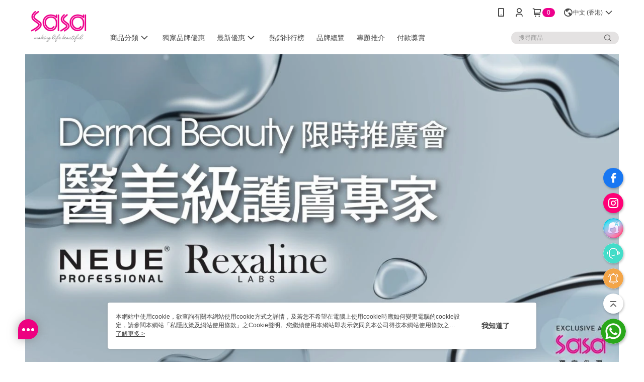

--- FILE ---
content_type: text/html; charset=utf-8
request_url: https://www.sasa.com.hk/page/DermaBrandPromotion
body_size: 40337
content:
<!DOCTYPE html>
<html>
<head>
  <title>Derma Beauty 醫美級護膚專家 | 香港莎莎網店</title>
  <meta property="og:title" content="Derma Beauty 醫美級護膚專家 | 香港莎莎網店">
  <meta property="og:type" content="website">
  <meta property="og:url" content="https://www.sasa.com.hk/page/DermaBrandPromotion">
  <meta property="og:description" content="香港莎莎網店提供多種熱賣護膚、美妝、個人護理、修身美肌、健康保健及精選優惠供您選購。100%正貨保證！HK$300免運費！會員消費賺積分、積分當錢洗！滿HK$600成為莎莎VIP，專享全年95折禮遇。">
  <meta name="fb:app_id" content="2779871488829323">
  <meta name="viewport" content="width=device-width, initial-scale=1">
  <meta name="description" content="香港莎莎網店提供多種熱賣護膚、美妝、個人護理、修身美肌、健康保健及精選優惠供您選購。100%正貨保證！HK$300免運費！會員消費賺積分、積分當錢洗！滿HK$600成為莎莎VIP，專享全年95折禮遇。">
  <meta name="keywords" content="">
  <link rel="alternate" hreflang="x-default" href="https://www.sasa.com.hk/page/DermaBrandPromotion" />
  <link rel="alternate" href="https://www.sasa.com.hk/page/DermaBrandPromotion?lang&#x3D;en-US" hreflang="en-US" />
  <link rel="alternate" href="https://www.sasa.com.hk/page/DermaBrandPromotion?lang&#x3D;zh-HK" hreflang="zh-HK" />
  <link rel="canonical" href="https://www.sasa.com.hk/page/DermaBrandPromotion" />
  <link rel='stylesheet' href='https://cms-static.cdn.91app.hk/lib/cms-theme-core/3.88.1/css/desktop.default.css?v=3.88.1'> 
  <link rel='stylesheet' href='https://cms.cdn.91app.hk/cms/common/iconFonts/v1.1.13/nine1/nine1.css' />
  <style data-styled="true" data-styled-version="5.3.9">.cNMoKa{font-size:13px;line-height:20px;-webkit-box-pack:center;-webkit-justify-content:center;-ms-flex-pack:center;justify-content:center;display:-webkit-box;display:-webkit-flex;display:-ms-flexbox;display:flex;-webkit-flex-wrap:wrap;-ms-flex-wrap:wrap;flex-wrap:wrap;-webkit-align-items:center;-webkit-box-align:center;-ms-flex-align:center;align-items:center;-webkit-transform:translateZ(0);-ms-transform:translateZ(0);transform:translateZ(0);background-color:#f84cb8;color:#ffffff;padding:7px 16px;}/*!sc*/
.cNMoKa:hover{-webkit-text-decoration:underline;text-decoration:underline;cursor:pointer;}/*!sc*/
.iwgVOI{font-size:13px;line-height:20px;-webkit-box-pack:center;-webkit-justify-content:center;-ms-flex-pack:center;justify-content:center;display:-webkit-box;display:-webkit-flex;display:-ms-flexbox;display:flex;-webkit-flex-wrap:wrap;-ms-flex-wrap:wrap;flex-wrap:wrap;-webkit-align-items:center;-webkit-box-align:center;-ms-flex-align:center;align-items:center;-webkit-transform:translateZ(0);-ms-transform:translateZ(0);transform:translateZ(0);background-color:#ff7f33;color:#ffffff;padding:7px 16px;}/*!sc*/
.iwgVOI:hover{-webkit-text-decoration:underline;text-decoration:underline;cursor:pointer;}/*!sc*/
.cWKsQk{font-size:13px;line-height:20px;-webkit-box-pack:center;-webkit-justify-content:center;-ms-flex-pack:center;justify-content:center;display:-webkit-box;display:-webkit-flex;display:-ms-flexbox;display:flex;-webkit-flex-wrap:wrap;-ms-flex-wrap:wrap;flex-wrap:wrap;-webkit-align-items:center;-webkit-box-align:center;-ms-flex-align:center;align-items:center;-webkit-transform:translateZ(0);-ms-transform:translateZ(0);transform:translateZ(0);background-color:#f6821f;color:#ffffff;padding:7px 16px;}/*!sc*/
.cWKsQk:hover{-webkit-text-decoration:none;text-decoration:none;cursor:default;}/*!sc*/
.bZbjaZ{font-size:13px;line-height:20px;-webkit-box-pack:center;-webkit-justify-content:center;-ms-flex-pack:center;justify-content:center;display:-webkit-box;display:-webkit-flex;display:-ms-flexbox;display:flex;-webkit-flex-wrap:wrap;-ms-flex-wrap:wrap;flex-wrap:wrap;-webkit-align-items:center;-webkit-box-align:center;-ms-flex-align:center;align-items:center;-webkit-transform:translateZ(0);-ms-transform:translateZ(0);transform:translateZ(0);background-color:#e4007f;color:#fffcfc;padding:7px 16px;}/*!sc*/
.bZbjaZ:hover{-webkit-text-decoration:underline;text-decoration:underline;cursor:pointer;}/*!sc*/
.iddORL{font-size:13px;line-height:20px;-webkit-box-pack:center;-webkit-justify-content:center;-ms-flex-pack:center;justify-content:center;display:-webkit-box;display:-webkit-flex;display:-ms-flexbox;display:flex;-webkit-flex-wrap:wrap;-ms-flex-wrap:wrap;flex-wrap:wrap;-webkit-align-items:center;-webkit-box-align:center;-ms-flex-align:center;align-items:center;-webkit-transform:translateZ(0);-ms-transform:translateZ(0);transform:translateZ(0);background-color:#910028;color:#ffffff;padding:7px 16px;}/*!sc*/
.iddORL:hover{-webkit-text-decoration:underline;text-decoration:underline;cursor:pointer;}/*!sc*/
.gnoIgx{font-size:13px;line-height:20px;-webkit-box-pack:center;-webkit-justify-content:center;-ms-flex-pack:center;justify-content:center;display:-webkit-box;display:-webkit-flex;display:-ms-flexbox;display:flex;-webkit-flex-wrap:wrap;-ms-flex-wrap:wrap;flex-wrap:wrap;-webkit-align-items:center;-webkit-box-align:center;-ms-flex-align:center;align-items:center;-webkit-transform:translateZ(0);-ms-transform:translateZ(0);transform:translateZ(0);background-color:#001e62;color:#ffffff;padding:7px 16px;}/*!sc*/
.gnoIgx:hover{-webkit-text-decoration:none;text-decoration:none;cursor:default;}/*!sc*/
.koscvK{font-size:13px;line-height:20px;-webkit-box-pack:center;-webkit-justify-content:center;-ms-flex-pack:center;justify-content:center;display:-webkit-box;display:-webkit-flex;display:-ms-flexbox;display:flex;-webkit-flex-wrap:wrap;-ms-flex-wrap:wrap;flex-wrap:wrap;-webkit-align-items:center;-webkit-box-align:center;-ms-flex-align:center;align-items:center;-webkit-transform:translateZ(0);-ms-transform:translateZ(0);transform:translateZ(0);background-color:#fd6ec9;color:#ffffff;padding:7px 16px;}/*!sc*/
.koscvK:hover{-webkit-text-decoration:underline;text-decoration:underline;cursor:pointer;}/*!sc*/
.kxKaAm{font-size:13px;line-height:20px;-webkit-box-pack:center;-webkit-justify-content:center;-ms-flex-pack:center;justify-content:center;display:-webkit-box;display:-webkit-flex;display:-ms-flexbox;display:flex;-webkit-flex-wrap:wrap;-ms-flex-wrap:wrap;flex-wrap:wrap;-webkit-align-items:center;-webkit-box-align:center;-ms-flex-align:center;align-items:center;-webkit-transform:translateZ(0);-ms-transform:translateZ(0);transform:translateZ(0);background-color:#82bc00;color:#ffffff;padding:7px 16px;}/*!sc*/
.kxKaAm:hover{-webkit-text-decoration:none;text-decoration:none;cursor:default;}/*!sc*/
.iHGCto{font-size:13px;line-height:20px;-webkit-box-pack:center;-webkit-justify-content:center;-ms-flex-pack:center;justify-content:center;display:-webkit-box;display:-webkit-flex;display:-ms-flexbox;display:flex;-webkit-flex-wrap:wrap;-ms-flex-wrap:wrap;flex-wrap:wrap;-webkit-align-items:center;-webkit-box-align:center;-ms-flex-align:center;align-items:center;-webkit-transform:translateZ(0);-ms-transform:translateZ(0);transform:translateZ(0);background-color:#ff8a59;color:#ffffff;padding:7px 16px;}/*!sc*/
.iHGCto:hover{-webkit-text-decoration:none;text-decoration:none;cursor:default;}/*!sc*/
.bLXHzR{font-size:13px;line-height:20px;-webkit-box-pack:center;-webkit-justify-content:center;-ms-flex-pack:center;justify-content:center;display:-webkit-box;display:-webkit-flex;display:-ms-flexbox;display:flex;-webkit-flex-wrap:wrap;-ms-flex-wrap:wrap;flex-wrap:wrap;-webkit-align-items:center;-webkit-box-align:center;-ms-flex-align:center;align-items:center;-webkit-transform:translateZ(0);-ms-transform:translateZ(0);transform:translateZ(0);background-color:#f9a0ac;color:#ffffff;padding:7px 16px;}/*!sc*/
.bLXHzR:hover{-webkit-text-decoration:underline;text-decoration:underline;cursor:pointer;}/*!sc*/
.dUJYdK{font-size:13px;line-height:20px;-webkit-box-pack:center;-webkit-justify-content:center;-ms-flex-pack:center;justify-content:center;display:-webkit-box;display:-webkit-flex;display:-ms-flexbox;display:flex;-webkit-flex-wrap:wrap;-ms-flex-wrap:wrap;flex-wrap:wrap;-webkit-align-items:center;-webkit-box-align:center;-ms-flex-align:center;align-items:center;-webkit-transform:translateZ(0);-ms-transform:translateZ(0);transform:translateZ(0);background-color:#ff0047;color:#ffffff;padding:7px 16px;}/*!sc*/
.dUJYdK:hover{-webkit-text-decoration:underline;text-decoration:underline;cursor:pointer;}/*!sc*/
.dILduu{font-size:13px;line-height:20px;-webkit-box-pack:center;-webkit-justify-content:center;-ms-flex-pack:center;justify-content:center;display:-webkit-box;display:-webkit-flex;display:-ms-flexbox;display:flex;-webkit-flex-wrap:wrap;-ms-flex-wrap:wrap;flex-wrap:wrap;-webkit-align-items:center;-webkit-box-align:center;-ms-flex-align:center;align-items:center;-webkit-transform:translateZ(0);-ms-transform:translateZ(0);transform:translateZ(0);background-color:#ffffff;color:#fc8701;padding:7px 16px;}/*!sc*/
.dILduu:hover{-webkit-text-decoration:none;text-decoration:none;cursor:default;}/*!sc*/
.gPsskP{font-size:13px;line-height:20px;-webkit-box-pack:center;-webkit-justify-content:center;-ms-flex-pack:center;justify-content:center;display:-webkit-box;display:-webkit-flex;display:-ms-flexbox;display:flex;-webkit-flex-wrap:wrap;-ms-flex-wrap:wrap;flex-wrap:wrap;-webkit-align-items:center;-webkit-box-align:center;-ms-flex-align:center;align-items:center;-webkit-transform:translateZ(0);-ms-transform:translateZ(0);transform:translateZ(0);background-color:#fdf4fd;color:#000000;padding:7px 16px;}/*!sc*/
.gPsskP:hover{-webkit-text-decoration:underline;text-decoration:underline;cursor:pointer;}/*!sc*/
.jRBouB{font-size:13px;line-height:20px;-webkit-box-pack:center;-webkit-justify-content:center;-ms-flex-pack:center;justify-content:center;display:-webkit-box;display:-webkit-flex;display:-ms-flexbox;display:flex;-webkit-flex-wrap:wrap;-ms-flex-wrap:wrap;flex-wrap:wrap;-webkit-align-items:center;-webkit-box-align:center;-ms-flex-align:center;align-items:center;-webkit-transform:translateZ(0);-ms-transform:translateZ(0);transform:translateZ(0);background-color:#4d494a;color:#ffffff;padding:7px 16px;}/*!sc*/
.jRBouB:hover{-webkit-text-decoration:underline;text-decoration:underline;cursor:pointer;}/*!sc*/
.hawDdn{font-size:13px;line-height:20px;-webkit-box-pack:center;-webkit-justify-content:center;-ms-flex-pack:center;justify-content:center;display:-webkit-box;display:-webkit-flex;display:-ms-flexbox;display:flex;-webkit-flex-wrap:wrap;-ms-flex-wrap:wrap;flex-wrap:wrap;-webkit-align-items:center;-webkit-box-align:center;-ms-flex-align:center;align-items:center;-webkit-transform:translateZ(0);-ms-transform:translateZ(0);transform:translateZ(0);background-color:#9e8a24;color:#050505;padding:7px 16px;}/*!sc*/
.hawDdn:hover{-webkit-text-decoration:none;text-decoration:none;cursor:default;}/*!sc*/
.kRXmGB{font-size:13px;line-height:20px;-webkit-box-pack:center;-webkit-justify-content:center;-ms-flex-pack:center;justify-content:center;display:-webkit-box;display:-webkit-flex;display:-ms-flexbox;display:flex;-webkit-flex-wrap:wrap;-ms-flex-wrap:wrap;flex-wrap:wrap;-webkit-align-items:center;-webkit-box-align:center;-ms-flex-align:center;align-items:center;-webkit-transform:translateZ(0);-ms-transform:translateZ(0);transform:translateZ(0);background-color:#8a7350;color:#ffffff;padding:7px 16px;}/*!sc*/
.kRXmGB:hover{-webkit-text-decoration:underline;text-decoration:underline;cursor:pointer;}/*!sc*/
.dgJJyP{font-size:13px;line-height:20px;-webkit-box-pack:center;-webkit-justify-content:center;-ms-flex-pack:center;justify-content:center;display:-webkit-box;display:-webkit-flex;display:-ms-flexbox;display:flex;-webkit-flex-wrap:wrap;-ms-flex-wrap:wrap;flex-wrap:wrap;-webkit-align-items:center;-webkit-box-align:center;-ms-flex-align:center;align-items:center;-webkit-transform:translateZ(0);-ms-transform:translateZ(0);transform:translateZ(0);background-color:#776642;color:#ffffff;padding:7px 16px;}/*!sc*/
.dgJJyP:hover{-webkit-text-decoration:none;text-decoration:none;cursor:default;}/*!sc*/
.jQqXNd{font-size:13px;line-height:20px;-webkit-box-pack:center;-webkit-justify-content:center;-ms-flex-pack:center;justify-content:center;display:-webkit-box;display:-webkit-flex;display:-ms-flexbox;display:flex;-webkit-flex-wrap:wrap;-ms-flex-wrap:wrap;flex-wrap:wrap;-webkit-align-items:center;-webkit-box-align:center;-ms-flex-align:center;align-items:center;-webkit-transform:translateZ(0);-ms-transform:translateZ(0);transform:translateZ(0);background-color:#333333;color:#ffffff;padding:7px 16px;}/*!sc*/
.jQqXNd:hover{-webkit-text-decoration:none;text-decoration:none;cursor:default;}/*!sc*/
.kTVWyM{font-size:13px;line-height:20px;-webkit-box-pack:center;-webkit-justify-content:center;-ms-flex-pack:center;justify-content:center;display:-webkit-box;display:-webkit-flex;display:-ms-flexbox;display:flex;-webkit-flex-wrap:wrap;-ms-flex-wrap:wrap;flex-wrap:wrap;-webkit-align-items:center;-webkit-box-align:center;-ms-flex-align:center;align-items:center;-webkit-transform:translateZ(0);-ms-transform:translateZ(0);transform:translateZ(0);background-color:#141414;color:#ffffff;padding:7px 16px;}/*!sc*/
.kTVWyM:hover{-webkit-text-decoration:underline;text-decoration:underline;cursor:pointer;}/*!sc*/
.gdzLQR{font-size:13px;line-height:20px;-webkit-box-pack:center;-webkit-justify-content:center;-ms-flex-pack:center;justify-content:center;display:-webkit-box;display:-webkit-flex;display:-ms-flexbox;display:flex;-webkit-flex-wrap:wrap;-ms-flex-wrap:wrap;flex-wrap:wrap;-webkit-align-items:center;-webkit-box-align:center;-ms-flex-align:center;align-items:center;-webkit-transform:translateZ(0);-ms-transform:translateZ(0);transform:translateZ(0);background-color:#000000;color:#ffffff;padding:7px 16px;}/*!sc*/
.gdzLQR:hover{-webkit-text-decoration:underline;text-decoration:underline;cursor:pointer;}/*!sc*/
.bHzhLb{font-size:13px;line-height:20px;-webkit-box-pack:center;-webkit-justify-content:center;-ms-flex-pack:center;justify-content:center;display:-webkit-box;display:-webkit-flex;display:-ms-flexbox;display:flex;-webkit-flex-wrap:wrap;-ms-flex-wrap:wrap;flex-wrap:wrap;-webkit-align-items:center;-webkit-box-align:center;-ms-flex-align:center;align-items:center;-webkit-transform:translateZ(0);-ms-transform:translateZ(0);transform:translateZ(0);background-color:#635a4c;color:#f6f0f0;padding:7px 16px;}/*!sc*/
.bHzhLb:hover{-webkit-text-decoration:underline;text-decoration:underline;cursor:pointer;}/*!sc*/
.kkogmM{font-size:13px;line-height:20px;-webkit-box-pack:center;-webkit-justify-content:center;-ms-flex-pack:center;justify-content:center;display:-webkit-box;display:-webkit-flex;display:-ms-flexbox;display:flex;-webkit-flex-wrap:wrap;-ms-flex-wrap:wrap;flex-wrap:wrap;-webkit-align-items:center;-webkit-box-align:center;-ms-flex-align:center;align-items:center;-webkit-transform:translateZ(0);-ms-transform:translateZ(0);transform:translateZ(0);background-color:#005bac;color:#ffffff;padding:7px 16px;}/*!sc*/
.kkogmM:hover{-webkit-text-decoration:underline;text-decoration:underline;cursor:pointer;}/*!sc*/
.gGLsvo{font-size:13px;line-height:20px;-webkit-box-pack:center;-webkit-justify-content:center;-ms-flex-pack:center;justify-content:center;display:-webkit-box;display:-webkit-flex;display:-ms-flexbox;display:flex;-webkit-flex-wrap:wrap;-ms-flex-wrap:wrap;flex-wrap:wrap;-webkit-align-items:center;-webkit-box-align:center;-ms-flex-align:center;align-items:center;-webkit-transform:translateZ(0);-ms-transform:translateZ(0);transform:translateZ(0);background-color:#a9742a;color:#f5f3ef;padding:7px 16px;}/*!sc*/
.gGLsvo:hover{-webkit-text-decoration:none;text-decoration:none;cursor:default;}/*!sc*/
.hTca-DG{font-size:13px;line-height:20px;-webkit-box-pack:center;-webkit-justify-content:center;-ms-flex-pack:center;justify-content:center;display:-webkit-box;display:-webkit-flex;display:-ms-flexbox;display:flex;-webkit-flex-wrap:wrap;-ms-flex-wrap:wrap;flex-wrap:wrap;-webkit-align-items:center;-webkit-box-align:center;-ms-flex-align:center;align-items:center;-webkit-transform:translateZ(0);-ms-transform:translateZ(0);transform:translateZ(0);background-color:#1b351c;color:#ffffff;padding:7px 16px;}/*!sc*/
.hTca-DG:hover{-webkit-text-decoration:underline;text-decoration:underline;cursor:pointer;}/*!sc*/
.eIYxok{font-size:13px;line-height:20px;-webkit-box-pack:center;-webkit-justify-content:center;-ms-flex-pack:center;justify-content:center;display:-webkit-box;display:-webkit-flex;display:-ms-flexbox;display:flex;-webkit-flex-wrap:wrap;-ms-flex-wrap:wrap;flex-wrap:wrap;-webkit-align-items:center;-webkit-box-align:center;-ms-flex-align:center;align-items:center;-webkit-transform:translateZ(0);-ms-transform:translateZ(0);transform:translateZ(0);background-color:#77246a;color:#ffffff;padding:7px 16px;}/*!sc*/
.eIYxok:hover{-webkit-text-decoration:underline;text-decoration:underline;cursor:pointer;}/*!sc*/
.dojGAk{font-size:13px;line-height:20px;-webkit-box-pack:center;-webkit-justify-content:center;-ms-flex-pack:center;justify-content:center;display:-webkit-box;display:-webkit-flex;display:-ms-flexbox;display:flex;-webkit-flex-wrap:wrap;-ms-flex-wrap:wrap;flex-wrap:wrap;-webkit-align-items:center;-webkit-box-align:center;-ms-flex-align:center;align-items:center;-webkit-transform:translateZ(0);-ms-transform:translateZ(0);transform:translateZ(0);background-color:#972450;color:#ffffff;padding:7px 16px;}/*!sc*/
.dojGAk:hover{-webkit-text-decoration:none;text-decoration:none;cursor:default;}/*!sc*/
.iVHNOR{font-size:13px;line-height:20px;-webkit-box-pack:center;-webkit-justify-content:center;-ms-flex-pack:center;justify-content:center;display:-webkit-box;display:-webkit-flex;display:-ms-flexbox;display:flex;-webkit-flex-wrap:wrap;-ms-flex-wrap:wrap;flex-wrap:wrap;-webkit-align-items:center;-webkit-box-align:center;-ms-flex-align:center;align-items:center;-webkit-transform:translateZ(0);-ms-transform:translateZ(0);transform:translateZ(0);background-color:#373737;color:#ffffff;padding:7px 16px;}/*!sc*/
.iVHNOR:hover{-webkit-text-decoration:none;text-decoration:none;cursor:default;}/*!sc*/
.gMhndP{font-size:13px;line-height:20px;-webkit-box-pack:center;-webkit-justify-content:center;-ms-flex-pack:center;justify-content:center;display:-webkit-box;display:-webkit-flex;display:-ms-flexbox;display:flex;-webkit-flex-wrap:wrap;-ms-flex-wrap:wrap;flex-wrap:wrap;-webkit-align-items:center;-webkit-box-align:center;-ms-flex-align:center;align-items:center;-webkit-transform:translateZ(0);-ms-transform:translateZ(0);transform:translateZ(0);background-color:#98caf3;color:#ffffff;padding:7px 16px;}/*!sc*/
.gMhndP:hover{-webkit-text-decoration:underline;text-decoration:underline;cursor:pointer;}/*!sc*/
.iqXbCD{font-size:13px;line-height:20px;-webkit-box-pack:center;-webkit-justify-content:center;-ms-flex-pack:center;justify-content:center;display:-webkit-box;display:-webkit-flex;display:-ms-flexbox;display:flex;-webkit-flex-wrap:wrap;-ms-flex-wrap:wrap;flex-wrap:wrap;-webkit-align-items:center;-webkit-box-align:center;-ms-flex-align:center;align-items:center;-webkit-transform:translateZ(0);-ms-transform:translateZ(0);transform:translateZ(0);background-color:#fcdee9;color:#ed008c;padding:7px 16px;}/*!sc*/
.iqXbCD:hover{-webkit-text-decoration:none;text-decoration:none;cursor:default;}/*!sc*/
.hnzbQT{font-size:13px;line-height:20px;-webkit-box-pack:center;-webkit-justify-content:center;-ms-flex-pack:center;justify-content:center;display:-webkit-box;display:-webkit-flex;display:-ms-flexbox;display:flex;-webkit-flex-wrap:wrap;-ms-flex-wrap:wrap;flex-wrap:wrap;-webkit-align-items:center;-webkit-box-align:center;-ms-flex-align:center;align-items:center;-webkit-transform:translateZ(0);-ms-transform:translateZ(0);transform:translateZ(0);background-color:#78ccd1;color:#ffffff;padding:7px 16px;}/*!sc*/
.hnzbQT:hover{-webkit-text-decoration:none;text-decoration:none;cursor:default;}/*!sc*/
.eFKUIA{font-size:13px;line-height:20px;-webkit-box-pack:center;-webkit-justify-content:center;-ms-flex-pack:center;justify-content:center;display:-webkit-box;display:-webkit-flex;display:-ms-flexbox;display:flex;-webkit-flex-wrap:wrap;-ms-flex-wrap:wrap;flex-wrap:wrap;-webkit-align-items:center;-webkit-box-align:center;-ms-flex-align:center;align-items:center;-webkit-transform:translateZ(0);-ms-transform:translateZ(0);transform:translateZ(0);background-color:#006241;color:#ffffff;padding:7px 16px;}/*!sc*/
.eFKUIA:hover{-webkit-text-decoration:underline;text-decoration:underline;cursor:pointer;}/*!sc*/
.bLAalZ{font-size:13px;line-height:20px;-webkit-box-pack:center;-webkit-justify-content:center;-ms-flex-pack:center;justify-content:center;display:-webkit-box;display:-webkit-flex;display:-ms-flexbox;display:flex;-webkit-flex-wrap:wrap;-ms-flex-wrap:wrap;flex-wrap:wrap;-webkit-align-items:center;-webkit-box-align:center;-ms-flex-align:center;align-items:center;-webkit-transform:translateZ(0);-ms-transform:translateZ(0);transform:translateZ(0);background-color:#202c56;color:#ffffff;padding:7px 16px;}/*!sc*/
.bLAalZ:hover{-webkit-text-decoration:none;text-decoration:none;cursor:default;}/*!sc*/
.jRYOdZ{font-size:13px;line-height:20px;-webkit-box-pack:center;-webkit-justify-content:center;-ms-flex-pack:center;justify-content:center;display:-webkit-box;display:-webkit-flex;display:-ms-flexbox;display:flex;-webkit-flex-wrap:wrap;-ms-flex-wrap:wrap;flex-wrap:wrap;-webkit-align-items:center;-webkit-box-align:center;-ms-flex-align:center;align-items:center;-webkit-transform:translateZ(0);-ms-transform:translateZ(0);transform:translateZ(0);background-color:#2b2b2b;color:#ffffff;padding:7px 16px;}/*!sc*/
.jRYOdZ:hover{-webkit-text-decoration:none;text-decoration:none;cursor:default;}/*!sc*/
.lLgim{font-size:13px;line-height:20px;-webkit-box-pack:center;-webkit-justify-content:center;-ms-flex-pack:center;justify-content:center;display:-webkit-box;display:-webkit-flex;display:-ms-flexbox;display:flex;-webkit-flex-wrap:wrap;-ms-flex-wrap:wrap;flex-wrap:wrap;-webkit-align-items:center;-webkit-box-align:center;-ms-flex-align:center;align-items:center;-webkit-transform:translateZ(0);-ms-transform:translateZ(0);transform:translateZ(0);background-color:#846f5f;color:#ffffff;padding:7px 16px;}/*!sc*/
.lLgim:hover{-webkit-text-decoration:underline;text-decoration:underline;cursor:pointer;}/*!sc*/
.fXnKSv{font-size:13px;line-height:20px;-webkit-box-pack:center;-webkit-justify-content:center;-ms-flex-pack:center;justify-content:center;display:-webkit-box;display:-webkit-flex;display:-ms-flexbox;display:flex;-webkit-flex-wrap:wrap;-ms-flex-wrap:wrap;flex-wrap:wrap;-webkit-align-items:center;-webkit-box-align:center;-ms-flex-align:center;align-items:center;-webkit-transform:translateZ(0);-ms-transform:translateZ(0);transform:translateZ(0);background-color:#ec6a3d;color:#ffffff;padding:7px 16px;}/*!sc*/
.fXnKSv:hover{-webkit-text-decoration:underline;text-decoration:underline;cursor:pointer;}/*!sc*/
.jeoEsZ{font-size:13px;line-height:20px;-webkit-box-pack:center;-webkit-justify-content:center;-ms-flex-pack:center;justify-content:center;display:-webkit-box;display:-webkit-flex;display:-ms-flexbox;display:flex;-webkit-flex-wrap:wrap;-ms-flex-wrap:wrap;flex-wrap:wrap;-webkit-align-items:center;-webkit-box-align:center;-ms-flex-align:center;align-items:center;-webkit-transform:translateZ(0);-ms-transform:translateZ(0);transform:translateZ(0);background-color:#c94600;color:#ffffff;padding:7px 16px;}/*!sc*/
.jeoEsZ:hover{-webkit-text-decoration:underline;text-decoration:underline;cursor:pointer;}/*!sc*/
.dESTFx{font-size:13px;line-height:20px;-webkit-box-pack:center;-webkit-justify-content:center;-ms-flex-pack:center;justify-content:center;display:-webkit-box;display:-webkit-flex;display:-ms-flexbox;display:flex;-webkit-flex-wrap:wrap;-ms-flex-wrap:wrap;flex-wrap:wrap;-webkit-align-items:center;-webkit-box-align:center;-ms-flex-align:center;align-items:center;-webkit-transform:translateZ(0);-ms-transform:translateZ(0);transform:translateZ(0);background-color:#70747c;color:#ffffff;padding:7px 16px;}/*!sc*/
.dESTFx:hover{-webkit-text-decoration:underline;text-decoration:underline;cursor:pointer;}/*!sc*/
.kEuJto{font-size:13px;line-height:20px;-webkit-box-pack:center;-webkit-justify-content:center;-ms-flex-pack:center;justify-content:center;display:-webkit-box;display:-webkit-flex;display:-ms-flexbox;display:flex;-webkit-flex-wrap:wrap;-ms-flex-wrap:wrap;flex-wrap:wrap;-webkit-align-items:center;-webkit-box-align:center;-ms-flex-align:center;align-items:center;-webkit-transform:translateZ(0);-ms-transform:translateZ(0);transform:translateZ(0);background-color:#2700ff;color:#ffffff;padding:7px 16px;}/*!sc*/
.kEuJto:hover{-webkit-text-decoration:none;text-decoration:none;cursor:default;}/*!sc*/
.kPftSf{font-size:13px;line-height:20px;-webkit-box-pack:center;-webkit-justify-content:center;-ms-flex-pack:center;justify-content:center;display:-webkit-box;display:-webkit-flex;display:-ms-flexbox;display:flex;-webkit-flex-wrap:wrap;-ms-flex-wrap:wrap;flex-wrap:wrap;-webkit-align-items:center;-webkit-box-align:center;-ms-flex-align:center;align-items:center;-webkit-transform:translateZ(0);-ms-transform:translateZ(0);transform:translateZ(0);background-color:#538dff;color:#ffffff;padding:7px 16px;}/*!sc*/
.kPftSf:hover{-webkit-text-decoration:none;text-decoration:none;cursor:default;}/*!sc*/
.RbhFl{font-size:13px;line-height:20px;-webkit-box-pack:center;-webkit-justify-content:center;-ms-flex-pack:center;justify-content:center;display:-webkit-box;display:-webkit-flex;display:-ms-flexbox;display:flex;-webkit-flex-wrap:wrap;-ms-flex-wrap:wrap;flex-wrap:wrap;-webkit-align-items:center;-webkit-box-align:center;-ms-flex-align:center;align-items:center;-webkit-transform:translateZ(0);-ms-transform:translateZ(0);transform:translateZ(0);background-color:#8a7350;color:#ffffff;padding:7px 16px;}/*!sc*/
.RbhFl:hover{-webkit-text-decoration:none;text-decoration:none;cursor:default;}/*!sc*/
data-styled.g272[id="sc-eTZfKD"]{content:"cNMoKa,iwgVOI,cWKsQk,bZbjaZ,iddORL,gnoIgx,koscvK,kxKaAm,iHGCto,bLXHzR,dUJYdK,dILduu,gPsskP,jRBouB,hawDdn,kRXmGB,dgJJyP,jQqXNd,kTVWyM,gdzLQR,bHzhLb,kkogmM,gGLsvo,hTca-DG,eIYxok,dojGAk,iVHNOR,gMhndP,iqXbCD,hnzbQT,eFKUIA,bLAalZ,jRYOdZ,lLgim,fXnKSv,jeoEsZ,dESTFx,kEuJto,kPftSf,RbhFl,"}/*!sc*/
.UskCK{display:-webkit-box;display:-webkit-flex;display:-ms-flexbox;display:flex;-webkit-box-pack:center;-webkit-justify-content:center;-ms-flex-pack:center;justify-content:center;-webkit-align-items:center;-webkit-box-align:center;-ms-flex-align:center;align-items:center;font-size:12px;line-height:28px;box-sizing:border-box;min-width:85px;height:28px;padding:0 5px;text-align:center;border-radius:100px;border-width:1px;border-style:solid;color:#ed0080;border-color:#ed0080;}/*!sc*/
.bGxsQm{display:-webkit-box;display:-webkit-flex;display:-ms-flexbox;display:flex;-webkit-box-pack:center;-webkit-justify-content:center;-ms-flex-pack:center;justify-content:center;-webkit-align-items:center;-webkit-box-align:center;-ms-flex-align:center;align-items:center;font-size:12px;line-height:28px;box-sizing:border-box;min-width:85px;height:28px;padding:0 5px;text-align:center;border-radius:100px;border-width:1px;border-style:solid;color:#f84cb8;border-color:#f84cb8;}/*!sc*/
.ZaacS{display:-webkit-box;display:-webkit-flex;display:-ms-flexbox;display:flex;-webkit-box-pack:center;-webkit-justify-content:center;-ms-flex-pack:center;justify-content:center;-webkit-align-items:center;-webkit-box-align:center;-ms-flex-align:center;align-items:center;font-size:12px;line-height:28px;box-sizing:border-box;min-width:85px;height:28px;padding:0 5px;text-align:center;border-radius:100px;border-width:1px;border-style:solid;color:#333;border-color:#333;}/*!sc*/
.jVCjAC{display:-webkit-box;display:-webkit-flex;display:-ms-flexbox;display:flex;-webkit-box-pack:center;-webkit-justify-content:center;-ms-flex-pack:center;justify-content:center;-webkit-align-items:center;-webkit-box-align:center;-ms-flex-align:center;align-items:center;font-size:12px;line-height:28px;box-sizing:border-box;min-width:85px;height:28px;padding:0 5px;text-align:center;border-radius:100px;border-width:1px;border-style:solid;color:#910028;border-color:#910028;}/*!sc*/
.kVNuvW{display:-webkit-box;display:-webkit-flex;display:-ms-flexbox;display:flex;-webkit-box-pack:center;-webkit-justify-content:center;-ms-flex-pack:center;justify-content:center;-webkit-align-items:center;-webkit-box-align:center;-ms-flex-align:center;align-items:center;font-size:12px;line-height:28px;box-sizing:border-box;min-width:85px;height:28px;padding:0 5px;text-align:center;border-radius:100px;border-width:1px;border-style:solid;color:#eb6100;border-color:#eb6100;}/*!sc*/
.eKNbGK{display:-webkit-box;display:-webkit-flex;display:-ms-flexbox;display:flex;-webkit-box-pack:center;-webkit-justify-content:center;-ms-flex-pack:center;justify-content:center;-webkit-align-items:center;-webkit-box-align:center;-ms-flex-align:center;align-items:center;font-size:12px;line-height:28px;box-sizing:border-box;min-width:85px;height:28px;padding:0 5px;text-align:center;border-radius:100px;border-width:1px;border-style:solid;color:#001e62;border-color:#001e62;}/*!sc*/
.ikGnPq{display:-webkit-box;display:-webkit-flex;display:-ms-flexbox;display:flex;-webkit-box-pack:center;-webkit-justify-content:center;-ms-flex-pack:center;justify-content:center;-webkit-align-items:center;-webkit-box-align:center;-ms-flex-align:center;align-items:center;font-size:12px;line-height:28px;box-sizing:border-box;min-width:85px;height:28px;padding:0 5px;text-align:center;border-radius:100px;border-width:1px;border-style:solid;color:#051c52;border-color:#051c52;}/*!sc*/
.cEwrti{display:-webkit-box;display:-webkit-flex;display:-ms-flexbox;display:flex;-webkit-box-pack:center;-webkit-justify-content:center;-ms-flex-pack:center;justify-content:center;-webkit-align-items:center;-webkit-box-align:center;-ms-flex-align:center;align-items:center;font-size:12px;line-height:28px;box-sizing:border-box;min-width:85px;height:28px;padding:0 5px;text-align:center;border-radius:100px;border-width:1px;border-style:solid;color:#fa407f;border-color:#fa407f;}/*!sc*/
.eaJnGK{display:-webkit-box;display:-webkit-flex;display:-ms-flexbox;display:flex;-webkit-box-pack:center;-webkit-justify-content:center;-ms-flex-pack:center;justify-content:center;-webkit-align-items:center;-webkit-box-align:center;-ms-flex-align:center;align-items:center;font-size:12px;line-height:28px;box-sizing:border-box;min-width:85px;height:28px;padding:0 5px;text-align:center;border-radius:100px;border-width:1px;border-style:solid;color:#1724a9;border-color:#1724a9;}/*!sc*/
.icsNNy{display:-webkit-box;display:-webkit-flex;display:-ms-flexbox;display:flex;-webkit-box-pack:center;-webkit-justify-content:center;-ms-flex-pack:center;justify-content:center;-webkit-align-items:center;-webkit-box-align:center;-ms-flex-align:center;align-items:center;font-size:12px;line-height:28px;box-sizing:border-box;min-width:85px;height:28px;padding:0 5px;text-align:center;border-radius:100px;border-width:1px;border-style:solid;color:#004236;border-color:#004236;}/*!sc*/
.eqPVdO{display:-webkit-box;display:-webkit-flex;display:-ms-flexbox;display:flex;-webkit-box-pack:center;-webkit-justify-content:center;-ms-flex-pack:center;justify-content:center;-webkit-align-items:center;-webkit-box-align:center;-ms-flex-align:center;align-items:center;font-size:12px;line-height:28px;box-sizing:border-box;min-width:85px;height:28px;padding:0 5px;text-align:center;border-radius:100px;border-width:1px;border-style:solid;color:#ff8a59;border-color:#ff8a59;}/*!sc*/
.hjLYYS{display:-webkit-box;display:-webkit-flex;display:-ms-flexbox;display:flex;-webkit-box-pack:center;-webkit-justify-content:center;-ms-flex-pack:center;justify-content:center;-webkit-align-items:center;-webkit-box-align:center;-ms-flex-align:center;align-items:center;font-size:12px;line-height:28px;box-sizing:border-box;min-width:85px;height:28px;padding:0 5px;text-align:center;border-radius:100px;border-width:1px;border-style:solid;color:#000000;border-color:#000000;}/*!sc*/
.hgxaEC{display:-webkit-box;display:-webkit-flex;display:-ms-flexbox;display:flex;-webkit-box-pack:center;-webkit-justify-content:center;-ms-flex-pack:center;justify-content:center;-webkit-align-items:center;-webkit-box-align:center;-ms-flex-align:center;align-items:center;font-size:12px;line-height:28px;box-sizing:border-box;min-width:85px;height:28px;padding:0 5px;text-align:center;border-radius:100px;border-width:1px;border-style:solid;color:#f10a0a;border-color:#f10a0a;}/*!sc*/
.fMtXrW{display:-webkit-box;display:-webkit-flex;display:-ms-flexbox;display:flex;-webkit-box-pack:center;-webkit-justify-content:center;-ms-flex-pack:center;justify-content:center;-webkit-align-items:center;-webkit-box-align:center;-ms-flex-align:center;align-items:center;font-size:12px;line-height:28px;box-sizing:border-box;min-width:85px;height:28px;padding:0 5px;text-align:center;border-radius:100px;border-width:1px;border-style:solid;color:#0e0000;border-color:#0e0000;}/*!sc*/
.esMIAm{display:-webkit-box;display:-webkit-flex;display:-ms-flexbox;display:flex;-webkit-box-pack:center;-webkit-justify-content:center;-ms-flex-pack:center;justify-content:center;-webkit-align-items:center;-webkit-box-align:center;-ms-flex-align:center;align-items:center;font-size:12px;line-height:28px;box-sizing:border-box;min-width:85px;height:28px;padding:0 5px;text-align:center;border-radius:100px;border-width:1px;border-style:solid;color:#ed008c;border-color:#ed008c;}/*!sc*/
.dmWOHa{display:-webkit-box;display:-webkit-flex;display:-ms-flexbox;display:flex;-webkit-box-pack:center;-webkit-justify-content:center;-ms-flex-pack:center;justify-content:center;-webkit-align-items:center;-webkit-box-align:center;-ms-flex-align:center;align-items:center;font-size:12px;line-height:28px;box-sizing:border-box;min-width:85px;height:28px;padding:0 5px;text-align:center;border-radius:100px;border-width:1px;border-style:solid;color:#c9a065;border-color:#c9a065;}/*!sc*/
.cWKqIm{display:-webkit-box;display:-webkit-flex;display:-ms-flexbox;display:flex;-webkit-box-pack:center;-webkit-justify-content:center;-ms-flex-pack:center;justify-content:center;-webkit-align-items:center;-webkit-box-align:center;-ms-flex-align:center;align-items:center;font-size:12px;line-height:28px;box-sizing:border-box;min-width:85px;height:28px;padding:0 5px;text-align:center;border-radius:100px;border-width:1px;border-style:solid;color:#ee4d2d;border-color:#ee4d2d;}/*!sc*/
.etBPpy{display:-webkit-box;display:-webkit-flex;display:-ms-flexbox;display:flex;-webkit-box-pack:center;-webkit-justify-content:center;-ms-flex-pack:center;justify-content:center;-webkit-align-items:center;-webkit-box-align:center;-ms-flex-align:center;align-items:center;font-size:12px;line-height:28px;box-sizing:border-box;min-width:85px;height:28px;padding:0 5px;text-align:center;border-radius:100px;border-width:1px;border-style:solid;color:#1b351c;border-color:#1b351c;}/*!sc*/
.jyIJwm{display:-webkit-box;display:-webkit-flex;display:-ms-flexbox;display:flex;-webkit-box-pack:center;-webkit-justify-content:center;-ms-flex-pack:center;justify-content:center;-webkit-align-items:center;-webkit-box-align:center;-ms-flex-align:center;align-items:center;font-size:12px;line-height:28px;box-sizing:border-box;min-width:85px;height:28px;padding:0 5px;text-align:center;border-radius:100px;border-width:1px;border-style:solid;color:#585424;border-color:#585424;}/*!sc*/
.hTZJLa{display:-webkit-box;display:-webkit-flex;display:-ms-flexbox;display:flex;-webkit-box-pack:center;-webkit-justify-content:center;-ms-flex-pack:center;justify-content:center;-webkit-align-items:center;-webkit-box-align:center;-ms-flex-align:center;align-items:center;font-size:12px;line-height:28px;box-sizing:border-box;min-width:85px;height:28px;padding:0 5px;text-align:center;border-radius:100px;border-width:1px;border-style:solid;color:#0066b3;border-color:#0066b3;}/*!sc*/
.jxa-DLd{display:-webkit-box;display:-webkit-flex;display:-ms-flexbox;display:flex;-webkit-box-pack:center;-webkit-justify-content:center;-ms-flex-pack:center;justify-content:center;-webkit-align-items:center;-webkit-box-align:center;-ms-flex-align:center;align-items:center;font-size:12px;line-height:28px;box-sizing:border-box;min-width:85px;height:28px;padding:0 5px;text-align:center;border-radius:100px;border-width:1px;border-style:solid;color:#ff5353;border-color:#ff5353;background-color:#ffffff;}/*!sc*/
.larLKu{display:-webkit-box;display:-webkit-flex;display:-ms-flexbox;display:flex;-webkit-box-pack:center;-webkit-justify-content:center;-ms-flex-pack:center;justify-content:center;-webkit-align-items:center;-webkit-box-align:center;-ms-flex-align:center;align-items:center;font-size:12px;line-height:28px;box-sizing:border-box;min-width:85px;height:28px;padding:0 5px;text-align:center;border-radius:100px;border-width:1px;border-style:solid;color:#01051f;border-color:#01051f;}/*!sc*/
.ithoAm{display:-webkit-box;display:-webkit-flex;display:-ms-flexbox;display:flex;-webkit-box-pack:center;-webkit-justify-content:center;-ms-flex-pack:center;justify-content:center;-webkit-align-items:center;-webkit-box-align:center;-ms-flex-align:center;align-items:center;font-size:12px;line-height:28px;box-sizing:border-box;min-width:85px;height:28px;padding:0 5px;text-align:center;border-radius:100px;border-width:1px;border-style:solid;color:#333333;border-color:#333333;}/*!sc*/
data-styled.g761[id="sc-dEcdCA"]{content:"UskCK,bGxsQm,ZaacS,jVCjAC,kVNuvW,eKNbGK,ikGnPq,cEwrti,eaJnGK,icsNNy,eqPVdO,hjLYYS,hgxaEC,fMtXrW,esMIAm,dmWOHa,cWKqIm,etBPpy,jyIJwm,hTZJLa,jxa-DLd,larLKu,ithoAm,"}/*!sc*/
.gWCPa{display:-webkit-box;display:-webkit-flex;display:-ms-flexbox;display:flex;-webkit-align-items:center;-webkit-box-align:center;-ms-flex-align:center;align-items:center;gap:5px;height:56px;padding-left:12px;}/*!sc*/
data-styled.g762[id="sc-gvneIX"]{content:"gWCPa,"}/*!sc*/
.dCdEjo{box-sizing:border-box;height:100%;display:-webkit-box;display:-webkit-flex;display:-ms-flexbox;display:flex;-webkit-align-items:center;-webkit-box-align:center;-ms-flex-align:center;align-items:center;}/*!sc*/
data-styled.g763[id="sc-ggwAGy"]{content:"dCdEjo,"}/*!sc*/
.keuZIN{max-width:100%;max-height:70%;}/*!sc*/
data-styled.g764[id="sc-gcSRTl"]{content:"keuZIN,"}/*!sc*/
.dltCWv{display:-webkit-box;display:-webkit-flex;display:-ms-flexbox;display:flex;-webkit-align-items:center;-webkit-box-align:center;-ms-flex-align:center;align-items:center;height:100%;}/*!sc*/
data-styled.g765[id="sc-fOcnQM"]{content:"dltCWv,"}/*!sc*/
</style>
  <script>
      (function (global) {
          global.nineyi = global.nineyi || {};
          (function (nineyi) {
              nineyi.shopId = 17;
              nineyi.dependencies = {"imageServiceConfig":{"contentImagesPath":"contents/images","contentIcoPath":"contents/ico","imagePath":"images/original/","imageHost":"https://cms-static.cdn.91app.hk/"},"isClearCache":false,"browsingMode":"desktop","device":"desktop","apiConfig":{"serverApiHost":"https://webapi.91app.hk/","clientApiHost":"/","isEnableCdnApi":true,"cdnApiHost":"https://webapi.91app.hk/","bffHost":"https://apigw.91app.hk","ftsHost":"https://apigw.91app.hk/cms/v1","ftsHostTemp":"https://fts-api.91app.hk"},"machineName":"catalog-595f8f6f87-xgl64","fetchTimeout":"8000","env":"prod","isBot":false,"isGooglebot":false,"shopDomainName":"www.sasa.com.hk","pageName":"custom","routerPath":"DermaBrandPromotion","requestFullUrl":"https://www.sasa.com.hk/page/DermaBrandPromotion","shopId":17,"isFromApp":false,"isShowCustomerServiceCenter":false,"isIE":false,"clientIp":"3.142.201.68","shopProfile":{"DomainType":"Official","AvailableDomain":"","ShopBasicInfo":{"ShopId":17,"ShopName":"香港莎莎網店","ShopStatus":"Open","HasPreviewPermission":false,"ShopStartDate":"/Date(1607961600000+0800)/","ShopDomain":"www.sasa.com.hk","IosAppId":"1551748743","AndroidPackageName":"hk.com.nineyi.shop.s000017","IsAdultShop":false,"SsoDomain":"www.sasa.com.hk","ShopType":"Main","ThemeColor":"Red","HasApp":true,"LayoutType":"Default","RefUrl":"https://bmai.app/f3f95956","HasBrandStory":true,"HasShopSummary":true,"StoreTotalCount":84,"DesktopLayoutLogo":"https://img.cdn.91app.hk/webapi/images/s/ShopOfficialDesktopLayoutLogo/17/17logo?v=202601261655","MobileLayoutLogo":"https://img.cdn.91app.hk/webapi/images/s/ShopOfficialMobileLayoutLogo/17/17logo?v=202601261655","PageTitle":"香港莎莎網店","FavIconUrl":"https://img.cdn.91app.hk/webapi/images/o/16/16/ShopFavicon/17/17favicon?v=202601261655","AppleTouchIconUrl":"//img.cdn.91app.hk/webapi/images/t/512/512/ShopIcon/17/0/01261821","EnableSendAppLinkSMS":false,"ShopAppNameList":[{"AppName":"Sasa HK","OSTypeDef":"iOS"},{"AppName":"Sasa HK","OSTypeDef":"Android"}],"MetaDescription":"香港莎莎網店提供多種熱賣護膚、美妝、個人護理、修身美肌、健康保健及精選優惠供您選購。100%正貨保證！HK$300免運費！會員消費賺積分、積分當錢洗！滿HK$600成為莎莎VIP，專享全年95折禮遇。","MetaKeywords":"sasa,sasa hk,莎莎,香港莎莎,online shop,網購,online,eshop,shopping,護膚,美妝,個人護理,修身,美肌,保健,香水,jetso","SupplierName":"Sa Sa Dot Com Limited","IsAntiFraud":false,"CustomerServiceChannel":"System","IsDownloadAndroidAPK":false,"SoldOutType":3,"EnableSessionExpire":false,"IsEnabledBackInStockAlert":true,"ShopNameMultilingualContentMap":{"en-US":"香港莎莎網店"},"RecaptchaEnterpriseSiteKey":"6LeG7kAkAAAAAK-S4OlhypI8Vhg5XYz9vvTV2Lho"},"ShopThirdPartyConfigInfo":{"FacebookConfig":{"FansPageUrl":"https://www.facebook.com/sasahongkong/","AppId":"2779871488829323","CommonAppId":"2779871488829323","CustomAudiencesPixelIds":["346752956483935","1132352503852542","331556822686479","356557760829399","179374565081636"],"IsEnableFacebookManualAdvancedMatching":true},"GoogleConfig":{"GoogleAnalyticsTrackingId":"UA-142058851-34","GTMContainerId":"GTM-NGH8LM9","OfficialShopGoogleTagConfig":{"GoogleConversionData":{"TrackingIdList":["1072250739","11277556466","17423682339"],"ShopUseNewCode":true,"ConversionList":[{"Id":"1072250739","Label":"cOFECOXT2vEBEPP-pP8D","TagType":"GoogleConversionForShoppingCart"},{"Id":"11277556466","Label":"FXCxCOyjm88ZEPK1x4Eq","TagType":"GoogleConversionForShoppingCart"},{"Id":"1072250739","Label":"CQf6CO_X2vEBEPP-pP8D","TagType":"GoogleConversionForRegistrationCompleted"},{"Id":"11277556466","Label":"wvLnCJq2ks8ZEPK1x4Eq","TagType":"GoogleConversionForRegistrationCompleted"},{"Id":"1072250739","Label":"nialCJfc6_EBEPP-pP8D","TagType":"GoogleConversionForPayFinish"},{"Id":"11277556466","Label":"U6ayCI731ckYEPK1x4Eq","TagType":"GoogleConversionForPayFinish"},{"Id":"17423682339","Label":"OjkhCIujnuobEKOWofRA","TagType":"GoogleConversionForPayFinish"}]},"GoogleRemarketingData":{"TrackingIdList":["1072250739"],"RemarketingList":[{"TrackingId":"1072250739","Label":""}]},"GoogleAdwordsTrackingIdList":["1072250739","11277556466","17423682339"]},"GoogleAnalytics4TrackingId":"G-F5G3FB0YLB"},"LineConfig":{"LineUserId":"","IsLineShopLandingPopupEnabled":false,"LineADTracking":[]},"InstagramConfig":{"ShopInstagramUrl":"https://www.instagram.com/sasahk_official/"},"AdobeAnalyticsConfig":{"ScriptUrl":""},"YahooConfig":{"YahooGeminiTrackingInfoList":[{"ProjectId":"10000","PixelId":"10043060"},{"ProjectId":"10000","PixelId":"10043060"}]},"HasCustomerBot":false,"IsPassOuterMemberCode":true},"ShopCustomerServiceInfo":{"CustomServicePhone":"","CustomServicePhoneDesc":"週一～週五，09:00～18:00","FacebookBot":{"IsEnable":true,"CloseTime":false,"StartWeeklyWorkingDay":1,"EndWeekDayWorkingDay":5,"StartTime":"09:00","EndTime":"18:00"},"OmnichatAppKey":null,"OmnichatSsoKey":null,"ChatBotEnabled":false,"Vendor":null,"ExtensionMarketplaceUrl":null,"VendorToken1":null,"VendorToken2":null},"ShopFunction":{"IsShowQuestionInsert":true,"IsRememberCreditCard":true,"IsEnabledMultiShopCategory":true,"IsShowChangePassword":true,"IsEnableAddressBook":true,"AddressBookVersion":2,"IsPriceOnTop":true,"IsEnabledNewProductCard":true,"IsEnabledShopCategoryAutoDescription":true,"IsSuggestPriceShowPrice":true,"IsEnableLineAppOrder":null,"IsShowShopIntroduce":true,"IsEnabledRetailStoreExpress":false,"IsEnableShopCustomCurrencyRate":false,"IsEnabledCustomTranslation":true,"IsEnableStoreCredit":false,"IsShowStoreCreditInfo":false,"IsShowStoreOnlyLabel":true,"IsEnabledShopReturnGoods":false,"IsEnabledShopChangeGoods":false,"IsEnabledShopCustomReturnGoods":false,"IsEnabledShopCustomChangeGoods":false,"IsEnableSendAppDownLoadLinkReCaptcha":false,"IsEnabledSalesOrderExtendInfo":false,"IsShowAccountBinding":false,"IsEnableCommentAfterLogin":false,"IsEnableCommentAfterLoginReview":true,"IsShowTradesOrderGroupQRCode":false,"IsEnableGoogleAdManager":false,"IsEnableSkuPointsPay":false,"PointsPayDisplayType":"PointDesc","IsEnableMemberTierEventPopup":false},"EnableCmsModuleTypes":[],"IsVerifyCellphoneBeforeGetOuterId":true},"locale":"zh-HK","translationsData":{"zh-HK":{"theme_core":{"activity":{"days":"天","go_to_promotion_list":"查看活動列表","hours":"時","minutes":"分","promotion_come_to_end":"即將結束","promotion_latest":"最新","seconds":"秒"},"blog":{"article_default_description":"您可以開始在左側設定模組內容，文字模組提供了簡易編輯功能，可設定「字型大小」、「靠左、置中、靠右」、「粗體、設定文字顏色」，利用這些編輯功能，您可以方便地編輯排版，完成豐富的內容。","article_default_title":"你可以開始在左側設定模組內容","intro":"文章引言","see_more":"去看看","tag":"醒目標籤","title":"文章標題"},"breadcrumbs":{"home_page":"首頁","store_express_page":"門市快送"},"browsing_history":{"bestsellers":"熱銷商品","browsing_history":"瀏覽紀錄","browsing_history_clear":"清除瀏覽紀錄","browsing_history_items":"件商品","browsing_history_none":"暫無瀏覽紀錄","browsing_history_see_more":"快去看看"},"collection_detail":{"detail_page_introduction":"穿搭介紹","detail_page_title":"日本穿搭","home_page":"首頁","no_product":"此穿搭頁面商品台灣皆無販售","not_found":"找不到相關的內容","relative_list_title":"此店員其它穿搭","sku_product_list_title":"穿著單品"},"collection_list":{"list_page_title":"日本穿搭","not_found":"找不到相關的內容","product_count":"件"},"default":{"cancel":"取消","confirm":"確認","currency":"幣別","currency_selection":"幣別選擇","custom_title":"自訂標題","language":"語系","language_selection":"語系選擇","loading":"載入中...","look_around":"先逛逛","privacy_tip_info_check":"我知道了","privacy_tip_info_first":"本網站中使用cookie，欲查詢有關本網站使用cookie方式之詳情，及若您不希望在電腦上使用cookie時應如何變更電腦的cookie設定，請參閱本網站「","privacy_tip_info_read_more":"了解更多 >","privacy_tip_info_second":"私隱政策及網站使用條款","privacy_tip_info_third":"」之Cookie聲明。您繼續使用本網站即表示您同意本公司得按本網站使用條款之Cookie聲明使用cookie。","restricted_popUp_content_check_age":"才能瀏覽與購買","restricted_popUp_content_HK":"警告：本物品內容可能令人反感；不可將本物品派發、傳閱、出售、出租、交給或出借予年齡未滿18歲的人士或將本物品向該等人士出示、播放或放映。","restricted_popUp_content_info":"請確認您已滿法定成年年齡","restricted_popUp_enter":"已成年，繼續","restricted_popUp_leave":"未成年，離開","restricted_popUp_title":"限制級商品","settings":"設定"},"download":{"download_app":"此內容頁面僅限 APP 瀏覽，下載後查看內容","download_link":"或點擊下載","scan_qr_code":"掃描 QR Code 下載"},"error":{"page_not_found":"網址連結錯誤，找不到此頁面","to_home":"點此回首頁"},"footer":{"about_us":"關於我們","anti_fraud_desc":"若接到可疑電話，請洽詢18222香港警務處反詐騙協調中心。","benefit_terms":"條款及細則","best_view":"本站最佳瀏覽環境請使用Google Chrome、Firefox或Edge以上版本","brand_story":"品牌故事","contact_us":"聯絡我們","faq":"常見問題","message":"客服留言","official_app":"官方APP","payment":"付款方式","privacy":"私隱政策及網站使用條款","return_exchange":"退換貨方式","service_information":"客服資訊","shipping":"運送方式","shopping_instructions":"購物說明","store_info":"門市資訊","store_introduction":"商店簡介","terms_and_conditions":"條款及細則"},"header":{"activity":"最新活動","app_download_send_to_number":"已傳送至%{phoneNumber}<br />您也可以掃描QR code下載","app_download_send_to_phone":"APP載點已傳送至您的手機!<br />您也可以掃描QR code下載","app_download_use_qr_code":"建議您使用QR code掃描下載","barcode_search_placeholder":"請輸入關鍵字或%{skuOuterIdName}","category":"商品分類","category_all":"此分類全部商品","category_badge_gift":"贈品","check_order":"查看訂單","checkout":"結帳","click_to_track_status":"點我追蹤狀態 (外連至UberDirect)","contact_customer":"聯繫客服","current_state":"目前狀態","customer_contact":"客服聯繫","deliver_to_new":"$0<store> 外送 至 $1<address>","delivered_to":"$0<store> 配送到： $1<address>","delivery_address":"外送地址","delivery_by":"由%{name}店為你配送！","delivery_time":"指定配達時段","download":"開啟APP","download_app":"APP下載","download_app_describe":"輸入手機下載官方APP，購物更便利","free_send_download_app":"免費傳送載點至手機","i_know":"我知道了","input_cellphone":"請輸入台灣手機號碼","input_cellphone_global":"請輸入手機號碼","input_key_word":"搜尋商品","invalid_cellphone_format":"手機格式不正確","link_word":"文字連結","log_out":"會員登出","login_signup":"會員登入/註冊","muji_search_barcode":"國際條碼搜尋","muji_search_placeholder":"請輸入關鍵字或國際條碼","my_account":"我的帳戶","my_coupons":"我的優惠券","my_favorite":"我的收藏","my_membership":"會員專區","my_orders":"訂單查詢","new_add_item":"最新加入項目","order_cancel_msg":"系統已為您取消訂單，如有疑問請","order_delivery_address":"目前此筆配送到 %{address} 的訂單","order_delivery_success":"您的訂單已成功配達。","order_fail_msg":"因部分原因配送異常，請您儘快與","order_set":"訂單成立","others_looking_for":"看看其他人都找了什麼","pick_up_at_the_store":"取貨門市","please_enter_shipping_address":"請輸入配送地址","points":"%{point}點","purchase_extra":"加價購","recommended_brand":"推薦品牌","scan_qr_download":"手機掃描 QR Code 立即下載","search":"搜尋","search_barcode":"%{skuOuterIdName}搜尋","shopping_cart":"購物車","shopping_cart_empty":"購物車內目前沒有商品","store":"%{name}店","store_selection_default_text":"選擇門市","store_selection_greeting":"歡迎蒞臨：","store_selection_hint_step1":"選擇最常去的門市為您服務吧！","store_selection_hint_step2":"由%{storeName}為您服務！","top_message":"此區為置頂訊息","use_app":"立刻使用官方APP","your_pick_up_store":"你的取貨門市！"},"header_slider":{"about_caption":"關於","about_us":"關於我們","activity":"最新活動","activity_and_preferential":"活動與優惠","answered":"常見問題","brand_story":"品牌故事","category":"分類","category_all_items":"全部商品","contact_us":"聯絡我們","customer_information":"客服資訊","events_and_discounts":"活動與優惠","exchange":"退換貨方式","facebook":"Facebook","follow_community":"追蹤社群","go_to_target_text":"前往%{targetText}","input_coupon":"優惠券","instagram":"Instagram","invitation_events":"邀請活動","invite_friends":"邀請好友","limited_discount":"限時折扣","line":"LINE","membership":"條款及細則","message":"客服留言","not_support_for_just_an_hour":"目前門市不支援小時達服務，先去其他地方逛逛","official_app":"官方APP","payment":"付款方式","privacy_policy":"私隱政策及網站使用條款","select_channel":"選擇頻道分類","service_description":"服務說明","shipping":"運送方式","shop_category_is_in_preparation":"分類商品準備中，先去其他地方逛逛","shop_information":"商店資訊","shop_instructions":"購物說明","store":"門市","store_discounts":"門市券","store_information":"門市資訊","store_introduction":"商店簡介","terms_and_conditions":"條款及細則"},"hot_sale_ranking":{"page_title":"熱銷排行榜"},"inline":{"april":"四月","august":"八月","december":"十二月","delivery":"外送","delivery_order_status_completed":"餐點已送達","delivery_order_status_delivering":"司機取餐運送中...","delivery_order_status_delivering_desc":"餐點已準備完成，等候司機取餐運送至指定地點","delivery_order_status_preparation_desc":"司機取餐後將以短訊通知您","delivery_order_title":"預計送達時間","february":"二月","friday":"週五","january":"一月","july":"七月","june":"六月","march":"三月","may":"五月","monday":"週一","november":"十一月","number_of_order":"訂單編號","number_of_people_dining":"%{number} 位","october":"十月","please_select_branch":"請選擇分店","reservation_button_reserve_table_title":"立即預訂","reservation_button_reserve_takeout_or_delivery_title":"立即預訂","reservation_dd_reserve_brand_title":"品牌","reservation_dd_reserve_store_title":"分店","reservation_dd_reserve_type_title":"預訂類型","reservation_option_booking":"訂位","reservation_option_online_shoping":"線上購物","reservation_option_takeout_or_delivery":"訂餐","reservation_order_title":"訂位資訊","saturday":"週六","seated":"已入座","select_branch":"選擇分店","september":"九月","sunday":"週日","take_out":"外賣","takeout_delivery_order_status_preparation":"餐點準備中...","takeout_delivery_order_status_waiting_confirmation":"訂單等待餐廳確認中","takeout_delivery_order_status_waiting_desc":"待餐廳確認後，您將會收到短訊才表示訂單完成","takeout_order_status_completed":"已完成取餐","takeout_order_status_preparation_desc":"餐點準備完成後將以短訊通知您","takeout_order_status_ready":"餐點準備完成，等待取餐","takeout_order_status_ready_desc":"請使用訂單編號至餐廳門市取餐","takeout_order_title":"預計取餐時間","thursday":"週四","today":"今日","tuesday":"週二","wednesday":"週三"},"location_inventory":{"cart_will_adjust":"你已選擇了不同的門市，如要繼續，你的購物車將會受庫存影響被調整。","change_delivery_store":"更換配送門市？","current_store":"目前配送門市","currently_busy":"目前忙碌中","have_inventory":"尚有庫存","nearby_inventory":"查看鄰近庫存","no_inventory":"暫無庫存","no_store_available":"目前無可配送門市","other_nearby_store":"其它鄰近門市","please_select_other_store":"目前門市暫時關閉服務，請重新選擇其它門市","re_enter_page":"請重新進入頁面，查看其它鄰近門市","select_this_store":"選擇此門市","sorry":"很抱歉！"},"member":{"check_member_level_description":"查看會員等級說明","check_new_level_benefits":"快來查看新等級的會員權益","check_renew_level_benefits":"快來查看目前等級的會員權益","congrats_upgrade":"升等成功！","renewal_successful":"續等成功！"},"product":{"add_back_in_stock":"補貨通知我","add_cart":"加入購物車","add_favorite":"收藏","add_to_cart":"購買","all_available_items_added":"你已將所有可購買商品添加到購物車","already_in_cart":"已在購物車","app_only":"APP獨賣","back_in_stock":"補貨通知","back_in_stock_input_mail_first":"可訂購時將以電子郵件或 App 推播通知","back_in_stock_input_mail_second":"因數量有限，收到系統通知後請盡快購買，此功能無法保留商品","back_in_stock_input_mail_third":"確認通知即為同意接收商品追蹤電郵及推播，並更新會員電郵地址資料","back_in_stock_limit_first":"訂閱數量已達上限，","back_in_stock_limit_second":"可至補貨通知頁面刪除","back_in_stock_not_login":"請先登入，再開啟通知","can_not_buy":"無法購買","cancel_back_in_stock":"取消補貨通知","choose_purchase_method":"請選擇購買方式","confirm":"確認","immediately_buy":"立即結帳","immediately_buy_express_sale_page":"馬上搶購","in_store_only":"門市限定","include_these_salepages_text":"內含以下商品","input_mail":"輸入電郵地址","insufficient_inventory":"庫存量不足","is_missing_purchase_method":"無法購買","its_restricted_product":"此為%{label}商品","limit_max_value_msg":"最多購買上限為%{maxValue}件","login":"登入","login_and_try_again":"請先登入會員後再試一次","mail":"電子郵件","mail_format_error":"電郵地址格式錯誤","max_purchase_limit":"已達最大可購數量","maximum_purchase_of_limit_items_for_this_product":"本商品最多購買 %{maxValue} 件","no_restock":"售完不補貨","not_selling_mask_label_text":"暫停販售","not_start_sell":"尚未開賣","points":"%{points}分","points_string":"分","purchase_qualification_required":"需至少符合以下一項資格才可購買","required":"必填","restock":"售完補貨中","salepage_bundle_p2_title":"選擇商品選項","salepage_removed_placeholder":"此商品已下架","select_product_for_comment":"選擇要評價的商品","selling_start_date_time":"%{sellingStartDateTime} 開賣","selling_will_kickoff":"即將開賣","share_to_buy":"分享後立即購買","sku_select_placeholder":"請選擇商品選項","sold_out":"已售完","sold_out_express_sale_page":"熱銷一空","some_items_are_out_of_stock":"部分商品的選項庫存不足，請重新選擇","stock_qty":"可售 %{stockQty} 件","subscribed_time":"加入時間：","this_option_is_out_of_stock":"此選項庫存不足，請重新選擇","unable_to_add_cart":"無法加入購物車"},"promotion":{"come_to_end":"即將結束","latest":"最新"},"quick_entry":{"shortcut_function":"快捷功能"},"recommendation_section":{"other_people_watching":"其他人也在看","recommended_to_you":"為您推薦","you_might_like":"您可能喜歡"},"search":{"search_product":"搜尋商品"},"shop_category":{"all":"全部","all_category":"所有分類","all_products":"全部商品","category":"分類","category_products_title":"分類商品","chosen":"已選擇","clear_all_filters":"清除所有篩選","create_fast_buy_order_system_error":"系統忙碌中，請稍後再試。","delivery_sms":"配送簡訊","fast_buy":"快速結帳","fast_buy_api_false_common_message":"快速結帳失敗，請重新整理","fast_buy_change_order":"修改訂單","fast_buy_confirm":"確認","fast_buy_confirm_payment":"確認付款","fast_buy_discount":"折扣","fast_buy_discount_coupon":"折價券","fast_buy_eligible":"符合","fast_buy_error_message":"錯誤訊息","fast_buy_freight":"運費","fast_buy_giveaway":"贈","fast_buy_go_to_checkout":"前往結帳","fast_buy_go_to_index":"回首頁","fast_buy_ineligible":"不符合","fast_buy_no_garbage_error_message":"很抱歉，目前環保二用袋已售罄無法提供快速結帳。","fast_buy_order_info":"訂單資訊","fast_buy_payment_method":"付款方式","fast_buy_product_information":"商品資訊","fast_buy_receiver_info":"收件人資訊","fast_buy_shipping_coupon_discount":"運費券折扣","fast_buy_sold_out":"已售完","fast_buy_subtotal":"小計","fast_buy_total":"總計","fast_buy_with_promo_code":"(含使用優惠碼 %{promoCode})","filter":"篩選","filter_selected":"已選擇篩選條件","gift":"贈品","go_to_other_category":"先去其他地方逛逛","go_to_other_place":"先去其他地方逛逛","highest":"最高","home_page":"首頁","lowest":"最低","no_products_matched_filter":"沒有商品符合篩選條件","not_support_for_just_an_hour":"目前門市不支援小時達服務","order_delivery_notification":"下單後務必留意$0<sms>與$1<notification>確保商品順利送交予您！","orderby_curator":"店長推薦","orderby_newest":"最新上架","orderby_page_view":"最多人看","orderby_price_high_to_low":"價格高到低","orderby_price_low_to_high":"價格低到高","orderby_sales":"熱賣商品","original_range":"原始區間","pay_amount":"金額:","payment":"付款方式","please_choose":"請選擇","popular_tag":"熱門標籤","price":"價格","price_range":"價格區間","product_category":"商品分類","product_count":"共 %{productCount} 項商品","products_in_this_section":"本區商品","publish_notification":"推播通知","related_category":"相關分類","related_products":"相關商品","select_category":"選擇分類","select_channel":"選擇頻道分類","shipping":"運送方式","shop_category_is_in_preparation":"分類商品準備中","shopping_cart_price":"購物車金額：","show_all_filters":"顯示所有篩選條件","show_less":"顯示更少","show_more":"顯示更多","sort_by":"排序","swipe_to_next_category":"繼續滑動看下一個分類","swipe_to_prev_category":"繼續滑動看上一個分類","unlimited":"不限","watching":"您正在看"},"store_express":{"active_location":"配送門市","address":"地址","address_not_found":"輸入的地址不在配送範圍無法運送，請嘗試輸入其他地址","address_title":"快送地址","auto_locate_failed":"獲取定位失敗","auto_locate_success":"定位成功","avaliable_locations":"可配送鄰近門市如下：","block":"地區","change_location_hint":"將為你確認購物車商品在「%{locationName}」的庫存，你確定要變更嗎？","check_location":"已配對最近門市","chincking":"配對中","city":"縣市","comment":"備註","comment_hint":"輸入樓層或房號","confirm":"確認","display_error_msg":"顯示錯誤訊息","distance":"距離","inout_address":"輸入地址","input_address":"輸入地址","input_floor":"輸入樓層或房號","input_location":"輸入門市","left_hint":"你確定要離開外送門市服務嗎？","location_service":"定位服務","location_title":"變更配送門市","modify":"修改","no_choice":"尚未選擇","no_location_address":"尚無門市地址","receiver_info":"收件資訊","renew_location":"已重新配對新門市","select_block":"選擇地區","select_city":"選擇縣市","send_to":"外送至","sent_to_address":"外送至%{address}","update_location_confirm":"修改地址或配送門市，須回到首頁調整並重新結帳，你確定要修改嗎？","welcome":"歡迎使用門市快送"},"tag_category":{"related_category":"相關分類","related_products":"相關商品","watching":"您正在看"},"toast":{"add_success":"加入成功","add_to_cart_fail":"加入購物車失敗，請稍後再試","add_to_wishlist_successfully":"加入收藏成功","back_in_stock_subscribe_success":"可訂購時將通知","back_in_stock_unsubscribe_success":"已取消通知","cancel_back_in_stock_input_mail_success":"已取消通知","filter_upper_limit":"篩選條件已達上限","got_it":"我知道了","is_closed":"商品已下架","login_success":"登入成功","logout_success":"登出成功","no_start":"商品尚未開賣","not_found":"無此商品","reload":"重新整理","remove_success":"移除成功","removed_from_wishlist_successfully":"移除收藏成功","sale_page_bundle_loading_failed":"無法載入商品資訊","select_error":"請先選取選項","sold_out":"商品已售完","submit_error":"送出失敗","submit_success":"送出成功","system_error":"系統繁忙中，請重試","un_listing":"此商品尚未發布"},"toolbox":{"coupon":"門市券","custom":"自訂功能","fb_messenger":"FB Messenger","fb_page":"Facebook 粉絲團","fb_send_messege":"發送訊息","ig":"Instagram","line":"LINE","store_info":"門市資訊"}},"catalog":{}}},"market":"HK","isEnableLocaleSelect":true,"isEnableCustomerServiceCenter":false,"isEnableCmsCdn":true,"themecoreVersion":"3.88.1","serverRenderData":{"isEnableSpecialPriceFrontendSort":false,"isEnableStoreExpressPage":false,"googleApiKey":"AIzaSyCDgF43O93eq3D2yjdisjZrHOj_CEtEd_0","liveBuyHost":"https://livebuy.tv","metafieldTemplate":null},"isDesignCloudEnabled":false,"designCloudBigCEnabledArea":[]};
              nineyi.isPreviewMode = false;
              nineyi['__PRELOADED_STATE__'] = {"construct":{"header":[{"moduleIndex":0,"attributes":{"isFirstView":true,"badgeStyle":{"color":"#ffffff","backgroundColor":"#ed008c"},"unlimitedHeightCarouselItems":{"materialId":"brand002_carousel","materialKey":"brand002_carousel-12xmk9d3vv","materialList":[{"isEnableCompressMobile":true,"linkInfo":{"params":"8ac404f9-5a94-41c9-aa8c-c3c5c03bdcdb","pageType":"p17"},"materialKey":"brand002_carousel-12xmk9d3vv","mobileImageInfo":{"width":1920,"fileSize":450258,"fileExtension":"image/jpeg","resizeList":[{"type":"md","width":1200,"height":1200},{"type":"sm","width":800,"height":800},{"type":"xs","width":400,"height":400}],"height":1920},"urlType":"internal","isSplitPicture":true,"imageUrl":"086148bb-2429-4ffd-bbec-6f73bfd281d8-1620731411-j5ilxi2zhh_d_1200x500_800x333_400x167.jpg","itemIndex":0,"isEnableCompressDesktop":true,"imageUrlMobile":"086148bb-2429-4ffd-bbec-6f73bfd281d8-1620731543-j5ilxi2zhh_m_1200x1200_800x800_400x400.jpg","desktopImageInfo":{"width":1920,"fileSize":350644,"fileExtension":"image/jpeg","resizeList":[{"type":"md","width":1200,"height":500},{"type":"sm","width":800,"height":333},{"type":"xs","width":400,"height":167}],"height":800},"itemKey":"j5ilxi2zhh","linkUrl":"//www.sasa.com.hk/page/404"},{"isEnableCompressMobile":true,"linkInfo":{"params":"1c4ce5ef-26f7-4224-b983-0c33c903f9c1","pageType":"p17"},"materialKey":"brand002_carousel-12xmk9d3vv","mobileImageInfo":{"width":1920,"fileSize":350801,"fileExtension":"image/jpeg","resizeList":[{"type":"md","width":1200,"height":1200},{"type":"sm","width":800,"height":800},{"type":"xs","width":400,"height":400}],"height":1920},"urlType":"internal","isSplitPicture":true,"imageUrl":"086148bb-2429-4ffd-bbec-6f73bfd281d8-1621221933-2ix9myl54u_d_1200x500_800x333_400x167.jpg","itemIndex":1,"isEnableCompressDesktop":true,"imageUrlMobile":"086148bb-2429-4ffd-bbec-6f73bfd281d8-1621221911-2ix9myl54u_m_1200x1200_800x800_400x400.jpg","desktopImageInfo":{"width":1920,"fileSize":250533,"fileExtension":"image/jpeg","resizeList":[{"type":"md","width":1200,"height":500},{"type":"sm","width":800,"height":333},{"type":"xs","width":400,"height":167}],"height":800},"itemKey":"2ix9myl54u","linkUrl":"//www.sasa.com.hk/page/404"},{"isEnableCompressMobile":true,"linkInfo":{"params":"e95dee0c-3123-4fcc-a67a-d9765e8d9941","pageType":"p17"},"materialKey":"brand002_carousel-12xmk9d3vv","mobileImageInfo":{"width":1920,"fileSize":435144,"fileExtension":"image/jpeg","resizeList":[{"type":"md","width":1200,"height":1200},{"type":"sm","width":800,"height":800},{"type":"xs","width":400,"height":400}],"height":1920},"urlType":"internal","isSplitPicture":true,"imageUrl":"086148bb-2429-4ffd-bbec-6f73bfd281d8-1620699288-msgstl01qq_d_1200x500_800x333_400x167.jpg","itemIndex":2,"isEnableCompressDesktop":true,"imageUrlMobile":"086148bb-2429-4ffd-bbec-6f73bfd281d8-1620699267-msgstl01qq_m_1200x1200_800x800_400x400.jpg","desktopImageInfo":{"width":1920,"fileSize":323601,"fileExtension":"image/jpeg","resizeList":[{"type":"md","width":1200,"height":500},{"type":"sm","width":800,"height":333},{"type":"xs","width":400,"height":167}],"height":800},"itemKey":"msgstl01qq","linkUrl":"//www.sasa.com.hk/page/Maybelline"},{"isEnableCompressMobile":true,"linkInfo":{"params":"86e6c728-ff06-4b97-93fc-f1ef50965c89","pageType":"p17"},"materialKey":"brand002_carousel-12xmk9d3vv","mobileImageInfo":{"width":1920,"fileSize":444341,"fileExtension":"image/jpeg","resizeList":[{"type":"md","width":1200,"height":1200},{"type":"sm","width":800,"height":800},{"type":"xs","width":400,"height":400}],"height":1920},"urlType":"internal","isSplitPicture":true,"imageUrl":"086148bb-2429-4ffd-bbec-6f73bfd281d8-1620794554-gitqi34pci_d_1200x500_800x333_400x167.jpg","itemIndex":3,"isEnableCompressDesktop":true,"imageUrlMobile":"086148bb-2429-4ffd-bbec-6f73bfd281d8-1620794517-gitqi34pci_m_1200x1200_800x800_400x400.jpg","desktopImageInfo":{"width":1920,"fileSize":366284,"fileExtension":"image/jpeg","resizeList":[{"type":"md","width":1200,"height":500},{"type":"sm","width":800,"height":333},{"type":"xs","width":400,"height":167}],"height":800},"itemKey":"gitqi34pci","linkUrl":"//www.sasa.com.hk/page/404"},{"isEnableCompressMobile":true,"linkInfo":{"params":"a2662280-9dde-493e-8576-cdb8e863badf","pageType":"p17"},"materialKey":"brand002_carousel-12xmk9d3vv","mobileImageInfo":{"width":1920,"fileSize":418168,"fileExtension":"image/jpeg","resizeList":[{"type":"md","width":1200,"height":1200},{"type":"sm","width":800,"height":800},{"type":"xs","width":400,"height":400}],"height":1920},"urlType":"internal","isSplitPicture":true,"imageUrl":"086148bb-2429-4ffd-bbec-6f73bfd281d8-1619755188-snlbt31a24_d_1200x500_800x333_400x167.jpg","itemIndex":4,"isEnableCompressDesktop":true,"imageUrlMobile":"086148bb-2429-4ffd-bbec-6f73bfd281d8-1619755169-snlbt31a24_m_1200x1200_800x800_400x400.jpg","desktopImageInfo":{"width":1920,"fileSize":356617,"fileExtension":"image/jpeg","resizeList":[{"type":"md","width":1200,"height":500},{"type":"sm","width":800,"height":333},{"type":"xs","width":400,"height":167}],"height":800},"itemKey":"snlbt31a24","linkUrl":"//www.sasa.com.hk/page/SasaOutlet"},{"isEnableCompressMobile":true,"linkInfo":{"params":"a5483d7c-56ee-47d7-a3d2-8c9269d068ed","pageType":"p17"},"materialKey":"brand002_carousel-12xmk9d3vv","mobileImageInfo":{"width":1920,"fileSize":402666,"fileExtension":"image/jpeg","resizeList":[{"type":"md","width":1200,"height":1200},{"type":"sm","width":800,"height":800},{"type":"xs","width":400,"height":400}],"height":1920},"urlType":"internal","isSplitPicture":true,"imageUrl":"086148bb-2429-4ffd-bbec-6f73bfd281d8-1620793193-0613u17i1u_d_1200x500_800x333_400x167.jpg","itemIndex":5,"isEnableCompressDesktop":true,"imageUrlMobile":"086148bb-2429-4ffd-bbec-6f73bfd281d8-1620793164-0613u17i1u_m_1200x1200_800x800_400x400.jpg","desktopImageInfo":{"width":1920,"fileSize":159944,"fileExtension":"image/jpeg","resizeList":[{"type":"md","width":1200,"height":500},{"type":"sm","width":800,"height":333},{"type":"xs","width":400,"height":167}],"height":800},"itemKey":"0613u17i1u","linkUrl":"//www.sasa.com.hk/page/WeeklyBestPrice"},{"isEnableCompressMobile":true,"linkInfo":{"params":"ad9abba0-e974-413c-af3a-38ccdd042b1b","pageType":"p17"},"materialKey":"brand002_carousel-12xmk9d3vv","mobileImageInfo":{"width":1920,"fileSize":444248,"fileExtension":"image/jpeg","resizeList":[{"type":"md","width":1200,"height":1200},{"type":"sm","width":800,"height":800},{"type":"xs","width":400,"height":400}],"height":1920},"urlType":"internal","isSplitPicture":true,"imageUrl":"086148bb-2429-4ffd-bbec-6f73bfd281d8-1620719332-oopv8ihehc_d_1200x500_800x333_400x167.jpg","itemIndex":6,"isEnableCompressDesktop":true,"imageUrlMobile":"086148bb-2429-4ffd-bbec-6f73bfd281d8-1620719312-oopv8ihehc_m_1200x1200_800x800_400x400.jpg","desktopImageInfo":{"width":1920,"fileSize":347746,"fileExtension":"image/jpeg","resizeList":[{"type":"md","width":1200,"height":500},{"type":"sm","width":800,"height":333},{"type":"xs","width":400,"height":167}],"height":800},"itemKey":"oopv8ihehc","linkUrl":"//www.sasa.com.hk/page/ProtectiveCare"}]},"customLinkListMenuSwitch":{"isTurnOn":true},"headerStyle":{"backgroundStyle":"viewOnTop","backgroundColor":"#ffffff"},"navStyle":{"color":"#444444"},"activityMenuSwitch":{"isTurnOn":false},"logoSrc":{"materialId":"brand002_logo","materialKey":"brand002_logo-12xmk9d3vv","materialItem":{"materialKey":"brand002_logo-12xmk9d3vv","isEnableCompressDesktop":true,"compressVersion":2,"desktopImageInfo":{"width":180,"fileSize":14750,"fileExtension":"image/png","resizeList":[],"height":88},"imageUrl":"77cbf5b3-54bb-4710-a383-4e4f36302618-1765160784-uecg2dclbo_d.png"}},"categoryMenuSwitch":{"isTurnOn":true},"toolbox":{"toolboxList":[{"isEnableCompressMobile":false,"mobileImageInfo":{"width":150,"fileSize":8626,"fileExtension":"image/png","resizeList":[],"height":150},"isPinned":true,"isEnableCompressDesktop":false,"customName":"WhatsApp","imageUrlMobile":"77cbf5b3-54bb-4710-a383-4e4f36302618-1713437616-9feo7h4dbm_m.png","itemKey":"9feo7h4dbm","materialKey":"toolbox-12xmk9d3vv","urlType":"custom","itemIndex":0,"linkUrl":"https://wa.me/85229753747","invalid":false,"id":"custom","compressVersion":2},{"urlType":"custom","isPinned":false,"itemIndex":1,"linkUrl":"https://www.facebook.com/sasahongkong/","invalid":false,"id":"fb_page","itemKey":"iuue1fndtl"},{"urlType":"custom","isPinned":false,"itemIndex":2,"linkUrl":"https://www.instagram.com/sasahk_official/","invalid":false,"id":"ig","itemKey":"hubbym38tr"},{"isEnableCompressMobile":false,"linkInfo":{"pageType":"p05"},"mobileImageInfo":{"width":150,"fileSize":29485,"fileExtension":"image/png","resizeList":[],"height":150},"isPinned":false,"isEnableCompressDesktop":false,"customName":"AI Beauty","imageUrlMobile":"77cbf5b3-54bb-4710-a383-4e4f36302618-1749435722-1rxen1nj8m_m.png","itemKey":"1rxen1nj8m","materialKey":"toolbox-12xmk9d3vv","urlType":"custom","itemIndex":3,"invalid":false,"linkUrl":"https://sasa.haircosys.ai","id":"custom","compressVersion":2},{"linkInfo":{"pageType":"p04"},"isEnableCompressMobile":false,"mobileImageInfo":{"width":150,"fileSize":11338,"fileExtension":"image/png","resizeList":[],"height":150},"isPinned":false,"isEnableCompressDesktop":false,"customName":"CS客服留言","imageUrlMobile":"77cbf5b3-54bb-4710-a383-4e4f36302618-1749435732-fheg3287xf_m.png","itemKey":"fheg3287xf","materialKey":"toolbox-12xmk9d3vv","urlType":"custom","itemIndex":4,"invalid":false,"linkUrl":"https://www.sasa.com.hk/shop/introduce/17?t=3","id":"custom","compressVersion":2},{"isEnableCompressMobile":false,"mobileImageInfo":{"width":150,"fileSize":10826,"fileExtension":"image/png","resizeList":[],"height":150},"isPinned":false,"isEnableCompressDesktop":false,"customName":"Noti 通知設定","imageUrlMobile":"77cbf5b3-54bb-4710-a383-4e4f36302618-1749435743-ja45t3araw_m.png","itemKey":"ja45t3araw","materialKey":"toolbox-12xmk9d3vv","urlType":"custom","itemIndex":5,"invalid":false,"linkUrl":"https://www.sasa.com.hk/V2/VipMember/EmailNotification","id":"custom","compressVersion":2}]},"optionsMenuSwitch":{"ecouponMenuIsTurnOn":true,"browsingHistoryMenuIsTurnOn":true,"promotionMenuIsTurnOn":true},"topMessageData":{"linkInfo":{"params":"508d8f18-92ba-46a9-a68c-32b41916b9e4","pageType":"p17"},"linkUrl":"https://www.sasa.com.hk/page/Hello2026JAN","backgroundColor":"#e4007f","urlType":"custom","isTurnOn":false,"color":"#fffcfc"},"customLinkListMenuTitle":{},"customLinkListMenu":[{"linkInfo":{"params":"3ab3ceda-8fce-42dc-a536-219bfa6259f2","pageType":"p17"},"urlType":"internal","itemIndex":0,"linkUrl":"//www.sasa.com.hk/page/BrandPromotion","text":"獨家品牌優惠","isShowOnDesktop":true,"itemKey":"c1eqv0upve","isShowOnMobile":true},{"linkInfo":{"pageType":"p07"},"urlType":"internal","itemIndex":1,"childList":[{"itemIndex":0,"linkInfo":{"pageType":"p07"},"urlType":"internal","text":"【限時優惠】⏰全站活動總覽 ➤","itemKey":"uhtp73qfm3","linkUrl":"https://www.sasa.com.hk/v2/Promotion/List"},{"itemIndex":1,"linkInfo":{"params":"78ba2961-70fc-466a-8760-04e794470636","pageType":"p17"},"urlType":"internal","text":"【國際大牌】🚨直降抵價 ➤","itemKey":"2i2k9ejwld","linkUrl":"https://www.sasa.com.hk/page/HotHeroItems"},{"itemIndex":2,"linkInfo":{"params":"dae87f89-3542-470e-9b75-77666110600b","pageType":"p17"},"urlType":"internal","text":"【迷人香氣】🫧精選香水直降價➤","itemKey":"bgtmjvvk4c","linkUrl":"https://www.sasa.com.hk/page/Fragrance"},{"itemIndex":3,"linkInfo":{"params":"49652111-4713-42f6-bf18-c1d7b6c5164c","pageType":"p17"},"urlType":"internal","text":"【Suisse Programme】💎限時推廣會 ➤","itemKey":"zvomx1de1p","linkUrl":"https://www.sasa.com.hk/page/SuisseProgramme"},{"itemIndex":4,"linkInfo":{"params":"608ac331-a9be-4de3-adbb-960170065284","pageType":"p17"},"urlType":"internal","text":"【La Estephe】限時推廣會 ➤","itemKey":"vhs9g83tdt","linkUrl":"https://www.sasa.com.hk/page/LaEstephe"},{"itemIndex":5,"linkInfo":{"params":"a54005e7-5332-488d-af2e-16db03423241","pageType":"p17"},"urlType":"internal","text":"【VT】限時推廣會➤","itemKey":"prattjqnv7","linkUrl":"https://www.sasa.com.hk/page/VT"},{"itemIndex":6,"linkInfo":{"params":"dab1bd3c-3b3c-4fe1-8caf-a9d919b3b481","pageType":"p17"},"urlType":"internal","text":"【御容鑑】🎀限時推廣會 ➤","itemKey":"d4at8a2ipi","linkUrl":"https://www.sasa.com.hk/page/Eoyunggam"},{"itemIndex":7,"linkInfo":{"params":"1718058f-a3e6-4eca-b146-2d648630afec","pageType":"p17"},"urlType":"internal","text":"【Dr.G】限時推廣會 ➤","itemKey":"b624a7rhh0","linkUrl":"https://www.sasa.com.hk/page/DrG"},{"itemIndex":8,"linkInfo":{"params":"bad99aa7-b135-48ee-bbee-31da4a31a4e5","pageType":"p17"},"urlType":"internal","text":"【Cyber Colors】限時推廣會 ➤","itemKey":"bapih450lz","linkUrl":"https://www.sasa.com.hk/page/CyberColors"},{"itemIndex":9,"linkInfo":{"params":"0781f0b8-9ed6-4e99-a5fd-c4177b5dc33e","pageType":"p17"},"linkUrl":"https://www.sasa.com.hk/page/Rexaline","urlType":"internal","text":"【Rexaline】限時推廣會 ➤","itemKey":"opaa736141"},{"itemIndex":10,"linkInfo":{"params":"10d6a79a-eb4b-40aa-a3a6-f212caf7526f","pageType":"p17"},"urlType":"internal","text":"【Eleanor】限時推廣會 ➤","itemKey":"35a20vzg7p","linkUrl":"https://www.sasa.com.hk/page/Eleanor"},{"itemIndex":11,"linkInfo":{"params":"yutakanaseikatsu","pageType":"P80"},"urlType":"internal","text":"【Yutakana Seikatsu】🧘‍♀️限時推廣 ➤","itemKey":"hnl0j2p8rm","linkUrl":"https://www.sasa.com.hk/V2/Brand/yutakanaseikatsu"},{"itemIndex":12,"linkInfo":{"params":"09ac2e74-dce1-46bd-bec7-8c910e566e53","pageType":"p17"},"urlType":"internal","text":"【L'Oreal Paris】限時推廣➤","itemKey":"dtnvhysy9q","linkUrl":"https://www.sasa.com.hk/page/LorealParis"},{"itemIndex":13,"linkInfo":{"params":"e95dee0c-3123-4fcc-a67a-d9765e8d9941","pageType":"p17"},"urlType":"internal","text":"【 Maybelline】限時推廣➤","itemKey":"t9zb001huf","linkUrl":"https://www.sasa.com.hk/page/Maybelline"},{"itemIndex":14,"linkInfo":{"params":"dc38abfc-99da-4eac-852e-74c638598e4a","pageType":"p17"},"urlType":"internal","text":"【美肌纖體舘】🥗限時推廣 ➤","itemKey":"20d2pldber","linkUrl":"https://www.sasa.com.hk/page/Cobolife"}],"text":"最新優惠","additionalChildList":[{"parentItemKey":"d4at8a2ipi","level":3,"itemList":[]},{"parentItemKey":"bgtmjvvk4c","level":3,"itemList":[]},{"parentItemKey":"bapih450lz","level":3,"itemList":[]}],"itemKey":"6dsw6rv2q9","isShowOnMobile":true,"linkUrl":"//www.sasa.com.hk/v2/Promotion/List"},{"linkInfo":{"params":"94a613c8-a16c-429c-ba57-14d71a02f0e7","pageType":"p17"},"urlType":"internal","itemIndex":2,"linkUrl":"//www.sasa.com.hk/page/topsellers","childList":[],"text":"熱銷排行榜","itemKey":"yb0x6reo6b","isShowOnMobile":false},{"itemIndex":3,"linkInfo":{"params":"a5483d7c-56ee-47d7-a3d2-8c9269d068ed","pageType":"p17"},"linkUrl":"https://www.sasa.com.hk/v2/Brand","urlType":"custom","text":"品牌總覽","itemKey":"df58j1kj03"},{"linkInfo":{"pageType":"p19"},"urlType":"internal","itemIndex":4,"linkUrl":"//www.sasa.com.hk/v2/shop/InfoModuleList#/","text":"專題推介","itemKey":"72tvqtcxgb","isShowOnMobile":false},{"itemIndex":5,"linkInfo":{"params":"f3b0e8b3-6008-4787-a764-f1550a749b97","pageType":"p17"},"urlType":"internal","text":"付款獎賞","itemKey":"smozsddr2m","linkUrl":"//www.sasa.com.hk/page/PaymentPromotions"}]},"id":"HeaderA","groupId":"Header","moduleKey":"12xmk9d3vv"}],"center":[{"moduleIndex":1,"attributes":{"title":{"isTurnOn":false},"isFirstView":true,"carouselBanner":{"materialId":"brand004_image","materialKey":"brand004_image-6ov24dvz9m","materialList":[{"isEnableCompressMobile":true,"linkInfo":{"params":"676cb2f2-2303-4411-8558-8468a0e04e94","pageType":"p17"},"materialKey":"brand004_image-6ov24dvz9m","urlType":"internal","isSplitPicture":true,"itemIndex":0,"isEnableCompressDesktop":true,"compressVersion":2,"itemKey":"dnvnqnf40y","isPresetImage":false,"displayFrequencyPerDay":1,"linkUrl":"//www.sasa.com.hk/page/2023topranking"},{"isEnableCompressMobile":true,"urlType":"internal","itemIndex":1,"isEnableCompressDesktop":true,"itemKey":"2b49an1v96","isPresetImage":false,"displayFrequencyPerDay":1}]}},"id":"BannerD","groupId":"Banner","moduleKey":"6ov24dvz9m"},{"moduleIndex":2,"attributes":{"title":{"isTurnOn":false,"text":"KV"},"isFirstView":true,"staticBannerA":{"materialId":"brand001_image","materialKey":"brand001_image-vz03q5fm5r","materialList":[{"isEnableCompressMobile":true,"mobileImageInfo":{"width":1280,"fileSize":297394,"fileExtension":"image/jpeg","resizeList":[{"type":"lg","width":1280,"height":1280},{"type":"md","width":1124,"height":1124},{"type":"sm","width":800,"height":800},{"type":"xs","width":600,"height":600},{"type":"xxs","width":400,"height":400}],"height":1280},"isEnableCompressDesktop":true,"imageUrlMobile":"6d876b2d-e9d3-4619-8756-a9ba1ba4f340-1728368383-lag0g993my_m_1280x1280_1124x1124_800x800_600x600_400x400.jpg","itemKey":"lag0g993my","isPresetImage":true,"materialKey":"brand001_image-vz03q5fm5r","urlType":"internal","isSplitPicture":true,"imageUrl":"6d876b2d-e9d3-4619-8756-a9ba1ba4f340-1728368398-lag0g993my_d_1280x700_1124x615_800x438_600x328_400x219.jpg","itemIndex":0,"compressVersion":2,"desktopImageInfo":{"width":1280,"fileSize":84480,"fileExtension":"image/jpeg","resizeList":[{"type":"lg","width":1280,"height":700},{"type":"md","width":1124,"height":615},{"type":"sm","width":800,"height":438},{"type":"xs","width":600,"height":328},{"type":"xxs","width":400,"height":219}],"height":700},"displayFrequencyPerDay":1}]}},"id":"BannerA","groupId":"Banner","moduleKey":"vz03q5fm5r"},{"moduleIndex":3,"attributes":{"title":{"isTurnOn":false},"isFirstView":true,"staticBannerE":{"materialId":"brand005_image","materialKey":"brand005_image-4hjhoo5y45","materialList":[{"isEnableCompressMobile":true,"linkInfo":{"params":"26766","pageType":"p18"},"materialKey":"brand005_image-4hjhoo5y45","mobileImageInfo":{"width":600,"fileSize":127369,"fileExtension":"image/jpeg","resizeList":[{"type":"xs","width":600,"height":600},{"type":"xxs","width":400,"height":400}],"height":600},"urlType":"internal","isSplitPicture":false,"itemIndex":0,"isEnableCompressDesktop":true,"imageUrlMobile":"6d876b2d-e9d3-4619-8756-a9ba1ba4f340-1728368419-q3xc6562ij_m_600x600_400x400.jpg","compressVersion":2,"itemKey":"q3xc6562ij","isPresetImage":true,"linkUrl":"//www.sasa.com.hk/v2/PromotionEngine/Detail/26766"},{"isEnableCompressMobile":true,"linkInfo":{"params":"26751","pageType":"p18"},"materialKey":"brand005_image-4hjhoo5y45","mobileImageInfo":{"width":600,"fileSize":144589,"fileExtension":"image/jpeg","resizeList":[{"type":"xs","width":600,"height":600},{"type":"xxs","width":400,"height":400}],"height":600},"urlType":"internal","itemIndex":1,"isEnableCompressDesktop":true,"imageUrlMobile":"6d876b2d-e9d3-4619-8756-a9ba1ba4f340-1728368504-4tqkobxnpj_m_600x600_400x400.jpg","compressVersion":2,"itemKey":"4tqkobxnpj","isPresetImage":true,"linkUrl":"//www.sasa.com.hk/v2/PromotionEngine/Detail/26751"}]}},"id":"BannerE","groupId":"Banner","moduleKey":"4hjhoo5y45"},{"moduleIndex":4,"attributes":{"title":{"isTurnOn":false},"isFirstView":true,"staticBannerE":{"materialId":"brand005_image","materialKey":"brand005_image-y4mzo9e3vu","materialList":[{"isEnableCompressMobile":false,"linkInfo":{"params":"321883","pageType":"p03"},"materialKey":"brand005_image-y4mzo9e3vu","mobileImageInfo":{"width":600,"fileSize":133814,"fileExtension":"image/jpeg","resizeList":[{"type":"xs","width":600,"height":600},{"type":"xxs","width":400,"height":400}],"height":600},"urlType":"internal","itemIndex":0,"linkUrl":"//www.sasa.com.hk/SalePage/Index/321883","isEnableCompressDesktop":true,"imageUrlMobile":"6d876b2d-e9d3-4619-8756-a9ba1ba4f340-1728368613-0ekx2yy9vg_m_600x600_400x400.jpg","compressVersion":2,"itemKey":"0ekx2yy9vg","isPresetImage":true},{"isEnableCompressMobile":true,"linkInfo":{"params":"26749","pageType":"p18"},"materialKey":"brand005_image-y4mzo9e3vu","mobileImageInfo":{"width":600,"fileSize":116339,"fileExtension":"image/jpeg","resizeList":[{"type":"xs","width":600,"height":600},{"type":"xxs","width":400,"height":400}],"height":600},"urlType":"internal","itemIndex":1,"linkUrl":"//www.sasa.com.hk/v2/PromotionEngine/Detail/26749","isEnableCompressDesktop":true,"imageUrlMobile":"6d876b2d-e9d3-4619-8756-a9ba1ba4f340-1728368568-5msw0pvqsg_m_600x600_400x400.jpg","compressVersion":2,"itemKey":"5msw0pvqsg","isPresetImage":false}]}},"id":"BannerE","groupId":"Banner","moduleKey":"y4mzo9e3vu"},{"moduleIndex":5,"attributes":{"title":{"isTurnOn":false,"text":"👑 買Dermeden / Methode Jeanne Piaubert 指定產品滿$600享9折; 滿$800即享85折 👑","textStyle":{"color":"#000000","heading":"h2"}},"isFirstView":false,"promotionInfo":{"sourceType":"promotionId","promotionIdList":[21128,22215,22216,26689]}},"id":"ActivityB","groupId":"Activity","moduleKey":"ihqswwoue0"},{"moduleIndex":6,"attributes":{"title":{"isTurnOn":false,"text":"B1G1 KV"},"isFirstView":false,"staticBannerA":{"materialId":"brand001_image","materialKey":"brand001_image-ar2p2ixav1","materialList":[{"isEnableCompressMobile":true,"materialKey":"brand001_image-ar2p2ixav1","mobileImageInfo":{"width":1280,"fileSize":60105,"fileExtension":"image/jpeg","resizeList":[{"type":"lg","width":1280,"height":150},{"type":"md","width":1124,"height":132},{"type":"sm","width":800,"height":94},{"type":"xs","width":600,"height":70},{"type":"xxs","width":400,"height":47}],"height":150},"urlType":"internal","itemIndex":0,"isEnableCompressDesktop":true,"imageUrlMobile":"6d876b2d-e9d3-4619-8756-a9ba1ba4f340-1728889046-c5z66x90rz_m_1280x150_1124x132_800x94_600x70_400x47.jpg","compressVersion":2,"itemKey":"c5z66x90rz","isPresetImage":true}]}},"id":"BannerA","groupId":"Banner","moduleKey":"ar2p2ixav1"},{"moduleIndex":7,"attributes":{"isFirstView":false,"cardEdgeScale":{"selectedValue":"1:1"},"title":{"isTurnOn":true,"text":"✨ 買1送1 | 買童顏霜即送潔面乳✨","textStyle":{"heading":"h2"}},"productInfo":{"orderBy":"Newest","sourceType":"salePageId","salePageIds":[346241]}},"id":"ProductA","groupId":"Product","moduleKey":"9nuyk1rmru"},{"moduleIndex":8,"attributes":{"title":{"isTurnOn":false},"isFirstView":false,"staticBannerA":{"materialId":"brand001_image","materialKey":"brand001_image-tlyrcys4mv","materialList":[{"isEnableCompressMobile":true,"materialKey":"brand001_image-tlyrcys4mv","mobileImageInfo":{"width":1280,"fileSize":74892,"fileExtension":"image/jpeg","resizeList":[{"type":"lg","width":1280,"height":150},{"type":"md","width":1124,"height":132},{"type":"sm","width":800,"height":94},{"type":"xs","width":600,"height":70},{"type":"xxs","width":400,"height":47}],"height":150},"urlType":"internal","itemIndex":0,"isEnableCompressDesktop":true,"imageUrlMobile":"6d876b2d-e9d3-4619-8756-a9ba1ba4f340-1728889082-yx8pxshb1y_m_1280x150_1124x132_800x94_600x70_400x47.jpg","compressVersion":2,"itemKey":"yx8pxshb1y","isPresetImage":true}]}},"id":"BannerA","groupId":"Banner","moduleKey":"tlyrcys4mv"},{"moduleIndex":9,"attributes":{"isFirstView":false,"cardEdgeScale":{"selectedValue":"1:1"},"title":{"isTurnOn":false,"text":"✨ 2件優惠價 ✨","textStyle":{"heading":"h2"}},"productInfo":{"orderBy":"Newest","sourceType":"salePageId","salePageIds":[404527,404528,323453,364881]}},"id":"ProductA","groupId":"Product","moduleKey":"fh2cc456m3"},{"moduleIndex":10,"attributes":{"title":{"isTurnOn":false},"isFirstView":false,"staticBannerA":{"materialId":"brand001_image","materialKey":"brand001_image-5agr82lmmj","materialList":[{"isEnableCompressMobile":true,"materialKey":"brand001_image-5agr82lmmj","mobileImageInfo":{"width":1280,"fileSize":72162,"fileExtension":"image/jpeg","resizeList":[{"type":"lg","width":1280,"height":150},{"type":"md","width":1124,"height":132},{"type":"sm","width":800,"height":94},{"type":"xs","width":600,"height":70},{"type":"xxs","width":400,"height":47}],"height":150},"urlType":"internal","itemIndex":0,"isEnableCompressDesktop":true,"imageUrlMobile":"6d876b2d-e9d3-4619-8756-a9ba1ba4f340-1728889120-aze38ejez2_m_1280x150_1124x132_800x94_600x70_400x47.jpg","compressVersion":2,"itemKey":"aze38ejez2","isPresetImage":true}]}},"id":"BannerA","groupId":"Banner","moduleKey":"5agr82lmmj"},{"moduleIndex":11,"attributes":{"isFirstView":false,"cardEdgeScale":{"selectedValue":"1:1"},"title":{"isTurnOn":false,"text":"✨ 2件或以上8折 ✨","textStyle":{"heading":"h2"}},"productInfo":{"orderBy":"Newest","sourceType":"salePageId","salePageIds":[318307,321885,363354,363345,363357]}},"id":"ProductA","groupId":"Product","moduleKey":"x466pt5ecm"},{"moduleIndex":12,"attributes":{"title":{"isTurnOn":false,"text":"Rexaline session banner"},"isFirstView":false,"staticBannerA":{"materialId":"brand001_image","materialKey":"brand001_image-2823er8h9x","materialList":[{"isEnableCompressMobile":true,"linkInfo":{"params":"rexaline","pageType":"P80"},"materialKey":"brand001_image-2823er8h9x","mobileImageInfo":{"width":1280,"fileSize":9500,"fileExtension":"image/png","resizeList":[{"type":"lg","width":1280,"height":150},{"type":"md","width":1124,"height":132},{"type":"sm","width":800,"height":94},{"type":"xs","width":600,"height":70},{"type":"xxs","width":400,"height":47}],"height":150},"urlType":"internal","itemIndex":0,"isEnableCompressDesktop":true,"imageUrlMobile":"6d876b2d-e9d3-4619-8756-a9ba1ba4f340-1713867800-gesg6u4o6e_m_1280x150_1124x132_800x94_600x70_400x47.png","compressVersion":2,"itemKey":"gesg6u4o6e","isPresetImage":true,"displayFrequencyPerDay":1,"linkUrl":"//www.sasa.com.hk/V2/Brand/rexaline"}]}},"id":"BannerA","groupId":"Banner","moduleKey":"2823er8h9x"},{"moduleIndex":13,"attributes":{"title":{"isTurnOn":false,"text":"ps"},"isFirstView":false,"promotionInfo":{"sourceType":"promotionId","promotionIdList":[26687,26759]}},"id":"ActivityB","groupId":"Activity","moduleKey":"l3p67ymcyv"},{"moduleIndex":14,"attributes":{"isFirstView":false,"cardEdgeScale":{"selectedValue":"1:1"},"title":{"isTurnOn":false,"text":"rexaline SKU"},"productInfo":{"orderBy":"Newest","sourceType":"salePageId","salePageIds":[387159,363345,363346,363354,363357,363359,363888,363890,367352,367804,318306,318307,318308,318309,318313,321883,321884,321885]}},"id":"ProductA","groupId":"Product","moduleKey":"pedpxgmtbl"},{"moduleIndex":15,"attributes":{"title":{"isTurnOn":false,"text":"GO&gt;"},"isFirstView":false,"staticBannerA":{"materialId":"brand001_image","materialKey":"brand001_image-s952ei55so","materialList":[{"isEnableCompressMobile":true,"linkInfo":{"params":"rexaline","pageType":"P80"},"mobileImageInfo":{"width":1280,"fileSize":32797,"fileExtension":"image/jpeg","resizeList":[{"type":"lg","width":1280,"height":226},{"type":"md","width":1124,"height":198},{"type":"sm","width":800,"height":141},{"type":"xs","width":600,"height":106},{"type":"xxs","width":400,"height":71}],"height":226},"isEnableCompressDesktop":true,"imageUrlMobile":"6d876b2d-e9d3-4619-8756-a9ba1ba4f340-1698132659-cfw2l3exu8_m_1280x226_1124x198_800x141_600x106_400x71.jpg","itemKey":"cfw2l3exu8","isPresetImage":true,"materialKey":"brand001_image-s952ei55so","urlType":"internal","isSplitPicture":true,"imageUrl":"6d876b2d-e9d3-4619-8756-a9ba1ba4f340-1698132661-cfw2l3exu8_d_1280x90_1124x79_800x56_600x42_400x28.jpg","itemIndex":0,"compressVersion":2,"desktopImageInfo":{"width":1280,"fileSize":8219,"fileExtension":"image/jpeg","resizeList":[{"type":"lg","width":1280,"height":90},{"type":"md","width":1124,"height":79},{"type":"sm","width":800,"height":56},{"type":"xs","width":600,"height":42},{"type":"xxs","width":400,"height":28}],"height":90},"displayFrequencyPerDay":1,"linkUrl":"//www.sasa.com.hk/V2/Brand/rexaline"}]}},"id":"BannerA","groupId":"Banner","moduleKey":"s952ei55so"},{"moduleIndex":16,"attributes":{"title":{"isTurnOn":false,"text":"NEUE Banner"},"isFirstView":false,"staticBannerA":{"materialId":"brand001_image","materialKey":"brand001_image-yombjbvqvn","materialList":[{"isEnableCompressMobile":true,"linkInfo":{"params":"neue","pageType":"P80"},"materialKey":"brand001_image-yombjbvqvn","mobileImageInfo":{"width":1280,"fileSize":4155,"fileExtension":"image/png","resizeList":[{"type":"lg","width":1280,"height":150},{"type":"md","width":1124,"height":132},{"type":"sm","width":800,"height":94},{"type":"xs","width":600,"height":70},{"type":"xxs","width":400,"height":47}],"height":150},"urlType":"internal","itemIndex":0,"isEnableCompressDesktop":true,"imageUrlMobile":"6d876b2d-e9d3-4619-8756-a9ba1ba4f340-1728369572-ipd81fj4s9_m_1280x150_1124x132_800x94_600x70_400x47.png","compressVersion":2,"itemKey":"ipd81fj4s9","isPresetImage":true,"linkUrl":"//www.sasa.com.hk/V2/Brand/neue"}]}},"id":"BannerA","groupId":"Banner","moduleKey":"yombjbvqvn"},{"moduleIndex":17,"attributes":{"isFirstView":false,"cardEdgeScale":{"selectedValue":"1:1"},"title":{"isTurnOn":false,"text":"NEUESKU"},"productInfo":{"orderBy":"Newest","sourceType":"salePageId","salePageIds":[323453,323456,345701,346241,351634,351639,364619,364879,364881,380770,404528,404527,293931,293933,293940]}},"id":"ProductA","groupId":"Product","moduleKey":"xr0ipbe7e2"},{"moduleIndex":18,"attributes":{"title":{"isTurnOn":false,"text":"go"},"isFirstView":false,"staticBannerA":{"materialId":"brand001_image","materialKey":"brand001_image-a0imm0347b","materialList":[{"isEnableCompressMobile":true,"linkInfo":{"params":"neue","pageType":"P80"},"mobileImageInfo":{"width":1280,"fileSize":32797,"fileExtension":"image/jpeg","resizeList":[{"type":"lg","width":1280,"height":226},{"type":"md","width":1124,"height":198},{"type":"sm","width":800,"height":141},{"type":"xs","width":600,"height":106},{"type":"xxs","width":400,"height":71}],"height":226},"isEnableCompressDesktop":true,"imageUrlMobile":"6d876b2d-e9d3-4619-8756-a9ba1ba4f340-1710388194-cj5jb4etxq_m_1280x226_1124x198_800x141_600x106_400x71.jpg","itemKey":"cj5jb4etxq","isPresetImage":true,"materialKey":"brand001_image-a0imm0347b","urlType":"internal","isSplitPicture":true,"imageUrl":"6d876b2d-e9d3-4619-8756-a9ba1ba4f340-1710388198-cj5jb4etxq_d_1280x90_1124x79_800x56_600x42_400x28.jpg","itemIndex":0,"compressVersion":2,"desktopImageInfo":{"width":1280,"fileSize":8219,"fileExtension":"image/jpeg","resizeList":[{"type":"lg","width":1280,"height":90},{"type":"md","width":1124,"height":79},{"type":"sm","width":800,"height":56},{"type":"xs","width":600,"height":42},{"type":"xxs","width":400,"height":28}],"height":90},"linkUrl":"//www.sasa.com.hk/V2/Brand/neue"}]}},"id":"BannerA","groupId":"Banner","moduleKey":"a0imm0347b"},{"moduleIndex":19,"attributes":{"title":{"isTurnOn":false,"text":"Dermeden session banner"},"isFirstView":false,"staticBannerA":{"materialId":"brand001_image","materialKey":"brand001_image-e2ng0p005i","materialList":[{"isEnableCompressMobile":true,"linkInfo":{"params":"dermeden","pageType":"P80"},"materialKey":"brand001_image-e2ng0p005i","mobileImageInfo":{"width":1280,"fileSize":4392,"fileExtension":"image/png","resizeList":[{"type":"lg","width":1280,"height":150},{"type":"md","width":1124,"height":132},{"type":"sm","width":800,"height":94},{"type":"xs","width":600,"height":70},{"type":"xxs","width":400,"height":47}],"height":150},"urlType":"internal","itemIndex":0,"isEnableCompressDesktop":true,"imageUrlMobile":"6d876b2d-e9d3-4619-8756-a9ba1ba4f340-1705474595-zodue8m9xh_m_1280x150_1124x132_800x94_600x70_400x47.png","compressVersion":2,"itemKey":"zodue8m9xh","isPresetImage":false,"displayFrequencyPerDay":1,"linkUrl":"//www.sasa.com.hk/V2/Brand/dermeden"}]}},"id":"BannerA","groupId":"Banner","moduleKey":"e2ng0p005i"},{"moduleIndex":20,"attributes":{"title":{"isTurnOn":false,"text":"GO"},"isFirstView":false,"staticBannerA":{"materialId":"brand001_image","materialKey":"brand001_image-dlkr0pmwov","materialList":[{"isEnableCompressMobile":true,"linkInfo":{"params":"dermeden","pageType":"P80"},"mobileImageInfo":{"width":1280,"fileSize":32797,"fileExtension":"image/jpeg","resizeList":[{"type":"lg","width":1280,"height":226},{"type":"md","width":1124,"height":198},{"type":"sm","width":800,"height":141},{"type":"xs","width":600,"height":106},{"type":"xxs","width":400,"height":71}],"height":226},"isEnableCompressDesktop":true,"imageUrlMobile":"6d876b2d-e9d3-4619-8756-a9ba1ba4f340-1705307845-ntgz57w96c_m_1280x226_1124x198_800x141_600x106_400x71.jpg","itemKey":"ntgz57w96c","isPresetImage":false,"materialKey":"brand001_image-dlkr0pmwov","urlType":"internal","isSplitPicture":true,"imageUrl":"6d876b2d-e9d3-4619-8756-a9ba1ba4f340-1705307853-ntgz57w96c_d_1280x90_1124x79_800x56_600x42_400x28.jpg","itemIndex":0,"compressVersion":2,"desktopImageInfo":{"width":1280,"fileSize":8219,"fileExtension":"image/jpeg","resizeList":[{"type":"lg","width":1280,"height":90},{"type":"md","width":1124,"height":79},{"type":"sm","width":800,"height":56},{"type":"xs","width":600,"height":42},{"type":"xxs","width":400,"height":28}],"height":90},"linkUrl":"//www.sasa.com.hk/V2/Brand/dermeden"}]}},"id":"BannerA","groupId":"Banner","moduleKey":"dlkr0pmwov"},{"moduleIndex":21,"attributes":{"isFirstView":false,"spaceInfo":{"paddingTop":2},"title":{"isTurnOn":false,"text":"TNC"},"articleInfo":{"content":"<p><strong style=\"font-size:16px;\">條款及細則：</strong></p><p><br></p><p><span style=\"font-size:16px;\">1. Derma Beauty 醫美級護膚專家 優惠期由2024年10月8日 11時00分 至 2024年10月31日 23時59分。&nbsp;</span></p><p><span style=\"font-size:16px;\">2.贈品數量有限，先到先得，售完即止。</span></p><p><span style=\"font-size:16px;\">3.優惠不適用於扣減郵費，及不可與其他指定折扣活動合併使用。</span></p><p><span style=\"font-size:16px;\">4.部分優惠產品不可與指定優惠券或會員優惠同時使用。</span></p><p><span style=\"font-size:16px;\">5.優惠不適用於部分不可折扣產品及指定活動商品，實際可享折扣以購物車顯示為準。</span></p><p><span style=\"font-size:16px;\">6.香港莎莎網店有權隨時更改此優惠之條款及細則或取消此優惠而不作另行通知。</span></p><p><span style=\"font-size:16px;\">7. 如有任何爭議，香港莎莎網店將保留最終決定權。</span></p>"}},"id":"BlogB","groupId":"Blog","moduleKey":"coaf1mzoqp"},{"moduleIndex":22,"attributes":{"isFirstView":false,"staticBannerB":{"materialId":"brand002_image","materialKey":"brand002_image-4qxbccsrj1","materialList":[{"isEnableCompressMobile":true,"linkInfo":{"params":"a2662280-9dde-493e-8576-cdb8e863badf","pageType":"p17"},"materialKey":"brand002_image-4qxbccsrj1","mobileImageInfo":{"width":400,"fileSize":138069,"fileExtension":"image/jpeg","resizeList":[{"type":"xxs","width":400,"height":400}],"height":400},"urlType":"internal","itemIndex":0,"isEnableCompressDesktop":true,"imageUrlMobile":"6d876b2d-e9d3-4619-8756-a9ba1ba4f340-1693452494-mtx5pt20mq_m_400x400.jpg","compressVersion":2,"itemKey":"mtx5pt20mq","isPresetImage":true,"linkUrl":"//www.sasa.com.hk/page/SasaOutlet"},{"isEnableCompressMobile":true,"linkInfo":{"params":"a5483d7c-56ee-47d7-a3d2-8c9269d068ed","pageType":"p17"},"materialKey":"brand002_image-4qxbccsrj1","mobileImageInfo":{"width":400,"fileSize":101742,"fileExtension":"image/jpeg","resizeList":[{"type":"xxs","width":400,"height":400}],"height":400},"urlType":"internal","itemIndex":1,"isEnableCompressDesktop":true,"imageUrlMobile":"6d876b2d-e9d3-4619-8756-a9ba1ba4f340-1693452534-ky6nmznfn3_m_400x400.jpg","compressVersion":2,"itemKey":"ky6nmznfn3","isPresetImage":true,"linkUrl":"//www.sasa.com.hk/page/WeeklyBestPrice"},{"isEnableCompressMobile":true,"linkInfo":{"params":"dc38abfc-99da-4eac-852e-74c638598e4a","pageType":"p17"},"materialKey":"brand002_image-4qxbccsrj1","mobileImageInfo":{"width":400,"fileSize":113690,"fileExtension":"image/jpeg","resizeList":[{"type":"xxs","width":400,"height":400}],"height":400},"urlType":"internal","itemIndex":2,"isEnableCompressDesktop":true,"imageUrlMobile":"6d876b2d-e9d3-4619-8756-a9ba1ba4f340-1693452605-jzd8nxe9y2_m_400x400.jpg","compressVersion":2,"itemKey":"jzd8nxe9y2","isPresetImage":true,"linkUrl":"//www.sasa.com.hk/page/Cobolife"}]},"spaceInfo":{"spacingSetting":"custom","paddingTop":2},"title":{"isTurnOn":false,"text":"footer"}},"id":"BannerB","groupId":"Banner","moduleKey":"4qxbccsrj1"}],"footer":[{"moduleIndex":-1,"attributes":{"isFirstView":false},"id":"Footer","groupId":"Footer","moduleKey":"dd037bc9-2497-46e5-b493-63897d9c1e5e"}]},"globalStyleData":{"generalStyle":{"discountMoneyColor":"#ed0080","moneyColor":"#ed0080"},"buttonStyle":{"primaryHeartBtnBgColor":"#ed0080","secondBtnTextColor":"#ed0080","primaryBtnBgColor":"#ed0080","secondBtnBorderColor":"#ed0080"},"tagStyle":{"generalTagTextColor":"#ed0080","generalTagBgColor":"#fcdee9","keyWordTagTextColor":"#870049","emphasisTagBgColor":"#ed0080"}},"pageMetaData":{"openGraph":{},"pageContent":{"pageTitle":"Derma Beauty 醫美級護膚專家 | 香港莎莎網店"}}};
              nineyi.silo = '91app';
              nineyi.pageType = 'p17';
              nineyi.viewId = '';
              nineyi.i18n = {"preferredCurrency":"HKD","isEnableAutoDetectLanguage":false,"detectLocationPreferredLangs":["zh-HK","en-US"],"defaultLanguage":"zh-HK","availableLanguages":["en-US","zh-HK"],"isEnableLanguage":true,"allLanguages":[{"lang":"en-US","display":"English (US)"},{"lang":"zh-TW","display":"中文 (繁體)"},{"lang":"zh-HK","display":"中文 (香港)"},{"lang":"zh-CN","display":"中文 (简体)"},{"lang":"ms-MY","display":"Bahasa Melayu"},{"lang":"ja-JP","display":"日本語"},{"lang":"th-TH","display":"ไทย"}],"defaultCurrency":"HKD","availableCurrencies":["HKD","MOP"],"isEnableCurrency":true,"salesMarketSettings":{"salesMarket":"HK","salesCurrency":"HKD"}} || {};
              nineyi.dcCdnDomain = 'https://cms-static.cdn.91app.hk/static/userSite/trinity-core/1.0.17';
              nineyi.dcApiDomain = 'https://design-api.qa.91dev.tw';
          })(global.nineyi)
      })(window);
  </script>  <script>
      window.nineyi = window.nineyi || {};
      window.nineyi.gaSetting = {
          GoogleAnalyticsTrackingId: 'UA-142058851-34',
          GoogleAnalytics4TrackingId: 'G-F5G3FB0YLB',
          CookieDomainSetting: document.location.hostname,
          originDomain: '',
          officialSsoDomain: 'www.sasa.com.hk',
          countryName: 'hk'
      };
  </script>  <!--GoogleConversion Start-->
  <script async src="https://www.googletagmanager.com/gtag/js?id=UA-142058851-34"></script>
  <script>
      window.dataLayer = window.dataLayer || [];
      function gtag() { dataLayer.push(arguments); }
      gtag('js', new Date());
      gtag('config', 'AW-1072250739',{
          cookie_domain: document.location.hostname,
          allow_enhanced_conversions: true,
      });
      gtag('config', 'AW-11277556466',{
          cookie_domain: document.location.hostname,
          allow_enhanced_conversions: true,
      });
      gtag('config', 'AW-17423682339',{
          cookie_domain: document.location.hostname,
          allow_enhanced_conversions: true,
      });
  </script>
  <!--GoogleConversion End-->  <!-- Google Tag Manager -->
  <script>(function(w,d,s,l,i){w[l]=w[l]||[];w[l].push({'gtm.start':
  new Date().getTime(),event:'gtm.js'});var f=d.getElementsByTagName(s)[0],
  j=d.createElement(s),dl=l!='dataLayer'?'&l='+l:'';j.async=true;j.src=
  'https://www.googletagmanager.com/gtm.js?id='+i+dl;f.parentNode.insertBefore(j,f);
  })(window,document,'script','dataLayer','GTM-NGH8LM9');</script>
  <!-- End Google Tag Manager -->  <script type="application/ld+json">
    {
      "@context": "http://schema.org",
      "@type": "LocalBusiness",
      "name": "Derma Beauty 醫美級護膚專家 | 香港莎莎網店",
      "image": ""
    }
  </script>  <link rel='icon' href=https://img.cdn.91app.hk/webapi/images/o/16/16/ShopFavicon/17/17favicon?v&#x3D;202601261655 />
  <link rel='shortcut icon' href=https://img.cdn.91app.hk/webapi/images/o/16/16/ShopFavicon/17/17favicon?v&#x3D;202601261655 />
  <link rel="apple-touch-icon" href=//img.cdn.91app.hk/webapi/images/t/512/512/ShopIcon/17/0/01261821 />
  <link rel="apple-touch-icon" sizes="180x180" href=//img.cdn.91app.hk/webapi/images/t/512/512/ShopIcon/17/0/01261821>
  <link rel="apple-touch-icon-precomposed" href=//img.cdn.91app.hk/webapi/images/t/512/512/ShopIcon/17/0/01261821 /></head>
<body >
  <!-- Google Tag Manager (noscript) -->
  <noscript><iframe src="https://www.googletagmanager.com/ns.html?id=GTM-NGH8LM9"
  height="0" width="0" style="display:none;visibility:hidden"></iframe></noscript>
  <!-- End Google Tag Manager (noscript) -->  <!-- Facebook Pixel Code Start -->
  <script>
      !function (f, b, e, v, n, t, s) {
          if (f.fbq) return;
          n = f.fbq = function () {
              n.callMethod ?
                  n.callMethod.apply(n, arguments) : n.queue.push(arguments)
          };
          if (!f._fbq) f._fbq = n;
          n.push = n;
          n.loaded = !0;
          n.version = '2.0';
          n.queue = [];
          t = b.createElement(e);
          t.async = !0;
          t.src = v;
          s = b.getElementsByTagName(e)[0];
          s.parentNode.insertBefore(t, s)
      }(window, document, 'script', '//connect.facebook.net/en_US/fbevents.js');
      window.nineyi.facebookConfig = JSON.parse('{"FansPageUrl":"https://www.facebook.com/sasahongkong/","AppId":"2779871488829323","CommonAppId":"2779871488829323","CustomAudiencesPixelIds":["346752956483935","1132352503852542","331556822686479","356557760829399","179374565081636"],"IsEnableFacebookManualAdvancedMatching":true,"allSiteFbPixelId":"1021834927899745"}');
  </script>
  <!--Facebook Pixel Code End-->  <!-- shopExtensions Start-->
  <!-- shopExtensions End-->  <!-- YAHOO Gemini Code Start -->
  <script type="application/javascript">
      (function (w, d, t, r, u) {
          w[u] = w[u] || [];
          JSON.parse('[{"ProjectId":"10000","PixelId":"10043060"},{"ProjectId":"10000","PixelId":"10043060"}]').forEach(function (item) {
              let _properties = { 'pixelId': item.PixelId };
              w[u].push({
                  'projectId': item.ProjectId,
                  'properties': _properties
              })
          });
          var s = d.createElement(t);
          s.src = r;
          s.async = true;
          s.onload = s.onreadystatechange = function () {
              var y, rs = this.readyState, c = w[u];
              if (rs && rs != "complete" && rs != "loaded") {
                  return
              } try {
                  y = YAHOO.ywa.I13N.fireBeacon;
                  w[u] = [];
                  w[u].push = function (p) { y([p]) };
                  y(c)
              } catch (e) { }
          };
          var scr = d.getElementsByTagName(t)[0], par = scr.parentNode;
          par.insertBefore(s, scr) ;
      })(window, document, "script", "https://s.yimg.com/wi/ytc.js", "dotq");
  </script>
  <!-- YAHOO Gemini Code End -->
  <script>
      (function (root) {
          root.nineyi = root.nineyi || {};
          root.nineyi.ServiceWorker = root.nineyi.ServiceWorker || {};
          root.nineyi.ServiceWorker.Env = "prod";
          root.nineyi.ServiceWorker.Options = {
  	        v: "1",
  	        tid: "UA-142058851-34",
  	        ccode: "HK",
  	        ch: 'web',
  	        cud: "HKD",
  	        ld: "zh-HK"
          }
      })(this);
  </script>  <div id="fb-root"></div>
  <script>
      if(typeof window !== 'undefined') {
          window.fbAsyncInit = function() {
              FB.init({
                  appId            : "2779871488829323",
                  autoLogAppEvents : true,
                  xfbml            : true,
                  version          : "v2.10"
              });
          };
      }
  </script>
  <script async defer crossorigin="anonymous">
      (function (d, s, id) {
          var js, fjs = d.getElementsByTagName(s)[0];
          if (d.getElementById(id)) return;
          js = d.createElement(s);
          js.id = id;
          js.src = "//connect.facebook.net/zh_HK/sdk.js";
          fjs.parentNode.insertBefore(js, fjs);
      }(document, 'script', 'facebook-jssdk'));
  </script>  <ol style="display:none;">
        <li>index</li>
        <li>DermaBrandPromotion</li>
</ol>
    <div id="root"><div class="container-component"><div class="layout-header"><header class="headerA headerA--nonindex"><div class="headerA__top headerA__top--fix" style="background-color:#ffffff"><div class="headerA__wrapper"><div class="headerA__inner-wrapper"><div class="headerA__logo logo-container"><a class="logo-link" href="//www.sasa.com.hk/" title="香港莎莎網店"><img loading="lazy" src="https://cms-static.cdn.91app.hk/images/original/17/77cbf5b3-54bb-4710-a383-4e4f36302618-1765160784-uecg2dclbo_d.png" alt="香港莎莎網店" class="logo-img" data-qe-id="header-logo-img"/></a></div><nav class="headerA__nav-menu nav-menu "><ul class="headerA__nav-menu-sub nav-menu-ul"><li class="sub-nav-li"><a class="nav-submenu-link"><i class="ico ico-mobile nav-submenu-icon" style="color:#444444"></i></a><div class="download-app-menu nav-download-app-menu"></div></li><li class="sub-nav-li"><a class="nav-submenu-link" data-qe-id="header-member-logout-text"><i class="ico ico-user nav-submenu-icon" style="color:#444444"></i></a><div class="nav-my-account"><ul class="nav-my-account-ul"><li class="nav-my-account-li"><a href="//www.sasa.com.hk/V2/TradesOrder/TradesOrderList?shopId=17" rel="nofollow" class="nav-my-account-link" data-qe-id="menu_check_order"></a></li><li class="nav-my-account-li"><a href="//www.sasa.com.hk/V2/VipMember/VIPMemberRelay?shopId=17" rel="nofollow" class="nav-my-account-link" data-qe-id="menu_member_center"></a></li><li class="nav-my-account-li"><a href="//www.sasa.com.hk/TraceSalePageList/TraceSalePageList" rel="nofollow" class="nav-my-account-link" data-qe-id="menu_my_fav">我的收藏</a></li><li class="nav-my-account-li"><a href="//www.sasa.com.hk/v2/ECoupon/MyECoupon" rel="nofollow" class="nav-my-account-link" data-qe-id="menu_my_coupon"></a></li><li class="nav-my-account-li"><a class="nav-my-account-link" rel="nofollow" data-qe-id="menu_login_reg">會員登入/註冊</a></li></ul></div></li><li class="sub-nav-li nav-shopping-cart"><a class="nav-submenu-link" href="//www.sasa.com.hk/V2/ShoppingCart/Index?shopId=17" data-qe-id="header-shopping-cart-icon"><i class="ico ico-shopping nav-submenu-icon" style="color:#444444"></i><span class="shopping-cart-badge" style="color:#ffffff;background-color:#ed008c">0</span></a><div class="nav-shopping-cart-menu"><div class=""><div class="no-item-content">購物車內目前沒有商品</div></div></div></li></ul><div class="headerA__nav-menu-main"><span class="sub-nav-li nav-search-box "><form class="ns-search-form"><div class="search-wrapper"></div></form></span></div></nav></div></div></div><div class="toast"></div></header></div><div class="layout-center"></div><div class="layout-footer"></div><div class="loading-container"></div><div id="ristrict-container"><div class="dialog"></div></div><div class="dialog"></div></div></div>
<script>
    (function (global) {
        global.nineyi = global.nineyi || {};
        (function (nineyi) {
            nineyi.shopId = 17;
            nineyi.dependencies = {"imageServiceConfig":{"contentImagesPath":"contents/images","contentIcoPath":"contents/ico","imagePath":"images/original/","imageHost":"https://cms-static.cdn.91app.hk/"},"isClearCache":false,"browsingMode":"desktop","device":"desktop","apiConfig":{"serverApiHost":"https://webapi.91app.hk/","clientApiHost":"/","isEnableCdnApi":true,"cdnApiHost":"https://webapi.91app.hk/","bffHost":"https://apigw.91app.hk","ftsHost":"https://apigw.91app.hk/cms/v1","ftsHostTemp":"https://fts-api.91app.hk"},"machineName":"catalog-595f8f6f87-xgl64","fetchTimeout":"8000","env":"prod","isBot":false,"isGooglebot":false,"shopDomainName":"www.sasa.com.hk","pageName":"custom","routerPath":"DermaBrandPromotion","requestFullUrl":"https://www.sasa.com.hk/page/DermaBrandPromotion","shopId":17,"isFromApp":false,"isShowCustomerServiceCenter":false,"isIE":false,"clientIp":"3.142.201.68","shopProfile":{"DomainType":"Official","AvailableDomain":"","ShopBasicInfo":{"ShopId":17,"ShopName":"香港莎莎網店","ShopStatus":"Open","HasPreviewPermission":false,"ShopStartDate":"/Date(1607961600000+0800)/","ShopDomain":"www.sasa.com.hk","IosAppId":"1551748743","AndroidPackageName":"hk.com.nineyi.shop.s000017","IsAdultShop":false,"SsoDomain":"www.sasa.com.hk","ShopType":"Main","ThemeColor":"Red","HasApp":true,"LayoutType":"Default","RefUrl":"https://bmai.app/f3f95956","HasBrandStory":true,"HasShopSummary":true,"StoreTotalCount":84,"DesktopLayoutLogo":"https://img.cdn.91app.hk/webapi/images/s/ShopOfficialDesktopLayoutLogo/17/17logo?v=202601261655","MobileLayoutLogo":"https://img.cdn.91app.hk/webapi/images/s/ShopOfficialMobileLayoutLogo/17/17logo?v=202601261655","PageTitle":"香港莎莎網店","FavIconUrl":"https://img.cdn.91app.hk/webapi/images/o/16/16/ShopFavicon/17/17favicon?v=202601261655","AppleTouchIconUrl":"//img.cdn.91app.hk/webapi/images/t/512/512/ShopIcon/17/0/01261821","EnableSendAppLinkSMS":false,"ShopAppNameList":[{"AppName":"Sasa HK","OSTypeDef":"iOS"},{"AppName":"Sasa HK","OSTypeDef":"Android"}],"MetaDescription":"香港莎莎網店提供多種熱賣護膚、美妝、個人護理、修身美肌、健康保健及精選優惠供您選購。100%正貨保證！HK$300免運費！會員消費賺積分、積分當錢洗！滿HK$600成為莎莎VIP，專享全年95折禮遇。","MetaKeywords":"sasa,sasa hk,莎莎,香港莎莎,online shop,網購,online,eshop,shopping,護膚,美妝,個人護理,修身,美肌,保健,香水,jetso","SupplierName":"Sa Sa Dot Com Limited","IsAntiFraud":false,"CustomerServiceChannel":"System","IsDownloadAndroidAPK":false,"SoldOutType":3,"EnableSessionExpire":false,"IsEnabledBackInStockAlert":true,"ShopNameMultilingualContentMap":{"en-US":"香港莎莎網店"},"RecaptchaEnterpriseSiteKey":"6LeG7kAkAAAAAK-S4OlhypI8Vhg5XYz9vvTV2Lho"},"ShopThirdPartyConfigInfo":{"FacebookConfig":{"FansPageUrl":"https://www.facebook.com/sasahongkong/","AppId":"2779871488829323","CommonAppId":"2779871488829323","CustomAudiencesPixelIds":["346752956483935","1132352503852542","331556822686479","356557760829399","179374565081636"],"IsEnableFacebookManualAdvancedMatching":true},"GoogleConfig":{"GoogleAnalyticsTrackingId":"UA-142058851-34","GTMContainerId":"GTM-NGH8LM9","OfficialShopGoogleTagConfig":{"GoogleConversionData":{"TrackingIdList":["1072250739","11277556466","17423682339"],"ShopUseNewCode":true,"ConversionList":[{"Id":"1072250739","Label":"cOFECOXT2vEBEPP-pP8D","TagType":"GoogleConversionForShoppingCart"},{"Id":"11277556466","Label":"FXCxCOyjm88ZEPK1x4Eq","TagType":"GoogleConversionForShoppingCart"},{"Id":"1072250739","Label":"CQf6CO_X2vEBEPP-pP8D","TagType":"GoogleConversionForRegistrationCompleted"},{"Id":"11277556466","Label":"wvLnCJq2ks8ZEPK1x4Eq","TagType":"GoogleConversionForRegistrationCompleted"},{"Id":"1072250739","Label":"nialCJfc6_EBEPP-pP8D","TagType":"GoogleConversionForPayFinish"},{"Id":"11277556466","Label":"U6ayCI731ckYEPK1x4Eq","TagType":"GoogleConversionForPayFinish"},{"Id":"17423682339","Label":"OjkhCIujnuobEKOWofRA","TagType":"GoogleConversionForPayFinish"}]},"GoogleRemarketingData":{"TrackingIdList":["1072250739"],"RemarketingList":[{"TrackingId":"1072250739","Label":""}]},"GoogleAdwordsTrackingIdList":["1072250739","11277556466","17423682339"]},"GoogleAnalytics4TrackingId":"G-F5G3FB0YLB"},"LineConfig":{"LineUserId":"","IsLineShopLandingPopupEnabled":false,"LineADTracking":[]},"InstagramConfig":{"ShopInstagramUrl":"https://www.instagram.com/sasahk_official/"},"AdobeAnalyticsConfig":{"ScriptUrl":""},"YahooConfig":{"YahooGeminiTrackingInfoList":[{"ProjectId":"10000","PixelId":"10043060"},{"ProjectId":"10000","PixelId":"10043060"}]},"HasCustomerBot":false,"IsPassOuterMemberCode":true},"ShopCustomerServiceInfo":{"CustomServicePhone":"","CustomServicePhoneDesc":"週一～週五，09:00～18:00","FacebookBot":{"IsEnable":true,"CloseTime":false,"StartWeeklyWorkingDay":1,"EndWeekDayWorkingDay":5,"StartTime":"09:00","EndTime":"18:00"},"OmnichatAppKey":null,"OmnichatSsoKey":null,"ChatBotEnabled":false,"Vendor":null,"ExtensionMarketplaceUrl":null,"VendorToken1":null,"VendorToken2":null},"ShopFunction":{"IsShowQuestionInsert":true,"IsRememberCreditCard":true,"IsEnabledMultiShopCategory":true,"IsShowChangePassword":true,"IsEnableAddressBook":true,"AddressBookVersion":2,"IsPriceOnTop":true,"IsEnabledNewProductCard":true,"IsEnabledShopCategoryAutoDescription":true,"IsSuggestPriceShowPrice":true,"IsEnableLineAppOrder":null,"IsShowShopIntroduce":true,"IsEnabledRetailStoreExpress":false,"IsEnableShopCustomCurrencyRate":false,"IsEnabledCustomTranslation":true,"IsEnableStoreCredit":false,"IsShowStoreCreditInfo":false,"IsShowStoreOnlyLabel":true,"IsEnabledShopReturnGoods":false,"IsEnabledShopChangeGoods":false,"IsEnabledShopCustomReturnGoods":false,"IsEnabledShopCustomChangeGoods":false,"IsEnableSendAppDownLoadLinkReCaptcha":false,"IsEnabledSalesOrderExtendInfo":false,"IsShowAccountBinding":false,"IsEnableCommentAfterLogin":false,"IsEnableCommentAfterLoginReview":true,"IsShowTradesOrderGroupQRCode":false,"IsEnableGoogleAdManager":false,"IsEnableSkuPointsPay":false,"PointsPayDisplayType":"PointDesc","IsEnableMemberTierEventPopup":false},"EnableCmsModuleTypes":[],"IsVerifyCellphoneBeforeGetOuterId":true},"locale":"zh-HK","translationsData":{"zh-HK":{"theme_core":{"activity":{"days":"天","go_to_promotion_list":"查看活動列表","hours":"時","minutes":"分","promotion_come_to_end":"即將結束","promotion_latest":"最新","seconds":"秒"},"blog":{"article_default_description":"您可以開始在左側設定模組內容，文字模組提供了簡易編輯功能，可設定「字型大小」、「靠左、置中、靠右」、「粗體、設定文字顏色」，利用這些編輯功能，您可以方便地編輯排版，完成豐富的內容。","article_default_title":"你可以開始在左側設定模組內容","intro":"文章引言","see_more":"去看看","tag":"醒目標籤","title":"文章標題"},"breadcrumbs":{"home_page":"首頁","store_express_page":"門市快送"},"browsing_history":{"bestsellers":"熱銷商品","browsing_history":"瀏覽紀錄","browsing_history_clear":"清除瀏覽紀錄","browsing_history_items":"件商品","browsing_history_none":"暫無瀏覽紀錄","browsing_history_see_more":"快去看看"},"collection_detail":{"detail_page_introduction":"穿搭介紹","detail_page_title":"日本穿搭","home_page":"首頁","no_product":"此穿搭頁面商品台灣皆無販售","not_found":"找不到相關的內容","relative_list_title":"此店員其它穿搭","sku_product_list_title":"穿著單品"},"collection_list":{"list_page_title":"日本穿搭","not_found":"找不到相關的內容","product_count":"件"},"default":{"cancel":"取消","confirm":"確認","currency":"幣別","currency_selection":"幣別選擇","custom_title":"自訂標題","language":"語系","language_selection":"語系選擇","loading":"載入中...","look_around":"先逛逛","privacy_tip_info_check":"我知道了","privacy_tip_info_first":"本網站中使用cookie，欲查詢有關本網站使用cookie方式之詳情，及若您不希望在電腦上使用cookie時應如何變更電腦的cookie設定，請參閱本網站「","privacy_tip_info_read_more":"了解更多 >","privacy_tip_info_second":"私隱政策及網站使用條款","privacy_tip_info_third":"」之Cookie聲明。您繼續使用本網站即表示您同意本公司得按本網站使用條款之Cookie聲明使用cookie。","restricted_popUp_content_check_age":"才能瀏覽與購買","restricted_popUp_content_HK":"警告：本物品內容可能令人反感；不可將本物品派發、傳閱、出售、出租、交給或出借予年齡未滿18歲的人士或將本物品向該等人士出示、播放或放映。","restricted_popUp_content_info":"請確認您已滿法定成年年齡","restricted_popUp_enter":"已成年，繼續","restricted_popUp_leave":"未成年，離開","restricted_popUp_title":"限制級商品","settings":"設定"},"download":{"download_app":"此內容頁面僅限 APP 瀏覽，下載後查看內容","download_link":"或點擊下載","scan_qr_code":"掃描 QR Code 下載"},"error":{"page_not_found":"網址連結錯誤，找不到此頁面","to_home":"點此回首頁"},"footer":{"about_us":"關於我們","anti_fraud_desc":"若接到可疑電話，請洽詢18222香港警務處反詐騙協調中心。","benefit_terms":"條款及細則","best_view":"本站最佳瀏覽環境請使用Google Chrome、Firefox或Edge以上版本","brand_story":"品牌故事","contact_us":"聯絡我們","faq":"常見問題","message":"客服留言","official_app":"官方APP","payment":"付款方式","privacy":"私隱政策及網站使用條款","return_exchange":"退換貨方式","service_information":"客服資訊","shipping":"運送方式","shopping_instructions":"購物說明","store_info":"門市資訊","store_introduction":"商店簡介","terms_and_conditions":"條款及細則"},"header":{"activity":"最新活動","app_download_send_to_number":"已傳送至%{phoneNumber}<br />您也可以掃描QR code下載","app_download_send_to_phone":"APP載點已傳送至您的手機!<br />您也可以掃描QR code下載","app_download_use_qr_code":"建議您使用QR code掃描下載","barcode_search_placeholder":"請輸入關鍵字或%{skuOuterIdName}","category":"商品分類","category_all":"此分類全部商品","category_badge_gift":"贈品","check_order":"查看訂單","checkout":"結帳","click_to_track_status":"點我追蹤狀態 (外連至UberDirect)","contact_customer":"聯繫客服","current_state":"目前狀態","customer_contact":"客服聯繫","deliver_to_new":"$0<store> 外送 至 $1<address>","delivered_to":"$0<store> 配送到： $1<address>","delivery_address":"外送地址","delivery_by":"由%{name}店為你配送！","delivery_time":"指定配達時段","download":"開啟APP","download_app":"APP下載","download_app_describe":"輸入手機下載官方APP，購物更便利","free_send_download_app":"免費傳送載點至手機","i_know":"我知道了","input_cellphone":"請輸入台灣手機號碼","input_cellphone_global":"請輸入手機號碼","input_key_word":"搜尋商品","invalid_cellphone_format":"手機格式不正確","link_word":"文字連結","log_out":"會員登出","login_signup":"會員登入/註冊","muji_search_barcode":"國際條碼搜尋","muji_search_placeholder":"請輸入關鍵字或國際條碼","my_account":"我的帳戶","my_coupons":"我的優惠券","my_favorite":"我的收藏","my_membership":"會員專區","my_orders":"訂單查詢","new_add_item":"最新加入項目","order_cancel_msg":"系統已為您取消訂單，如有疑問請","order_delivery_address":"目前此筆配送到 %{address} 的訂單","order_delivery_success":"您的訂單已成功配達。","order_fail_msg":"因部分原因配送異常，請您儘快與","order_set":"訂單成立","others_looking_for":"看看其他人都找了什麼","pick_up_at_the_store":"取貨門市","please_enter_shipping_address":"請輸入配送地址","points":"%{point}點","purchase_extra":"加價購","recommended_brand":"推薦品牌","scan_qr_download":"手機掃描 QR Code 立即下載","search":"搜尋","search_barcode":"%{skuOuterIdName}搜尋","shopping_cart":"購物車","shopping_cart_empty":"購物車內目前沒有商品","store":"%{name}店","store_selection_default_text":"選擇門市","store_selection_greeting":"歡迎蒞臨：","store_selection_hint_step1":"選擇最常去的門市為您服務吧！","store_selection_hint_step2":"由%{storeName}為您服務！","top_message":"此區為置頂訊息","use_app":"立刻使用官方APP","your_pick_up_store":"你的取貨門市！"},"header_slider":{"about_caption":"關於","about_us":"關於我們","activity":"最新活動","activity_and_preferential":"活動與優惠","answered":"常見問題","brand_story":"品牌故事","category":"分類","category_all_items":"全部商品","contact_us":"聯絡我們","customer_information":"客服資訊","events_and_discounts":"活動與優惠","exchange":"退換貨方式","facebook":"Facebook","follow_community":"追蹤社群","go_to_target_text":"前往%{targetText}","input_coupon":"優惠券","instagram":"Instagram","invitation_events":"邀請活動","invite_friends":"邀請好友","limited_discount":"限時折扣","line":"LINE","membership":"條款及細則","message":"客服留言","not_support_for_just_an_hour":"目前門市不支援小時達服務，先去其他地方逛逛","official_app":"官方APP","payment":"付款方式","privacy_policy":"私隱政策及網站使用條款","select_channel":"選擇頻道分類","service_description":"服務說明","shipping":"運送方式","shop_category_is_in_preparation":"分類商品準備中，先去其他地方逛逛","shop_information":"商店資訊","shop_instructions":"購物說明","store":"門市","store_discounts":"門市券","store_information":"門市資訊","store_introduction":"商店簡介","terms_and_conditions":"條款及細則"},"hot_sale_ranking":{"page_title":"熱銷排行榜"},"inline":{"april":"四月","august":"八月","december":"十二月","delivery":"外送","delivery_order_status_completed":"餐點已送達","delivery_order_status_delivering":"司機取餐運送中...","delivery_order_status_delivering_desc":"餐點已準備完成，等候司機取餐運送至指定地點","delivery_order_status_preparation_desc":"司機取餐後將以短訊通知您","delivery_order_title":"預計送達時間","february":"二月","friday":"週五","january":"一月","july":"七月","june":"六月","march":"三月","may":"五月","monday":"週一","november":"十一月","number_of_order":"訂單編號","number_of_people_dining":"%{number} 位","october":"十月","please_select_branch":"請選擇分店","reservation_button_reserve_table_title":"立即預訂","reservation_button_reserve_takeout_or_delivery_title":"立即預訂","reservation_dd_reserve_brand_title":"品牌","reservation_dd_reserve_store_title":"分店","reservation_dd_reserve_type_title":"預訂類型","reservation_option_booking":"訂位","reservation_option_online_shoping":"線上購物","reservation_option_takeout_or_delivery":"訂餐","reservation_order_title":"訂位資訊","saturday":"週六","seated":"已入座","select_branch":"選擇分店","september":"九月","sunday":"週日","take_out":"外賣","takeout_delivery_order_status_preparation":"餐點準備中...","takeout_delivery_order_status_waiting_confirmation":"訂單等待餐廳確認中","takeout_delivery_order_status_waiting_desc":"待餐廳確認後，您將會收到短訊才表示訂單完成","takeout_order_status_completed":"已完成取餐","takeout_order_status_preparation_desc":"餐點準備完成後將以短訊通知您","takeout_order_status_ready":"餐點準備完成，等待取餐","takeout_order_status_ready_desc":"請使用訂單編號至餐廳門市取餐","takeout_order_title":"預計取餐時間","thursday":"週四","today":"今日","tuesday":"週二","wednesday":"週三"},"location_inventory":{"cart_will_adjust":"你已選擇了不同的門市，如要繼續，你的購物車將會受庫存影響被調整。","change_delivery_store":"更換配送門市？","current_store":"目前配送門市","currently_busy":"目前忙碌中","have_inventory":"尚有庫存","nearby_inventory":"查看鄰近庫存","no_inventory":"暫無庫存","no_store_available":"目前無可配送門市","other_nearby_store":"其它鄰近門市","please_select_other_store":"目前門市暫時關閉服務，請重新選擇其它門市","re_enter_page":"請重新進入頁面，查看其它鄰近門市","select_this_store":"選擇此門市","sorry":"很抱歉！"},"member":{"check_member_level_description":"查看會員等級說明","check_new_level_benefits":"快來查看新等級的會員權益","check_renew_level_benefits":"快來查看目前等級的會員權益","congrats_upgrade":"升等成功！","renewal_successful":"續等成功！"},"product":{"add_back_in_stock":"補貨通知我","add_cart":"加入購物車","add_favorite":"收藏","add_to_cart":"購買","all_available_items_added":"你已將所有可購買商品添加到購物車","already_in_cart":"已在購物車","app_only":"APP獨賣","back_in_stock":"補貨通知","back_in_stock_input_mail_first":"可訂購時將以電子郵件或 App 推播通知","back_in_stock_input_mail_second":"因數量有限，收到系統通知後請盡快購買，此功能無法保留商品","back_in_stock_input_mail_third":"確認通知即為同意接收商品追蹤電郵及推播，並更新會員電郵地址資料","back_in_stock_limit_first":"訂閱數量已達上限，","back_in_stock_limit_second":"可至補貨通知頁面刪除","back_in_stock_not_login":"請先登入，再開啟通知","can_not_buy":"無法購買","cancel_back_in_stock":"取消補貨通知","choose_purchase_method":"請選擇購買方式","confirm":"確認","immediately_buy":"立即結帳","immediately_buy_express_sale_page":"馬上搶購","in_store_only":"門市限定","include_these_salepages_text":"內含以下商品","input_mail":"輸入電郵地址","insufficient_inventory":"庫存量不足","is_missing_purchase_method":"無法購買","its_restricted_product":"此為%{label}商品","limit_max_value_msg":"最多購買上限為%{maxValue}件","login":"登入","login_and_try_again":"請先登入會員後再試一次","mail":"電子郵件","mail_format_error":"電郵地址格式錯誤","max_purchase_limit":"已達最大可購數量","maximum_purchase_of_limit_items_for_this_product":"本商品最多購買 %{maxValue} 件","no_restock":"售完不補貨","not_selling_mask_label_text":"暫停販售","not_start_sell":"尚未開賣","points":"%{points}分","points_string":"分","purchase_qualification_required":"需至少符合以下一項資格才可購買","required":"必填","restock":"售完補貨中","salepage_bundle_p2_title":"選擇商品選項","salepage_removed_placeholder":"此商品已下架","select_product_for_comment":"選擇要評價的商品","selling_start_date_time":"%{sellingStartDateTime} 開賣","selling_will_kickoff":"即將開賣","share_to_buy":"分享後立即購買","sku_select_placeholder":"請選擇商品選項","sold_out":"已售完","sold_out_express_sale_page":"熱銷一空","some_items_are_out_of_stock":"部分商品的選項庫存不足，請重新選擇","stock_qty":"可售 %{stockQty} 件","subscribed_time":"加入時間：","this_option_is_out_of_stock":"此選項庫存不足，請重新選擇","unable_to_add_cart":"無法加入購物車"},"promotion":{"come_to_end":"即將結束","latest":"最新"},"quick_entry":{"shortcut_function":"快捷功能"},"recommendation_section":{"other_people_watching":"其他人也在看","recommended_to_you":"為您推薦","you_might_like":"您可能喜歡"},"search":{"search_product":"搜尋商品"},"shop_category":{"all":"全部","all_category":"所有分類","all_products":"全部商品","category":"分類","category_products_title":"分類商品","chosen":"已選擇","clear_all_filters":"清除所有篩選","create_fast_buy_order_system_error":"系統忙碌中，請稍後再試。","delivery_sms":"配送簡訊","fast_buy":"快速結帳","fast_buy_api_false_common_message":"快速結帳失敗，請重新整理","fast_buy_change_order":"修改訂單","fast_buy_confirm":"確認","fast_buy_confirm_payment":"確認付款","fast_buy_discount":"折扣","fast_buy_discount_coupon":"折價券","fast_buy_eligible":"符合","fast_buy_error_message":"錯誤訊息","fast_buy_freight":"運費","fast_buy_giveaway":"贈","fast_buy_go_to_checkout":"前往結帳","fast_buy_go_to_index":"回首頁","fast_buy_ineligible":"不符合","fast_buy_no_garbage_error_message":"很抱歉，目前環保二用袋已售罄無法提供快速結帳。","fast_buy_order_info":"訂單資訊","fast_buy_payment_method":"付款方式","fast_buy_product_information":"商品資訊","fast_buy_receiver_info":"收件人資訊","fast_buy_shipping_coupon_discount":"運費券折扣","fast_buy_sold_out":"已售完","fast_buy_subtotal":"小計","fast_buy_total":"總計","fast_buy_with_promo_code":"(含使用優惠碼 %{promoCode})","filter":"篩選","filter_selected":"已選擇篩選條件","gift":"贈品","go_to_other_category":"先去其他地方逛逛","go_to_other_place":"先去其他地方逛逛","highest":"最高","home_page":"首頁","lowest":"最低","no_products_matched_filter":"沒有商品符合篩選條件","not_support_for_just_an_hour":"目前門市不支援小時達服務","order_delivery_notification":"下單後務必留意$0<sms>與$1<notification>確保商品順利送交予您！","orderby_curator":"店長推薦","orderby_newest":"最新上架","orderby_page_view":"最多人看","orderby_price_high_to_low":"價格高到低","orderby_price_low_to_high":"價格低到高","orderby_sales":"熱賣商品","original_range":"原始區間","pay_amount":"金額:","payment":"付款方式","please_choose":"請選擇","popular_tag":"熱門標籤","price":"價格","price_range":"價格區間","product_category":"商品分類","product_count":"共 %{productCount} 項商品","products_in_this_section":"本區商品","publish_notification":"推播通知","related_category":"相關分類","related_products":"相關商品","select_category":"選擇分類","select_channel":"選擇頻道分類","shipping":"運送方式","shop_category_is_in_preparation":"分類商品準備中","shopping_cart_price":"購物車金額：","show_all_filters":"顯示所有篩選條件","show_less":"顯示更少","show_more":"顯示更多","sort_by":"排序","swipe_to_next_category":"繼續滑動看下一個分類","swipe_to_prev_category":"繼續滑動看上一個分類","unlimited":"不限","watching":"您正在看"},"store_express":{"active_location":"配送門市","address":"地址","address_not_found":"輸入的地址不在配送範圍無法運送，請嘗試輸入其他地址","address_title":"快送地址","auto_locate_failed":"獲取定位失敗","auto_locate_success":"定位成功","avaliable_locations":"可配送鄰近門市如下：","block":"地區","change_location_hint":"將為你確認購物車商品在「%{locationName}」的庫存，你確定要變更嗎？","check_location":"已配對最近門市","chincking":"配對中","city":"縣市","comment":"備註","comment_hint":"輸入樓層或房號","confirm":"確認","display_error_msg":"顯示錯誤訊息","distance":"距離","inout_address":"輸入地址","input_address":"輸入地址","input_floor":"輸入樓層或房號","input_location":"輸入門市","left_hint":"你確定要離開外送門市服務嗎？","location_service":"定位服務","location_title":"變更配送門市","modify":"修改","no_choice":"尚未選擇","no_location_address":"尚無門市地址","receiver_info":"收件資訊","renew_location":"已重新配對新門市","select_block":"選擇地區","select_city":"選擇縣市","send_to":"外送至","sent_to_address":"外送至%{address}","update_location_confirm":"修改地址或配送門市，須回到首頁調整並重新結帳，你確定要修改嗎？","welcome":"歡迎使用門市快送"},"tag_category":{"related_category":"相關分類","related_products":"相關商品","watching":"您正在看"},"toast":{"add_success":"加入成功","add_to_cart_fail":"加入購物車失敗，請稍後再試","add_to_wishlist_successfully":"加入收藏成功","back_in_stock_subscribe_success":"可訂購時將通知","back_in_stock_unsubscribe_success":"已取消通知","cancel_back_in_stock_input_mail_success":"已取消通知","filter_upper_limit":"篩選條件已達上限","got_it":"我知道了","is_closed":"商品已下架","login_success":"登入成功","logout_success":"登出成功","no_start":"商品尚未開賣","not_found":"無此商品","reload":"重新整理","remove_success":"移除成功","removed_from_wishlist_successfully":"移除收藏成功","sale_page_bundle_loading_failed":"無法載入商品資訊","select_error":"請先選取選項","sold_out":"商品已售完","submit_error":"送出失敗","submit_success":"送出成功","system_error":"系統繁忙中，請重試","un_listing":"此商品尚未發布"},"toolbox":{"coupon":"門市券","custom":"自訂功能","fb_messenger":"FB Messenger","fb_page":"Facebook 粉絲團","fb_send_messege":"發送訊息","ig":"Instagram","line":"LINE","store_info":"門市資訊"}},"catalog":{}}},"market":"HK","isEnableLocaleSelect":true,"isEnableCustomerServiceCenter":false,"isEnableCmsCdn":true,"themecoreVersion":"3.88.1","serverRenderData":{"isEnableSpecialPriceFrontendSort":false,"isEnableStoreExpressPage":false,"googleApiKey":"AIzaSyCDgF43O93eq3D2yjdisjZrHOj_CEtEd_0","liveBuyHost":"https://livebuy.tv","metafieldTemplate":null},"isDesignCloudEnabled":false,"designCloudBigCEnabledArea":[]};
            nineyi['__PRELOADED_STATE__'] = {"construct":{"header":[{"moduleIndex":0,"attributes":{"isFirstView":true,"badgeStyle":{"color":"#ffffff","backgroundColor":"#ed008c"},"unlimitedHeightCarouselItems":{"materialId":"brand002_carousel","materialKey":"brand002_carousel-12xmk9d3vv","materialList":[{"isEnableCompressMobile":true,"linkInfo":{"params":"8ac404f9-5a94-41c9-aa8c-c3c5c03bdcdb","pageType":"p17"},"materialKey":"brand002_carousel-12xmk9d3vv","mobileImageInfo":{"width":1920,"fileSize":450258,"fileExtension":"image/jpeg","resizeList":[{"type":"md","width":1200,"height":1200},{"type":"sm","width":800,"height":800},{"type":"xs","width":400,"height":400}],"height":1920},"urlType":"internal","isSplitPicture":true,"imageUrl":"086148bb-2429-4ffd-bbec-6f73bfd281d8-1620731411-j5ilxi2zhh_d_1200x500_800x333_400x167.jpg","itemIndex":0,"isEnableCompressDesktop":true,"imageUrlMobile":"086148bb-2429-4ffd-bbec-6f73bfd281d8-1620731543-j5ilxi2zhh_m_1200x1200_800x800_400x400.jpg","desktopImageInfo":{"width":1920,"fileSize":350644,"fileExtension":"image/jpeg","resizeList":[{"type":"md","width":1200,"height":500},{"type":"sm","width":800,"height":333},{"type":"xs","width":400,"height":167}],"height":800},"itemKey":"j5ilxi2zhh","linkUrl":"//www.sasa.com.hk/page/404"},{"isEnableCompressMobile":true,"linkInfo":{"params":"1c4ce5ef-26f7-4224-b983-0c33c903f9c1","pageType":"p17"},"materialKey":"brand002_carousel-12xmk9d3vv","mobileImageInfo":{"width":1920,"fileSize":350801,"fileExtension":"image/jpeg","resizeList":[{"type":"md","width":1200,"height":1200},{"type":"sm","width":800,"height":800},{"type":"xs","width":400,"height":400}],"height":1920},"urlType":"internal","isSplitPicture":true,"imageUrl":"086148bb-2429-4ffd-bbec-6f73bfd281d8-1621221933-2ix9myl54u_d_1200x500_800x333_400x167.jpg","itemIndex":1,"isEnableCompressDesktop":true,"imageUrlMobile":"086148bb-2429-4ffd-bbec-6f73bfd281d8-1621221911-2ix9myl54u_m_1200x1200_800x800_400x400.jpg","desktopImageInfo":{"width":1920,"fileSize":250533,"fileExtension":"image/jpeg","resizeList":[{"type":"md","width":1200,"height":500},{"type":"sm","width":800,"height":333},{"type":"xs","width":400,"height":167}],"height":800},"itemKey":"2ix9myl54u","linkUrl":"//www.sasa.com.hk/page/404"},{"isEnableCompressMobile":true,"linkInfo":{"params":"e95dee0c-3123-4fcc-a67a-d9765e8d9941","pageType":"p17"},"materialKey":"brand002_carousel-12xmk9d3vv","mobileImageInfo":{"width":1920,"fileSize":435144,"fileExtension":"image/jpeg","resizeList":[{"type":"md","width":1200,"height":1200},{"type":"sm","width":800,"height":800},{"type":"xs","width":400,"height":400}],"height":1920},"urlType":"internal","isSplitPicture":true,"imageUrl":"086148bb-2429-4ffd-bbec-6f73bfd281d8-1620699288-msgstl01qq_d_1200x500_800x333_400x167.jpg","itemIndex":2,"isEnableCompressDesktop":true,"imageUrlMobile":"086148bb-2429-4ffd-bbec-6f73bfd281d8-1620699267-msgstl01qq_m_1200x1200_800x800_400x400.jpg","desktopImageInfo":{"width":1920,"fileSize":323601,"fileExtension":"image/jpeg","resizeList":[{"type":"md","width":1200,"height":500},{"type":"sm","width":800,"height":333},{"type":"xs","width":400,"height":167}],"height":800},"itemKey":"msgstl01qq","linkUrl":"//www.sasa.com.hk/page/Maybelline"},{"isEnableCompressMobile":true,"linkInfo":{"params":"86e6c728-ff06-4b97-93fc-f1ef50965c89","pageType":"p17"},"materialKey":"brand002_carousel-12xmk9d3vv","mobileImageInfo":{"width":1920,"fileSize":444341,"fileExtension":"image/jpeg","resizeList":[{"type":"md","width":1200,"height":1200},{"type":"sm","width":800,"height":800},{"type":"xs","width":400,"height":400}],"height":1920},"urlType":"internal","isSplitPicture":true,"imageUrl":"086148bb-2429-4ffd-bbec-6f73bfd281d8-1620794554-gitqi34pci_d_1200x500_800x333_400x167.jpg","itemIndex":3,"isEnableCompressDesktop":true,"imageUrlMobile":"086148bb-2429-4ffd-bbec-6f73bfd281d8-1620794517-gitqi34pci_m_1200x1200_800x800_400x400.jpg","desktopImageInfo":{"width":1920,"fileSize":366284,"fileExtension":"image/jpeg","resizeList":[{"type":"md","width":1200,"height":500},{"type":"sm","width":800,"height":333},{"type":"xs","width":400,"height":167}],"height":800},"itemKey":"gitqi34pci","linkUrl":"//www.sasa.com.hk/page/404"},{"isEnableCompressMobile":true,"linkInfo":{"params":"a2662280-9dde-493e-8576-cdb8e863badf","pageType":"p17"},"materialKey":"brand002_carousel-12xmk9d3vv","mobileImageInfo":{"width":1920,"fileSize":418168,"fileExtension":"image/jpeg","resizeList":[{"type":"md","width":1200,"height":1200},{"type":"sm","width":800,"height":800},{"type":"xs","width":400,"height":400}],"height":1920},"urlType":"internal","isSplitPicture":true,"imageUrl":"086148bb-2429-4ffd-bbec-6f73bfd281d8-1619755188-snlbt31a24_d_1200x500_800x333_400x167.jpg","itemIndex":4,"isEnableCompressDesktop":true,"imageUrlMobile":"086148bb-2429-4ffd-bbec-6f73bfd281d8-1619755169-snlbt31a24_m_1200x1200_800x800_400x400.jpg","desktopImageInfo":{"width":1920,"fileSize":356617,"fileExtension":"image/jpeg","resizeList":[{"type":"md","width":1200,"height":500},{"type":"sm","width":800,"height":333},{"type":"xs","width":400,"height":167}],"height":800},"itemKey":"snlbt31a24","linkUrl":"//www.sasa.com.hk/page/SasaOutlet"},{"isEnableCompressMobile":true,"linkInfo":{"params":"a5483d7c-56ee-47d7-a3d2-8c9269d068ed","pageType":"p17"},"materialKey":"brand002_carousel-12xmk9d3vv","mobileImageInfo":{"width":1920,"fileSize":402666,"fileExtension":"image/jpeg","resizeList":[{"type":"md","width":1200,"height":1200},{"type":"sm","width":800,"height":800},{"type":"xs","width":400,"height":400}],"height":1920},"urlType":"internal","isSplitPicture":true,"imageUrl":"086148bb-2429-4ffd-bbec-6f73bfd281d8-1620793193-0613u17i1u_d_1200x500_800x333_400x167.jpg","itemIndex":5,"isEnableCompressDesktop":true,"imageUrlMobile":"086148bb-2429-4ffd-bbec-6f73bfd281d8-1620793164-0613u17i1u_m_1200x1200_800x800_400x400.jpg","desktopImageInfo":{"width":1920,"fileSize":159944,"fileExtension":"image/jpeg","resizeList":[{"type":"md","width":1200,"height":500},{"type":"sm","width":800,"height":333},{"type":"xs","width":400,"height":167}],"height":800},"itemKey":"0613u17i1u","linkUrl":"//www.sasa.com.hk/page/WeeklyBestPrice"},{"isEnableCompressMobile":true,"linkInfo":{"params":"ad9abba0-e974-413c-af3a-38ccdd042b1b","pageType":"p17"},"materialKey":"brand002_carousel-12xmk9d3vv","mobileImageInfo":{"width":1920,"fileSize":444248,"fileExtension":"image/jpeg","resizeList":[{"type":"md","width":1200,"height":1200},{"type":"sm","width":800,"height":800},{"type":"xs","width":400,"height":400}],"height":1920},"urlType":"internal","isSplitPicture":true,"imageUrl":"086148bb-2429-4ffd-bbec-6f73bfd281d8-1620719332-oopv8ihehc_d_1200x500_800x333_400x167.jpg","itemIndex":6,"isEnableCompressDesktop":true,"imageUrlMobile":"086148bb-2429-4ffd-bbec-6f73bfd281d8-1620719312-oopv8ihehc_m_1200x1200_800x800_400x400.jpg","desktopImageInfo":{"width":1920,"fileSize":347746,"fileExtension":"image/jpeg","resizeList":[{"type":"md","width":1200,"height":500},{"type":"sm","width":800,"height":333},{"type":"xs","width":400,"height":167}],"height":800},"itemKey":"oopv8ihehc","linkUrl":"//www.sasa.com.hk/page/ProtectiveCare"}]},"customLinkListMenuSwitch":{"isTurnOn":true},"headerStyle":{"backgroundStyle":"viewOnTop","backgroundColor":"#ffffff"},"navStyle":{"color":"#444444"},"activityMenuSwitch":{"isTurnOn":false},"logoSrc":{"materialId":"brand002_logo","materialKey":"brand002_logo-12xmk9d3vv","materialItem":{"materialKey":"brand002_logo-12xmk9d3vv","isEnableCompressDesktop":true,"compressVersion":2,"desktopImageInfo":{"width":180,"fileSize":14750,"fileExtension":"image/png","resizeList":[],"height":88},"imageUrl":"77cbf5b3-54bb-4710-a383-4e4f36302618-1765160784-uecg2dclbo_d.png"}},"categoryMenuSwitch":{"isTurnOn":true},"toolbox":{"toolboxList":[{"isEnableCompressMobile":false,"mobileImageInfo":{"width":150,"fileSize":8626,"fileExtension":"image/png","resizeList":[],"height":150},"isPinned":true,"isEnableCompressDesktop":false,"customName":"WhatsApp","imageUrlMobile":"77cbf5b3-54bb-4710-a383-4e4f36302618-1713437616-9feo7h4dbm_m.png","itemKey":"9feo7h4dbm","materialKey":"toolbox-12xmk9d3vv","urlType":"custom","itemIndex":0,"linkUrl":"https://wa.me/85229753747","invalid":false,"id":"custom","compressVersion":2},{"urlType":"custom","isPinned":false,"itemIndex":1,"linkUrl":"https://www.facebook.com/sasahongkong/","invalid":false,"id":"fb_page","itemKey":"iuue1fndtl"},{"urlType":"custom","isPinned":false,"itemIndex":2,"linkUrl":"https://www.instagram.com/sasahk_official/","invalid":false,"id":"ig","itemKey":"hubbym38tr"},{"isEnableCompressMobile":false,"linkInfo":{"pageType":"p05"},"mobileImageInfo":{"width":150,"fileSize":29485,"fileExtension":"image/png","resizeList":[],"height":150},"isPinned":false,"isEnableCompressDesktop":false,"customName":"AI Beauty","imageUrlMobile":"77cbf5b3-54bb-4710-a383-4e4f36302618-1749435722-1rxen1nj8m_m.png","itemKey":"1rxen1nj8m","materialKey":"toolbox-12xmk9d3vv","urlType":"custom","itemIndex":3,"invalid":false,"linkUrl":"https://sasa.haircosys.ai","id":"custom","compressVersion":2},{"linkInfo":{"pageType":"p04"},"isEnableCompressMobile":false,"mobileImageInfo":{"width":150,"fileSize":11338,"fileExtension":"image/png","resizeList":[],"height":150},"isPinned":false,"isEnableCompressDesktop":false,"customName":"CS客服留言","imageUrlMobile":"77cbf5b3-54bb-4710-a383-4e4f36302618-1749435732-fheg3287xf_m.png","itemKey":"fheg3287xf","materialKey":"toolbox-12xmk9d3vv","urlType":"custom","itemIndex":4,"invalid":false,"linkUrl":"https://www.sasa.com.hk/shop/introduce/17?t=3","id":"custom","compressVersion":2},{"isEnableCompressMobile":false,"mobileImageInfo":{"width":150,"fileSize":10826,"fileExtension":"image/png","resizeList":[],"height":150},"isPinned":false,"isEnableCompressDesktop":false,"customName":"Noti 通知設定","imageUrlMobile":"77cbf5b3-54bb-4710-a383-4e4f36302618-1749435743-ja45t3araw_m.png","itemKey":"ja45t3araw","materialKey":"toolbox-12xmk9d3vv","urlType":"custom","itemIndex":5,"invalid":false,"linkUrl":"https://www.sasa.com.hk/V2/VipMember/EmailNotification","id":"custom","compressVersion":2}]},"optionsMenuSwitch":{"ecouponMenuIsTurnOn":true,"browsingHistoryMenuIsTurnOn":true,"promotionMenuIsTurnOn":true},"topMessageData":{"linkInfo":{"params":"508d8f18-92ba-46a9-a68c-32b41916b9e4","pageType":"p17"},"linkUrl":"https://www.sasa.com.hk/page/Hello2026JAN","backgroundColor":"#e4007f","urlType":"custom","isTurnOn":false,"color":"#fffcfc"},"customLinkListMenuTitle":{},"customLinkListMenu":[{"linkInfo":{"params":"3ab3ceda-8fce-42dc-a536-219bfa6259f2","pageType":"p17"},"urlType":"internal","itemIndex":0,"linkUrl":"//www.sasa.com.hk/page/BrandPromotion","text":"獨家品牌優惠","isShowOnDesktop":true,"itemKey":"c1eqv0upve","isShowOnMobile":true},{"linkInfo":{"pageType":"p07"},"urlType":"internal","itemIndex":1,"childList":[{"itemIndex":0,"linkInfo":{"pageType":"p07"},"urlType":"internal","text":"【限時優惠】⏰全站活動總覽 ➤","itemKey":"uhtp73qfm3","linkUrl":"https://www.sasa.com.hk/v2/Promotion/List"},{"itemIndex":1,"linkInfo":{"params":"78ba2961-70fc-466a-8760-04e794470636","pageType":"p17"},"urlType":"internal","text":"【國際大牌】🚨直降抵價 ➤","itemKey":"2i2k9ejwld","linkUrl":"https://www.sasa.com.hk/page/HotHeroItems"},{"itemIndex":2,"linkInfo":{"params":"dae87f89-3542-470e-9b75-77666110600b","pageType":"p17"},"urlType":"internal","text":"【迷人香氣】🫧精選香水直降價➤","itemKey":"bgtmjvvk4c","linkUrl":"https://www.sasa.com.hk/page/Fragrance"},{"itemIndex":3,"linkInfo":{"params":"49652111-4713-42f6-bf18-c1d7b6c5164c","pageType":"p17"},"urlType":"internal","text":"【Suisse Programme】💎限時推廣會 ➤","itemKey":"zvomx1de1p","linkUrl":"https://www.sasa.com.hk/page/SuisseProgramme"},{"itemIndex":4,"linkInfo":{"params":"608ac331-a9be-4de3-adbb-960170065284","pageType":"p17"},"urlType":"internal","text":"【La Estephe】限時推廣會 ➤","itemKey":"vhs9g83tdt","linkUrl":"https://www.sasa.com.hk/page/LaEstephe"},{"itemIndex":5,"linkInfo":{"params":"a54005e7-5332-488d-af2e-16db03423241","pageType":"p17"},"urlType":"internal","text":"【VT】限時推廣會➤","itemKey":"prattjqnv7","linkUrl":"https://www.sasa.com.hk/page/VT"},{"itemIndex":6,"linkInfo":{"params":"dab1bd3c-3b3c-4fe1-8caf-a9d919b3b481","pageType":"p17"},"urlType":"internal","text":"【御容鑑】🎀限時推廣會 ➤","itemKey":"d4at8a2ipi","linkUrl":"https://www.sasa.com.hk/page/Eoyunggam"},{"itemIndex":7,"linkInfo":{"params":"1718058f-a3e6-4eca-b146-2d648630afec","pageType":"p17"},"urlType":"internal","text":"【Dr.G】限時推廣會 ➤","itemKey":"b624a7rhh0","linkUrl":"https://www.sasa.com.hk/page/DrG"},{"itemIndex":8,"linkInfo":{"params":"bad99aa7-b135-48ee-bbee-31da4a31a4e5","pageType":"p17"},"urlType":"internal","text":"【Cyber Colors】限時推廣會 ➤","itemKey":"bapih450lz","linkUrl":"https://www.sasa.com.hk/page/CyberColors"},{"itemIndex":9,"linkInfo":{"params":"0781f0b8-9ed6-4e99-a5fd-c4177b5dc33e","pageType":"p17"},"linkUrl":"https://www.sasa.com.hk/page/Rexaline","urlType":"internal","text":"【Rexaline】限時推廣會 ➤","itemKey":"opaa736141"},{"itemIndex":10,"linkInfo":{"params":"10d6a79a-eb4b-40aa-a3a6-f212caf7526f","pageType":"p17"},"urlType":"internal","text":"【Eleanor】限時推廣會 ➤","itemKey":"35a20vzg7p","linkUrl":"https://www.sasa.com.hk/page/Eleanor"},{"itemIndex":11,"linkInfo":{"params":"yutakanaseikatsu","pageType":"P80"},"urlType":"internal","text":"【Yutakana Seikatsu】🧘‍♀️限時推廣 ➤","itemKey":"hnl0j2p8rm","linkUrl":"https://www.sasa.com.hk/V2/Brand/yutakanaseikatsu"},{"itemIndex":12,"linkInfo":{"params":"09ac2e74-dce1-46bd-bec7-8c910e566e53","pageType":"p17"},"urlType":"internal","text":"【L'Oreal Paris】限時推廣➤","itemKey":"dtnvhysy9q","linkUrl":"https://www.sasa.com.hk/page/LorealParis"},{"itemIndex":13,"linkInfo":{"params":"e95dee0c-3123-4fcc-a67a-d9765e8d9941","pageType":"p17"},"urlType":"internal","text":"【 Maybelline】限時推廣➤","itemKey":"t9zb001huf","linkUrl":"https://www.sasa.com.hk/page/Maybelline"},{"itemIndex":14,"linkInfo":{"params":"dc38abfc-99da-4eac-852e-74c638598e4a","pageType":"p17"},"urlType":"internal","text":"【美肌纖體舘】🥗限時推廣 ➤","itemKey":"20d2pldber","linkUrl":"https://www.sasa.com.hk/page/Cobolife"}],"text":"最新優惠","additionalChildList":[{"parentItemKey":"d4at8a2ipi","level":3,"itemList":[]},{"parentItemKey":"bgtmjvvk4c","level":3,"itemList":[]},{"parentItemKey":"bapih450lz","level":3,"itemList":[]}],"itemKey":"6dsw6rv2q9","isShowOnMobile":true,"linkUrl":"//www.sasa.com.hk/v2/Promotion/List"},{"linkInfo":{"params":"94a613c8-a16c-429c-ba57-14d71a02f0e7","pageType":"p17"},"urlType":"internal","itemIndex":2,"linkUrl":"//www.sasa.com.hk/page/topsellers","childList":[],"text":"熱銷排行榜","itemKey":"yb0x6reo6b","isShowOnMobile":false},{"itemIndex":3,"linkInfo":{"params":"a5483d7c-56ee-47d7-a3d2-8c9269d068ed","pageType":"p17"},"linkUrl":"https://www.sasa.com.hk/v2/Brand","urlType":"custom","text":"品牌總覽","itemKey":"df58j1kj03"},{"linkInfo":{"pageType":"p19"},"urlType":"internal","itemIndex":4,"linkUrl":"//www.sasa.com.hk/v2/shop/InfoModuleList#/","text":"專題推介","itemKey":"72tvqtcxgb","isShowOnMobile":false},{"itemIndex":5,"linkInfo":{"params":"f3b0e8b3-6008-4787-a764-f1550a749b97","pageType":"p17"},"urlType":"internal","text":"付款獎賞","itemKey":"smozsddr2m","linkUrl":"//www.sasa.com.hk/page/PaymentPromotions"}]},"id":"HeaderA","groupId":"Header","moduleKey":"12xmk9d3vv"}],"center":[{"moduleIndex":1,"attributes":{"title":{"isTurnOn":false},"isFirstView":true,"carouselBanner":{"materialId":"brand004_image","materialKey":"brand004_image-6ov24dvz9m","materialList":[{"isEnableCompressMobile":true,"linkInfo":{"params":"676cb2f2-2303-4411-8558-8468a0e04e94","pageType":"p17"},"materialKey":"brand004_image-6ov24dvz9m","urlType":"internal","isSplitPicture":true,"itemIndex":0,"isEnableCompressDesktop":true,"compressVersion":2,"itemKey":"dnvnqnf40y","isPresetImage":false,"displayFrequencyPerDay":1,"linkUrl":"//www.sasa.com.hk/page/2023topranking"},{"isEnableCompressMobile":true,"urlType":"internal","itemIndex":1,"isEnableCompressDesktop":true,"itemKey":"2b49an1v96","isPresetImage":false,"displayFrequencyPerDay":1}]}},"id":"BannerD","groupId":"Banner","moduleKey":"6ov24dvz9m"},{"moduleIndex":2,"attributes":{"title":{"isTurnOn":false,"text":"KV"},"isFirstView":true,"staticBannerA":{"materialId":"brand001_image","materialKey":"brand001_image-vz03q5fm5r","materialList":[{"isEnableCompressMobile":true,"mobileImageInfo":{"width":1280,"fileSize":297394,"fileExtension":"image/jpeg","resizeList":[{"type":"lg","width":1280,"height":1280},{"type":"md","width":1124,"height":1124},{"type":"sm","width":800,"height":800},{"type":"xs","width":600,"height":600},{"type":"xxs","width":400,"height":400}],"height":1280},"isEnableCompressDesktop":true,"imageUrlMobile":"6d876b2d-e9d3-4619-8756-a9ba1ba4f340-1728368383-lag0g993my_m_1280x1280_1124x1124_800x800_600x600_400x400.jpg","itemKey":"lag0g993my","isPresetImage":true,"materialKey":"brand001_image-vz03q5fm5r","urlType":"internal","isSplitPicture":true,"imageUrl":"6d876b2d-e9d3-4619-8756-a9ba1ba4f340-1728368398-lag0g993my_d_1280x700_1124x615_800x438_600x328_400x219.jpg","itemIndex":0,"compressVersion":2,"desktopImageInfo":{"width":1280,"fileSize":84480,"fileExtension":"image/jpeg","resizeList":[{"type":"lg","width":1280,"height":700},{"type":"md","width":1124,"height":615},{"type":"sm","width":800,"height":438},{"type":"xs","width":600,"height":328},{"type":"xxs","width":400,"height":219}],"height":700},"displayFrequencyPerDay":1}]}},"id":"BannerA","groupId":"Banner","moduleKey":"vz03q5fm5r"},{"moduleIndex":3,"attributes":{"title":{"isTurnOn":false},"isFirstView":true,"staticBannerE":{"materialId":"brand005_image","materialKey":"brand005_image-4hjhoo5y45","materialList":[{"isEnableCompressMobile":true,"linkInfo":{"params":"26766","pageType":"p18"},"materialKey":"brand005_image-4hjhoo5y45","mobileImageInfo":{"width":600,"fileSize":127369,"fileExtension":"image/jpeg","resizeList":[{"type":"xs","width":600,"height":600},{"type":"xxs","width":400,"height":400}],"height":600},"urlType":"internal","isSplitPicture":false,"itemIndex":0,"isEnableCompressDesktop":true,"imageUrlMobile":"6d876b2d-e9d3-4619-8756-a9ba1ba4f340-1728368419-q3xc6562ij_m_600x600_400x400.jpg","compressVersion":2,"itemKey":"q3xc6562ij","isPresetImage":true,"linkUrl":"//www.sasa.com.hk/v2/PromotionEngine/Detail/26766"},{"isEnableCompressMobile":true,"linkInfo":{"params":"26751","pageType":"p18"},"materialKey":"brand005_image-4hjhoo5y45","mobileImageInfo":{"width":600,"fileSize":144589,"fileExtension":"image/jpeg","resizeList":[{"type":"xs","width":600,"height":600},{"type":"xxs","width":400,"height":400}],"height":600},"urlType":"internal","itemIndex":1,"isEnableCompressDesktop":true,"imageUrlMobile":"6d876b2d-e9d3-4619-8756-a9ba1ba4f340-1728368504-4tqkobxnpj_m_600x600_400x400.jpg","compressVersion":2,"itemKey":"4tqkobxnpj","isPresetImage":true,"linkUrl":"//www.sasa.com.hk/v2/PromotionEngine/Detail/26751"}]}},"id":"BannerE","groupId":"Banner","moduleKey":"4hjhoo5y45"},{"moduleIndex":4,"attributes":{"title":{"isTurnOn":false},"isFirstView":true,"staticBannerE":{"materialId":"brand005_image","materialKey":"brand005_image-y4mzo9e3vu","materialList":[{"isEnableCompressMobile":false,"linkInfo":{"params":"321883","pageType":"p03"},"materialKey":"brand005_image-y4mzo9e3vu","mobileImageInfo":{"width":600,"fileSize":133814,"fileExtension":"image/jpeg","resizeList":[{"type":"xs","width":600,"height":600},{"type":"xxs","width":400,"height":400}],"height":600},"urlType":"internal","itemIndex":0,"linkUrl":"//www.sasa.com.hk/SalePage/Index/321883","isEnableCompressDesktop":true,"imageUrlMobile":"6d876b2d-e9d3-4619-8756-a9ba1ba4f340-1728368613-0ekx2yy9vg_m_600x600_400x400.jpg","compressVersion":2,"itemKey":"0ekx2yy9vg","isPresetImage":true},{"isEnableCompressMobile":true,"linkInfo":{"params":"26749","pageType":"p18"},"materialKey":"brand005_image-y4mzo9e3vu","mobileImageInfo":{"width":600,"fileSize":116339,"fileExtension":"image/jpeg","resizeList":[{"type":"xs","width":600,"height":600},{"type":"xxs","width":400,"height":400}],"height":600},"urlType":"internal","itemIndex":1,"linkUrl":"//www.sasa.com.hk/v2/PromotionEngine/Detail/26749","isEnableCompressDesktop":true,"imageUrlMobile":"6d876b2d-e9d3-4619-8756-a9ba1ba4f340-1728368568-5msw0pvqsg_m_600x600_400x400.jpg","compressVersion":2,"itemKey":"5msw0pvqsg","isPresetImage":false}]}},"id":"BannerE","groupId":"Banner","moduleKey":"y4mzo9e3vu"},{"moduleIndex":5,"attributes":{"title":{"isTurnOn":false,"text":"👑 買Dermeden / Methode Jeanne Piaubert 指定產品滿$600享9折; 滿$800即享85折 👑","textStyle":{"color":"#000000","heading":"h2"}},"isFirstView":false,"promotionInfo":{"sourceType":"promotionId","promotionIdList":[21128,22215,22216,26689]}},"id":"ActivityB","groupId":"Activity","moduleKey":"ihqswwoue0"},{"moduleIndex":6,"attributes":{"title":{"isTurnOn":false,"text":"B1G1 KV"},"isFirstView":false,"staticBannerA":{"materialId":"brand001_image","materialKey":"brand001_image-ar2p2ixav1","materialList":[{"isEnableCompressMobile":true,"materialKey":"brand001_image-ar2p2ixav1","mobileImageInfo":{"width":1280,"fileSize":60105,"fileExtension":"image/jpeg","resizeList":[{"type":"lg","width":1280,"height":150},{"type":"md","width":1124,"height":132},{"type":"sm","width":800,"height":94},{"type":"xs","width":600,"height":70},{"type":"xxs","width":400,"height":47}],"height":150},"urlType":"internal","itemIndex":0,"isEnableCompressDesktop":true,"imageUrlMobile":"6d876b2d-e9d3-4619-8756-a9ba1ba4f340-1728889046-c5z66x90rz_m_1280x150_1124x132_800x94_600x70_400x47.jpg","compressVersion":2,"itemKey":"c5z66x90rz","isPresetImage":true}]}},"id":"BannerA","groupId":"Banner","moduleKey":"ar2p2ixav1"},{"moduleIndex":7,"attributes":{"isFirstView":false,"cardEdgeScale":{"selectedValue":"1:1"},"title":{"isTurnOn":true,"text":"✨ 買1送1 | 買童顏霜即送潔面乳✨","textStyle":{"heading":"h2"}},"productInfo":{"orderBy":"Newest","sourceType":"salePageId","salePageIds":[346241]}},"id":"ProductA","groupId":"Product","moduleKey":"9nuyk1rmru"},{"moduleIndex":8,"attributes":{"title":{"isTurnOn":false},"isFirstView":false,"staticBannerA":{"materialId":"brand001_image","materialKey":"brand001_image-tlyrcys4mv","materialList":[{"isEnableCompressMobile":true,"materialKey":"brand001_image-tlyrcys4mv","mobileImageInfo":{"width":1280,"fileSize":74892,"fileExtension":"image/jpeg","resizeList":[{"type":"lg","width":1280,"height":150},{"type":"md","width":1124,"height":132},{"type":"sm","width":800,"height":94},{"type":"xs","width":600,"height":70},{"type":"xxs","width":400,"height":47}],"height":150},"urlType":"internal","itemIndex":0,"isEnableCompressDesktop":true,"imageUrlMobile":"6d876b2d-e9d3-4619-8756-a9ba1ba4f340-1728889082-yx8pxshb1y_m_1280x150_1124x132_800x94_600x70_400x47.jpg","compressVersion":2,"itemKey":"yx8pxshb1y","isPresetImage":true}]}},"id":"BannerA","groupId":"Banner","moduleKey":"tlyrcys4mv"},{"moduleIndex":9,"attributes":{"isFirstView":false,"cardEdgeScale":{"selectedValue":"1:1"},"title":{"isTurnOn":false,"text":"✨ 2件優惠價 ✨","textStyle":{"heading":"h2"}},"productInfo":{"orderBy":"Newest","sourceType":"salePageId","salePageIds":[404527,404528,323453,364881]}},"id":"ProductA","groupId":"Product","moduleKey":"fh2cc456m3"},{"moduleIndex":10,"attributes":{"title":{"isTurnOn":false},"isFirstView":false,"staticBannerA":{"materialId":"brand001_image","materialKey":"brand001_image-5agr82lmmj","materialList":[{"isEnableCompressMobile":true,"materialKey":"brand001_image-5agr82lmmj","mobileImageInfo":{"width":1280,"fileSize":72162,"fileExtension":"image/jpeg","resizeList":[{"type":"lg","width":1280,"height":150},{"type":"md","width":1124,"height":132},{"type":"sm","width":800,"height":94},{"type":"xs","width":600,"height":70},{"type":"xxs","width":400,"height":47}],"height":150},"urlType":"internal","itemIndex":0,"isEnableCompressDesktop":true,"imageUrlMobile":"6d876b2d-e9d3-4619-8756-a9ba1ba4f340-1728889120-aze38ejez2_m_1280x150_1124x132_800x94_600x70_400x47.jpg","compressVersion":2,"itemKey":"aze38ejez2","isPresetImage":true}]}},"id":"BannerA","groupId":"Banner","moduleKey":"5agr82lmmj"},{"moduleIndex":11,"attributes":{"isFirstView":false,"cardEdgeScale":{"selectedValue":"1:1"},"title":{"isTurnOn":false,"text":"✨ 2件或以上8折 ✨","textStyle":{"heading":"h2"}},"productInfo":{"orderBy":"Newest","sourceType":"salePageId","salePageIds":[318307,321885,363354,363345,363357]}},"id":"ProductA","groupId":"Product","moduleKey":"x466pt5ecm"},{"moduleIndex":12,"attributes":{"title":{"isTurnOn":false,"text":"Rexaline session banner"},"isFirstView":false,"staticBannerA":{"materialId":"brand001_image","materialKey":"brand001_image-2823er8h9x","materialList":[{"isEnableCompressMobile":true,"linkInfo":{"params":"rexaline","pageType":"P80"},"materialKey":"brand001_image-2823er8h9x","mobileImageInfo":{"width":1280,"fileSize":9500,"fileExtension":"image/png","resizeList":[{"type":"lg","width":1280,"height":150},{"type":"md","width":1124,"height":132},{"type":"sm","width":800,"height":94},{"type":"xs","width":600,"height":70},{"type":"xxs","width":400,"height":47}],"height":150},"urlType":"internal","itemIndex":0,"isEnableCompressDesktop":true,"imageUrlMobile":"6d876b2d-e9d3-4619-8756-a9ba1ba4f340-1713867800-gesg6u4o6e_m_1280x150_1124x132_800x94_600x70_400x47.png","compressVersion":2,"itemKey":"gesg6u4o6e","isPresetImage":true,"displayFrequencyPerDay":1,"linkUrl":"//www.sasa.com.hk/V2/Brand/rexaline"}]}},"id":"BannerA","groupId":"Banner","moduleKey":"2823er8h9x"},{"moduleIndex":13,"attributes":{"title":{"isTurnOn":false,"text":"ps"},"isFirstView":false,"promotionInfo":{"sourceType":"promotionId","promotionIdList":[26687,26759]}},"id":"ActivityB","groupId":"Activity","moduleKey":"l3p67ymcyv"},{"moduleIndex":14,"attributes":{"isFirstView":false,"cardEdgeScale":{"selectedValue":"1:1"},"title":{"isTurnOn":false,"text":"rexaline SKU"},"productInfo":{"orderBy":"Newest","sourceType":"salePageId","salePageIds":[387159,363345,363346,363354,363357,363359,363888,363890,367352,367804,318306,318307,318308,318309,318313,321883,321884,321885]}},"id":"ProductA","groupId":"Product","moduleKey":"pedpxgmtbl"},{"moduleIndex":15,"attributes":{"title":{"isTurnOn":false,"text":"GO&gt;"},"isFirstView":false,"staticBannerA":{"materialId":"brand001_image","materialKey":"brand001_image-s952ei55so","materialList":[{"isEnableCompressMobile":true,"linkInfo":{"params":"rexaline","pageType":"P80"},"mobileImageInfo":{"width":1280,"fileSize":32797,"fileExtension":"image/jpeg","resizeList":[{"type":"lg","width":1280,"height":226},{"type":"md","width":1124,"height":198},{"type":"sm","width":800,"height":141},{"type":"xs","width":600,"height":106},{"type":"xxs","width":400,"height":71}],"height":226},"isEnableCompressDesktop":true,"imageUrlMobile":"6d876b2d-e9d3-4619-8756-a9ba1ba4f340-1698132659-cfw2l3exu8_m_1280x226_1124x198_800x141_600x106_400x71.jpg","itemKey":"cfw2l3exu8","isPresetImage":true,"materialKey":"brand001_image-s952ei55so","urlType":"internal","isSplitPicture":true,"imageUrl":"6d876b2d-e9d3-4619-8756-a9ba1ba4f340-1698132661-cfw2l3exu8_d_1280x90_1124x79_800x56_600x42_400x28.jpg","itemIndex":0,"compressVersion":2,"desktopImageInfo":{"width":1280,"fileSize":8219,"fileExtension":"image/jpeg","resizeList":[{"type":"lg","width":1280,"height":90},{"type":"md","width":1124,"height":79},{"type":"sm","width":800,"height":56},{"type":"xs","width":600,"height":42},{"type":"xxs","width":400,"height":28}],"height":90},"displayFrequencyPerDay":1,"linkUrl":"//www.sasa.com.hk/V2/Brand/rexaline"}]}},"id":"BannerA","groupId":"Banner","moduleKey":"s952ei55so"},{"moduleIndex":16,"attributes":{"title":{"isTurnOn":false,"text":"NEUE Banner"},"isFirstView":false,"staticBannerA":{"materialId":"brand001_image","materialKey":"brand001_image-yombjbvqvn","materialList":[{"isEnableCompressMobile":true,"linkInfo":{"params":"neue","pageType":"P80"},"materialKey":"brand001_image-yombjbvqvn","mobileImageInfo":{"width":1280,"fileSize":4155,"fileExtension":"image/png","resizeList":[{"type":"lg","width":1280,"height":150},{"type":"md","width":1124,"height":132},{"type":"sm","width":800,"height":94},{"type":"xs","width":600,"height":70},{"type":"xxs","width":400,"height":47}],"height":150},"urlType":"internal","itemIndex":0,"isEnableCompressDesktop":true,"imageUrlMobile":"6d876b2d-e9d3-4619-8756-a9ba1ba4f340-1728369572-ipd81fj4s9_m_1280x150_1124x132_800x94_600x70_400x47.png","compressVersion":2,"itemKey":"ipd81fj4s9","isPresetImage":true,"linkUrl":"//www.sasa.com.hk/V2/Brand/neue"}]}},"id":"BannerA","groupId":"Banner","moduleKey":"yombjbvqvn"},{"moduleIndex":17,"attributes":{"isFirstView":false,"cardEdgeScale":{"selectedValue":"1:1"},"title":{"isTurnOn":false,"text":"NEUESKU"},"productInfo":{"orderBy":"Newest","sourceType":"salePageId","salePageIds":[323453,323456,345701,346241,351634,351639,364619,364879,364881,380770,404528,404527,293931,293933,293940]}},"id":"ProductA","groupId":"Product","moduleKey":"xr0ipbe7e2"},{"moduleIndex":18,"attributes":{"title":{"isTurnOn":false,"text":"go"},"isFirstView":false,"staticBannerA":{"materialId":"brand001_image","materialKey":"brand001_image-a0imm0347b","materialList":[{"isEnableCompressMobile":true,"linkInfo":{"params":"neue","pageType":"P80"},"mobileImageInfo":{"width":1280,"fileSize":32797,"fileExtension":"image/jpeg","resizeList":[{"type":"lg","width":1280,"height":226},{"type":"md","width":1124,"height":198},{"type":"sm","width":800,"height":141},{"type":"xs","width":600,"height":106},{"type":"xxs","width":400,"height":71}],"height":226},"isEnableCompressDesktop":true,"imageUrlMobile":"6d876b2d-e9d3-4619-8756-a9ba1ba4f340-1710388194-cj5jb4etxq_m_1280x226_1124x198_800x141_600x106_400x71.jpg","itemKey":"cj5jb4etxq","isPresetImage":true,"materialKey":"brand001_image-a0imm0347b","urlType":"internal","isSplitPicture":true,"imageUrl":"6d876b2d-e9d3-4619-8756-a9ba1ba4f340-1710388198-cj5jb4etxq_d_1280x90_1124x79_800x56_600x42_400x28.jpg","itemIndex":0,"compressVersion":2,"desktopImageInfo":{"width":1280,"fileSize":8219,"fileExtension":"image/jpeg","resizeList":[{"type":"lg","width":1280,"height":90},{"type":"md","width":1124,"height":79},{"type":"sm","width":800,"height":56},{"type":"xs","width":600,"height":42},{"type":"xxs","width":400,"height":28}],"height":90},"linkUrl":"//www.sasa.com.hk/V2/Brand/neue"}]}},"id":"BannerA","groupId":"Banner","moduleKey":"a0imm0347b"},{"moduleIndex":19,"attributes":{"title":{"isTurnOn":false,"text":"Dermeden session banner"},"isFirstView":false,"staticBannerA":{"materialId":"brand001_image","materialKey":"brand001_image-e2ng0p005i","materialList":[{"isEnableCompressMobile":true,"linkInfo":{"params":"dermeden","pageType":"P80"},"materialKey":"brand001_image-e2ng0p005i","mobileImageInfo":{"width":1280,"fileSize":4392,"fileExtension":"image/png","resizeList":[{"type":"lg","width":1280,"height":150},{"type":"md","width":1124,"height":132},{"type":"sm","width":800,"height":94},{"type":"xs","width":600,"height":70},{"type":"xxs","width":400,"height":47}],"height":150},"urlType":"internal","itemIndex":0,"isEnableCompressDesktop":true,"imageUrlMobile":"6d876b2d-e9d3-4619-8756-a9ba1ba4f340-1705474595-zodue8m9xh_m_1280x150_1124x132_800x94_600x70_400x47.png","compressVersion":2,"itemKey":"zodue8m9xh","isPresetImage":false,"displayFrequencyPerDay":1,"linkUrl":"//www.sasa.com.hk/V2/Brand/dermeden"}]}},"id":"BannerA","groupId":"Banner","moduleKey":"e2ng0p005i"},{"moduleIndex":20,"attributes":{"title":{"isTurnOn":false,"text":"GO"},"isFirstView":false,"staticBannerA":{"materialId":"brand001_image","materialKey":"brand001_image-dlkr0pmwov","materialList":[{"isEnableCompressMobile":true,"linkInfo":{"params":"dermeden","pageType":"P80"},"mobileImageInfo":{"width":1280,"fileSize":32797,"fileExtension":"image/jpeg","resizeList":[{"type":"lg","width":1280,"height":226},{"type":"md","width":1124,"height":198},{"type":"sm","width":800,"height":141},{"type":"xs","width":600,"height":106},{"type":"xxs","width":400,"height":71}],"height":226},"isEnableCompressDesktop":true,"imageUrlMobile":"6d876b2d-e9d3-4619-8756-a9ba1ba4f340-1705307845-ntgz57w96c_m_1280x226_1124x198_800x141_600x106_400x71.jpg","itemKey":"ntgz57w96c","isPresetImage":false,"materialKey":"brand001_image-dlkr0pmwov","urlType":"internal","isSplitPicture":true,"imageUrl":"6d876b2d-e9d3-4619-8756-a9ba1ba4f340-1705307853-ntgz57w96c_d_1280x90_1124x79_800x56_600x42_400x28.jpg","itemIndex":0,"compressVersion":2,"desktopImageInfo":{"width":1280,"fileSize":8219,"fileExtension":"image/jpeg","resizeList":[{"type":"lg","width":1280,"height":90},{"type":"md","width":1124,"height":79},{"type":"sm","width":800,"height":56},{"type":"xs","width":600,"height":42},{"type":"xxs","width":400,"height":28}],"height":90},"linkUrl":"//www.sasa.com.hk/V2/Brand/dermeden"}]}},"id":"BannerA","groupId":"Banner","moduleKey":"dlkr0pmwov"},{"moduleIndex":21,"attributes":{"isFirstView":false,"spaceInfo":{"paddingTop":2},"title":{"isTurnOn":false,"text":"TNC"},"articleInfo":{"content":"<p><strong style=\"font-size:16px;\">條款及細則：</strong></p><p><br></p><p><span style=\"font-size:16px;\">1. Derma Beauty 醫美級護膚專家 優惠期由2024年10月8日 11時00分 至 2024年10月31日 23時59分。&nbsp;</span></p><p><span style=\"font-size:16px;\">2.贈品數量有限，先到先得，售完即止。</span></p><p><span style=\"font-size:16px;\">3.優惠不適用於扣減郵費，及不可與其他指定折扣活動合併使用。</span></p><p><span style=\"font-size:16px;\">4.部分優惠產品不可與指定優惠券或會員優惠同時使用。</span></p><p><span style=\"font-size:16px;\">5.優惠不適用於部分不可折扣產品及指定活動商品，實際可享折扣以購物車顯示為準。</span></p><p><span style=\"font-size:16px;\">6.香港莎莎網店有權隨時更改此優惠之條款及細則或取消此優惠而不作另行通知。</span></p><p><span style=\"font-size:16px;\">7. 如有任何爭議，香港莎莎網店將保留最終決定權。</span></p>"}},"id":"BlogB","groupId":"Blog","moduleKey":"coaf1mzoqp"},{"moduleIndex":22,"attributes":{"isFirstView":false,"staticBannerB":{"materialId":"brand002_image","materialKey":"brand002_image-4qxbccsrj1","materialList":[{"isEnableCompressMobile":true,"linkInfo":{"params":"a2662280-9dde-493e-8576-cdb8e863badf","pageType":"p17"},"materialKey":"brand002_image-4qxbccsrj1","mobileImageInfo":{"width":400,"fileSize":138069,"fileExtension":"image/jpeg","resizeList":[{"type":"xxs","width":400,"height":400}],"height":400},"urlType":"internal","itemIndex":0,"isEnableCompressDesktop":true,"imageUrlMobile":"6d876b2d-e9d3-4619-8756-a9ba1ba4f340-1693452494-mtx5pt20mq_m_400x400.jpg","compressVersion":2,"itemKey":"mtx5pt20mq","isPresetImage":true,"linkUrl":"//www.sasa.com.hk/page/SasaOutlet"},{"isEnableCompressMobile":true,"linkInfo":{"params":"a5483d7c-56ee-47d7-a3d2-8c9269d068ed","pageType":"p17"},"materialKey":"brand002_image-4qxbccsrj1","mobileImageInfo":{"width":400,"fileSize":101742,"fileExtension":"image/jpeg","resizeList":[{"type":"xxs","width":400,"height":400}],"height":400},"urlType":"internal","itemIndex":1,"isEnableCompressDesktop":true,"imageUrlMobile":"6d876b2d-e9d3-4619-8756-a9ba1ba4f340-1693452534-ky6nmznfn3_m_400x400.jpg","compressVersion":2,"itemKey":"ky6nmznfn3","isPresetImage":true,"linkUrl":"//www.sasa.com.hk/page/WeeklyBestPrice"},{"isEnableCompressMobile":true,"linkInfo":{"params":"dc38abfc-99da-4eac-852e-74c638598e4a","pageType":"p17"},"materialKey":"brand002_image-4qxbccsrj1","mobileImageInfo":{"width":400,"fileSize":113690,"fileExtension":"image/jpeg","resizeList":[{"type":"xxs","width":400,"height":400}],"height":400},"urlType":"internal","itemIndex":2,"isEnableCompressDesktop":true,"imageUrlMobile":"6d876b2d-e9d3-4619-8756-a9ba1ba4f340-1693452605-jzd8nxe9y2_m_400x400.jpg","compressVersion":2,"itemKey":"jzd8nxe9y2","isPresetImage":true,"linkUrl":"//www.sasa.com.hk/page/Cobolife"}]},"spaceInfo":{"spacingSetting":"custom","paddingTop":2},"title":{"isTurnOn":false,"text":"footer"}},"id":"BannerB","groupId":"Banner","moduleKey":"4qxbccsrj1"}],"footer":[{"moduleIndex":-1,"attributes":{"isFirstView":false},"id":"Footer","groupId":"Footer","moduleKey":"dd037bc9-2497-46e5-b493-63897d9c1e5e"}]},"globalStyleData":{"generalStyle":{"discountMoneyColor":"#ed0080","moneyColor":"#ed0080"},"buttonStyle":{"primaryHeartBtnBgColor":"#ed0080","secondBtnTextColor":"#ed0080","primaryBtnBgColor":"#ed0080","secondBtnBorderColor":"#ed0080"},"tagStyle":{"generalTagTextColor":"#ed0080","generalTagBgColor":"#fcdee9","keyWordTagTextColor":"#870049","emphasisTagBgColor":"#ed0080"}},"pageMetaData":{"openGraph":{},"pageContent":{"pageTitle":"Derma Beauty 醫美級護膚專家 | 香港莎莎網店"}}};
            nineyi.silo = '91app';
        })(global.nineyi)
    })(window);
</script>
<script type="application/ld+json">
    {
      "@context": "https://schema.org",
      "@type": "BreadcrumbList",
      "itemListElement": [{"@type":"ListItem","position":"1","name":"index","item":"https://www.sasa.com.hk"},{"@type":"ListItem","position":"2","name":"DermaBrandPromotion","item":"https://www.sasa.com.hk/page/DermaBrandPromotion"}]
    }
</script>
  <!-- StackDriver Reporter Start -->
  <script>
      window.nineyi.env = 'prod';
      window.nineyi.stackdriverConfig = {"name":"catalog","version":"5.100.0"};
  </script>
  <!-- StackDriver Reporter End -->  
  
  <script type="text/javascript" src="https://tracking-client.91app.hk/tracking-service/sdk/ec/latest/main.min.js?timestamp=1693903690"></script>
  
  <script src="https://cms-static.cdn.91app.hk/lib/react/16.14.0/umd/react.production.min.js?timestamp=1693903690"></script>
  <script src="https://cms-static.cdn.91app.hk/lib/react-dom/16.14.0/umd/react-dom.production.min.js?timestamp=1693903690"></script>
  
  <script src="https://cms-static.cdn.91app.hk/lib/lodash/4.17.21/lodash.min.js?timestamp=1693903690"></script>
  <script src="https://cms-static.cdn.91app.hk/lib/jsonpath/1.1.1/jsonpath.min.js?timestamp=1693903690"></script>
  <script src="https://cms-static.cdn.91app.hk/lib/react-redux/7.2.3/react-redux.min.js?timestamp=1693903690"></script>
  <script src="https://app.cdn.91app.com/global/currency-exchange-rate/currency.js"></script>
  
  <script src="https://cms-static.cdn.91app.hk/lib/cms-theme-core/3.88.1/js/nineyi.themeCore.desktop.cms.vendor.module.js?timestamp=1693903690"></script>
  <script src="https://cms-static.cdn.91app.hk/lib/cms-theme-core/3.88.1/js/nineyi.themeCore.desktop.cms.client.module.js?timestamp=1693903690"></script>
</body>
</html>